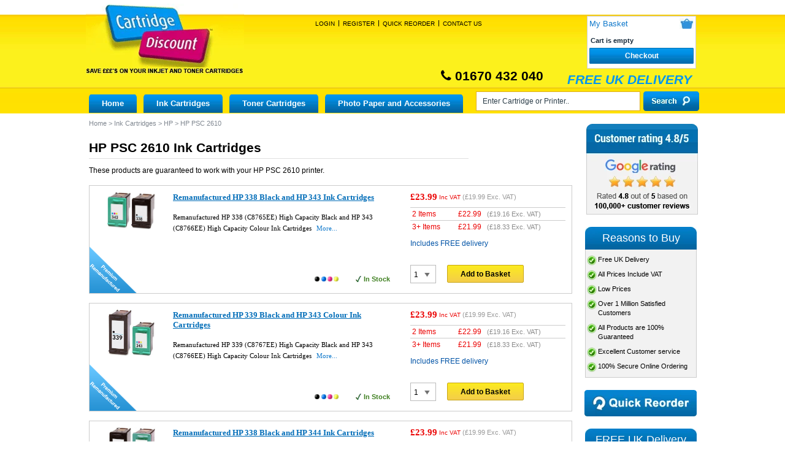

--- FILE ---
content_type: text/html; charset=UTF-8
request_url: https://www.cartridgediscount.co.uk/ink-cartridges/hp/psc-series/hp-psc-2610/
body_size: 18139
content:
<!DOCTYPE html>
<html>
<head>

    <meta http-equiv="content-type" content="text/html;charset=UTF-8" />
    <meta http-equiv="X-UA-Compatible" content="IE=edge">

            <title>HP PSC 2610 Ink Cartridges | Cartridge Discount</title>
        <meta name="robots" content="noodp,noydir" />

    <meta name="viewport" content="1000" id="viewport-meta" />
    <meta http-equiv="Content-Type" content="text/html; charset=UTF-8" />
    <meta http-equiv="X-UA-Compatible" content="IE=9" />
    <meta http-equiv="Content-Script-Type" content="text/javascript" />
    <meta http-equiv="Content-Style-Type" content="text/css" />
    <meta http-equiv="Content-Language" content="en" />
    <meta name="apple-mobile-web-app-capable" content="yes">
    <meta name="apple-mobile-web-app-status-bar-style" content="black">
    <!-- <meta name="sitelock-site-verification" content="6272" /> -->
    <meta name="google-site-verification" content="PqywCagj8QQu3WHAJSNlzuLQQvmCS0xfxNj52MsH1-I" />
    <meta name="sitelock-site-verification" content="3824" />
    <meta name="avgthreatlabs-verification" content="9b953710db335692370d611a7252ad729f923d18" />
            <meta name="description" content="Huge savings on HP PSC 2610 Ink Cartridges. All cartridges come with free delivery and 100% guarantee. Buy today at Cartridge Discount." />
        <meta name="_token" content="7B4BuXEWwTZwgyf0tPcXVJPuav7oOThrtVL2XqWM" />
    <script type="text/javascript">
        var viewport_meta = document.getElementById('viewport-meta');
        var viewports = {
            default: 'width=device-width, initial-scale=1, maximum-scale=1',
            landscape: 'width=1000'
        };
        var viewport_set = function() {
            if (screen.width > 767) {
                viewport_meta.setAttribute('content', viewports.landscape);
            } else {
                viewport_meta.setAttribute('content', viewports.default)
            }
        }
        viewport_set();
    </script>
         <link rel="shortcut icon" type="image/png" href="https://www.cartridgediscount.co.uk/frontend/images/favicon.ico">
    <link rel="canonical" href="https://www.cartridgediscount.co.uk/ink-cartridges/hp/psc-series/hp-psc-2610/" />
    <link rel="stylesheet" href="https://www.cartridgediscount.co.uk/frontend/css/style.css">
    <link rel="stylesheet" href="https://www.cartridgediscount.co.uk/frontend/css/jquery.ui.theme.css">
    <link rel="stylesheet" href="https://www.cartridgediscount.co.uk/frontend/css/uniform.default.css">
    <link rel="stylesheet" href="https://www.cartridgediscount.co.uk/frontend/font-awesome/css/font-awesome.css">
    <link rel="stylesheet" media="all and (max-width:767px)" href="https://www.cartridgediscount.co.uk/frontend/css/lessthan768.css">
    <style type="text/css">
        #crafty_postcode_result_display_{
            color: red;
        }
    </style>

    
<script>
    var AJAX_LOADER_URL = '';
</script>
<style type="text/css">
    #Footer .newsletter input[type="email"] {
        border: solid 1px
        #9e9e9e;
        border-radius: 3px;
        margin: 0 0 5px 0;
        width: 238px;
        padding: 6px 0 6px 10px;
    }
</style>
<style type="text/css">
.sagepay-error{
  border: 2px solid red !important;
}
#cboxClose {
  top: 9px;
  right: 8px;
}
</style>
<!-- 18-01-2021 -->

<script>
    window.dataLayer = window.dataLayer || [];
    function gtag() {
        dataLayer.push(arguments);
    }
    gtag("consent", "default", {
        ad_storage: "granted",
        ad_user_data: "granted",
        ad_personalization: "granted",
        analytics_storage: "granted",
        functionality_storage: "granted",
        personalization_storage: "granted",
        security_storage: "granted",
        wait_for_update: 2000,
    });
    gtag("set", "ads_data_redaction", true);
    gtag("set", "url_passthrough", true);
</script>



<!-- Global site tag (gtag.js) - Google Analytics -->
<script async src="https://www.googletagmanager.com/gtag/js?id=UA-3004698-1"></script>
<script>
  window.dataLayer = window.dataLayer || [];
  function gtag(){dataLayer.push(arguments);}
  gtag('js', new Date());

  gtag('config', 'UA-3004698-1');
  gtag('config', 'AW-1063960484');
  gtag('config', 'G-44PT0NQY86');



//   Listrak Analytics - Script Source
var biJsHost = (("https:" == document.location.protocol) ? "https://" : "http://");
(function (d, s, id, tid, vid) { var js, ljs = d.getElementsByTagName(s)[0];
if (d.getElementById(id)) return;
js = d.createElement(s);
js.id = id;
js.src = biJsHost + "cdn.listrakbi.com/scripts/script.js?m=" + tid + "&v=" + vid; ljs.parentNode.insertBefore(js, ljs);
 }) (document, 'script', 'ltkSDK', '1jmO0yBYpumR', '1');

//  Listrak Analytics - Submit Tracking Click

(function(d) {
if (document.addEventListener) document.addEventListener('ltkAsyncListener', d);
else {
e = document.documentElement; e.ltkAsyncProperty = 0;
e.attachEvent('onpropertychange', function (e) { if (e.propertyName == 'ltkAsyncProperty'){d();}});}})(function() {
/********** Begin Custom Code **********/
_ltk.Click.Submit();
 /********** End Custom Code **********/
 });

</script>

<script>(function(w,d,t,r,u){var f,n,i;w[u]=w[u]||[],f=function(){var o={ti:"4019631", enableAutoSpaTracking: true};o.q=w[u],w[u]=new UET(o),w[u].push("pageLoad")},n=d.createElement(t),n.src=r,n.async=1,n.onload=n.onreadystatechange=function(){var s=this.readyState;s&&s!=="loaded"&&s!=="complete"||(f(),n.onload=n.onreadystatechange=null)},i=d.getElementsByTagName(t)[0],i.parentNode.insertBefore(n,i)})(window,document,"script","//bat.bing.com/bat.js","uetq");</script>

<script>
window.uetq = window.uetq || [];
window.uetq.push('consent', 'default', {
    'ad_storage': 'granted'
    });
</script>


<script type="text/javascript">!function(e,t,n){function a(){var e=t.getElementsByTagName("script")[0],n=t.createElement("script");n.type="text/javascript",n.async=!0,n.src="https://beacon-v2.helpscout.net",e.parentNode.insertBefore(n,e)}if(e.Beacon=n=function(t,n,a){e.Beacon.readyQueue.push({method:t,options:n,data:a})},n.readyQueue=[],"complete"===t.readyState)return a();e.attachEvent?e.attachEvent("onload",a):e.addEventListener("load",a,!1)}(window,document,window.Beacon||function(){});</script> <script type="text/javascript">window.Beacon('init', '91ec6cff-ddbe-4986-955d-178883a3345b')</script>
<script>Beacon('config', {enableFabAnimation:false} );</script>


<!-- code for Lucky Orange  -->

<script async defer src="https://tools.luckyorange.com/core/lo.js?site-id=e4a68eee"></script>
<!-- end code for Lucky Orange  -->

<!-- end 18-01-2021 -->
</head>
<body class="fancycat-page-skin-icons fancycat-page-subskin-e">
<div class="ie_browser_message" style="display: none;">
    <div id="MainWrapper">
        <div class="left_icon">
            <img src="https://www.cartridgediscount.co.uk/frontend/images/alert-icon.png">
        </div>
        <div class="ie_msgtext">
            <h2>Your Browser is not supported</h2>
            <p>To use our site please upgrade your browser to the latest version of Chrome, Firefox, Safari or Edge</p>
        </div>
    </div>
</div>
    <div id="page-container">
        <div id="page-container2">
            <div id="OuterWrapper">
                <div id="MainWrapper">
                    <div id="Wrapper">
                        <div id="Header">
        <div class="header_top">
            <div class="Logo">

                <a href="https://www.cartridgediscount.co.uk/"><img src="https://www.cartridgediscount.co.uk/frontend/images/logo.gif" alt="logo" width="247" height="94" border="0" /></a>

            </div>
                         <div class="topBar">
                   
                        <div class="nav">
                            <ul>
                                                                <li><a href="https://www.cartridgediscount.co.uk/login/" class="">Login</a></li>
                                <li><a href="https://www.cartridgediscount.co.uk/register/" title="Register">Register</a></li>
                                
                                                                <li><a href="https://www.cartridgediscount.co.uk/favourite_cat/?mode=reorder">Quick Reorder</a></li>

                                <li class="last"><a href="https://www.cartridgediscount.co.uk/contact-us.html/">Contact Us</a></li>

                                
                            </ul>
                        </div>


                        <div class="mob-login-regwrap">
                            <div class="mob-login-reg">
                                                               <li>
                                <a href="https://www.cartridgediscount.co.uk/login/" class="account-sign-in">Login</a>
                               |
                                <a href="https://www.cartridgediscount.co.uk/register/" title="Register">Register</a>
                                |
                                <a href="https://www.cartridgediscount.co.uk/login/">Quick Reorder</a>
                                </li>
                                                                
                            </div>
                        </div>

                    </div>

                    
                    <div class="cartTop menu-minicart" id="minicart_custom">
                        <div class="kart" id="minicart-button-new">
                            <div class="row">
                                <div class="minicart">
                                    <div class="minicart aa">
                                        <p class="row">
                                            <a href="https://www.cartridgediscount.co.uk/cart/">My Basket</a>
                                            <span class="basKet a">
                                                <a href="https://www.cartridgediscount.co.uk/cart/"></a>
                                                <span class="minicartpriceRes">(<span id="responsive_cart_items">0</span>)</span>
                                            </span>

                                        </p>

                                        <input type="hidden" name="responsive_cart" id="responsive_cart" value="0" />

                                        <div class="valign-middle empty">

                                            <table width="100%" cellspacing="0" summary="Your cart">

                                                <tr>
                                                                                                        <td class="minicartempty">Cart is empty</td>
                                                    <td class="mincart_qty" style="display: none;">
                                                        <span id="mincart_qty_items" class="mincart_qty_items">
                                                        </span>
                                                    </td>
                                                    <td class="minicartprice" style="display: none;"><span class="minicartpriceDesk"><span id="currency" class="currency"></span></span> <span class="minicartpriceRes cc"></span> </td>
                                                    

                                                </tr>

                                            </table>

                                        </div>


                                    </div>

                                </div>
                            </div>
                           
                            <input type="hidden" id="checkout_btn_link" value="https://www.cartridgediscount.co.uk/cart/">
                           
                            <a href="https://www.cartridgediscount.co.uk/cart/" id="checkout-anchor"><button type="submit" class="btn">Checkout</button></a>

                            <div id="mainminnicart" class="dropCrat">
                            </div>

                        </div>
                    </div>

                    <noscript>
                        <div class="noscript-warning">
                            <div class="content">This site requires JavaScript to function properly.
                                <br />Please enable JavaScript in your web browser.</div>
                            </div>
                    </noscript>
                    </div>
                    <div class="header_call">
                        <h2>
                            <span><i class="fa fa-phone" aria-hidden="true"></i> 01670 432 040</span>
                            FREE UK DELIVERY
                        </h2>
                    </div>
                    <div id="topmenu">
                        <ul>
                            <li><a href="https://www.cartridgediscount.co.uk/">Home</a></li>

                            
                            
                            <li class="taphover">
                                <a title="Ink Cartridges" href="https://www.cartridgediscount.co.uk/ink-cartridges/">Ink Cartridges</a>
                                                                <ul>
                                    <div class="ulMenu">
                                                                                                                                                                                                                        <li>
                                                    <a title="Advent" href="/ink-cartridges/advent/">Advent Ink</a>
                                                   
                                                </li>
                                                                                                                                                                                                                                <li>
                                                    <a title="Brother" href="/ink-cartridges/brother/">Brother Ink</a>
                                                   
                                                </li>
                                                                                                                                                                                                                                <li>
                                                    <a title="Canon" href="/ink-cartridges/canon/">Canon Ink</a>
                                                   
                                                </li>
                                                                                                                                                                                                                                <li>
                                                    <a title="Dell" href="/ink-cartridges/dell/">Dell Ink</a>
                                                   
                                                </li>
                                                                                                                                                                                                                                <li>
                                                    <a title="Epson" href="/ink-cartridges/epson/">Epson Ink</a>
                                                   
                                                </li>
                                                                                                                                                                                                                                <li>
                                                    <a title="HP" href="/ink-cartridges/hp/">HP Ink</a>
                                                   
                                                </li>
                                                                                                                                                                                                                                <li>
                                                    <a title="Kodak" href="/ink-cartridges/kodak/">Kodak Ink</a>
                                                   
                                                </li>
                                                                                                                                                                                                                                <li>
                                                    <a title="Lexmark" href="/ink-cartridges/lexmark/">Lexmark Ink</a>
                                                   
                                                </li>
                                                                                                                                                                                                                                <li>
                                                    <a title="Neopost" href="/ink-cartridges/neopost/">Neopost Ink</a>
                                                   
                                                </li>
                                                                                                                                                                                                                                <li>
                                                    <a title="Pitney Bowes" href="/ink-cartridges/pitney-bowes/">Pitney Bowes Ink</a>
                                                   
                                                </li>
                                                                                                                                                                                                                                <li>
                                                    <a title="Samsung" href="/ink-cartridges/samsung/">Samsung Ink</a>
                                                   
                                                </li>
                                                                                                                                                                                                                                <li>
                                                    <a title="Sharp" href="/ink-cartridges/sharp/">Sharp Ink</a>
                                                   
                                                </li>
                                                                                                                                                                                                                                <li>
                                                    <a title="Xerox" href="/ink-cartridges/xerox/">Xerox Ink</a>
                                                   
                                                </li>
                                                                                                                                                                                                                                <li>
                                                    <a title="Francotyp" href="/ink-cartridges/francotyp/">Francotyp Ink</a>
                                                   
                                                </li>
                                                                                                                                                                                                                                <li>
                                                    <a title="Compaq" href="/ink-cartridges/compaq/">Compaq Ink</a>
                                                   
                                                </li>
                                                                                                                                                                                                                                <li>
                                                    <a title="Apple" href="/ink-cartridges/apple/">Apple Ink</a>
                                                   
                                                </li>
                                                                                                                                                                                                                                <li>
                                                    <a title="BT" href="/ink-cartridges/bt/">BT Ink</a>
                                                   
                                                </li>
                                                                                                                                                                                                                                                                                                                                                                                                                                                                                                                                                                                                                                                                                                                                                                                                                                                                                                                                                                                                                                                                                                                                                                                                                                                                                                                                                                                                                                                                                                                                                                                                                                                                                                                                                                                                                                                                                                                                                                                                                                                                                                                                                                                                                                        </div>
                                </ul>
                                                            </li>
                            
                            
                            <li class="taphover">
                                <a title="Toner Cartridges" href="https://www.cartridgediscount.co.uk/toner-cartridges/">Toner Cartridges</a>
                                                                <ul>
                                    <div class="ulMenu">
                                                                                                                                                                                                                                                                                                                                                                                                                                                                                                                                                                                                                                                                                                                                                                                                                                                                                                                                                                                                                                                                                                                                                                                                                                                                                                                                                                                                                                                                                                                                                                                                                                                                                                                                                                                        <li>
                                                    <a title="Brother" href="/toner-cartridges/brother/">Brother Toner</a>
                                                   
                                                </li>
                                                                                                                                                                                                                                <li>
                                                    <a title="Canon" href="/toner-cartridges/canon/">Canon Toner</a>
                                                   
                                                </li>
                                                                                                                                                                                                                                <li>
                                                    <a title="Dell" href="/toner-cartridges/dell/">Dell Toner</a>
                                                   
                                                </li>
                                                                                                                                                                                                                                <li>
                                                    <a title="Epson" href="/toner-cartridges/epson/">Epson Toner</a>
                                                   
                                                </li>
                                                                                                                                                                                                                                <li>
                                                    <a title="HP" href="/toner-cartridges/hp/">HP Toner</a>
                                                   
                                                </li>
                                                                                                                                                                                                                                <li>
                                                    <a title="IBM" href="/toner-cartridges/ibm/">IBM Toner</a>
                                                   
                                                </li>
                                                                                                                                                                                                                                <li>
                                                    <a title="Konica Minolta" href="/toner-cartridges/konica-minolta/">Konica Minolta Toner</a>
                                                   
                                                </li>
                                                                                                                                                                                                                                <li>
                                                    <a title="Kyocera" href="/toner-cartridges/kyocera/">Kyocera Toner</a>
                                                   
                                                </li>
                                                                                                                                                                                                                                <li>
                                                    <a title="Lexmark" href="/toner-cartridges/lexmark/">Lexmark Toner</a>
                                                   
                                                </li>
                                                                                                                                                                                                                                <li>
                                                    <a title="OKI" href="/toner-cartridges/oki/">OKI Toner</a>
                                                   
                                                </li>
                                                                                                                                                                                                                                <li>
                                                    <a title="Panasonic" href="/toner-cartridges/panasonic/">Panasonic Toner</a>
                                                   
                                                </li>
                                                                                                                                                                                                                                <li>
                                                    <a title="Philips" href="/toner-cartridges/philips/">Philips Toner</a>
                                                   
                                                </li>
                                                                                                                                                                                                                                <li>
                                                    <a title="Ricoh" href="/toner-cartridges/ricoh/">Ricoh Toner</a>
                                                   
                                                </li>
                                                                                                                                                                                                                                <li>
                                                    <a title="Samsung" href="/toner-cartridges/samsung/">Samsung Toner</a>
                                                   
                                                </li>
                                                                                                                                                                                                                                <li>
                                                    <a title="Sharp" href="/toner-cartridges/sharp/">Sharp Toner</a>
                                                   
                                                </li>
                                                                                                                                                                                                                                <li>
                                                    <a title="Xerox" href="/toner-cartridges/xerox/">Xerox Toner</a>
                                                   
                                                </li>
                                                                                                                                                                                                                                                                                                                                                                                                                                                                                                                                                                                                                                                                                                                                                            </div>
                                </ul>
                                                            </li>
                            
                            
                            <li class="taphover">
                                <a title="Photo Paper and Accessories" href="https://www.cartridgediscount.co.uk/accessories/">Photo Paper and Accessories</a>
                                                                <ul>
                                    <div class="ulMenu">
                                                                                                                                                                                                                                                                                                                                                                                                                                                                                                                                                                                                                                                                                                                                                                                                                                                                                                                                                                                                                                                                                                                                                                                                                                                                                                                                                                                                                                                                                                                                                                                                                                                                                                                                                                                                                                                                                                                                                                                                                                                                                                                                                                                                                                                                                                                                                                                                                                                                                                                                                                                                                                                                                                                                                                                                                                                                                                                                                                                                                                                                                                                                                                                                                                                                    <li>
                                                    <a title="Cables" href="/accessories/usb-cable/">Cables </a>
                                                   
                                                </li>
                                                                                                                                                                                                                                <li>
                                                    <a title="CD&#039;s" href="/accessories/cds/">CD&#039;s </a>
                                                   
                                                </li>
                                                                                                                                                                                                                                <li>
                                                    <a title="DVD&#039;s" href="/accessories/dvds/">DVD&#039;s </a>
                                                   
                                                </li>
                                                                                                                                                                                                                                <li>
                                                    <a title="Ink Refill Kits" href="/accessories/ink-refill-kits/">Ink Refill Kits </a>
                                                   
                                                </li>
                                                                                                                                                                                                                                <li>
                                                    <a title="Memory Products" href="/accessories/usb-pen/">Memory Products </a>
                                                   
                                                </li>
                                                                                                                                                                                                                                <li>
                                                    <a title="Photo Paper" href="/accessories/paper/">Photo Paper </a>
                                                   
                                                </li>
                                                                                                                                                        </div>
                                </ul>
                                                            </li>
                                                    </ul>
                    </div>
                    <div class="search">
                        <div class="wrp">
                            <form method="get" action="https://www.cartridgediscount.co.uk/search.php/" name="productsearchform">
                                <input name="q" type="text" placeholder="Enter Cartridge or Printer.." id="searchStr" autocomplete="off"  value="" />
                                <input type="submit" />
                            </form>
                        </div>
                    </div>
                </div>
                <div class="menubgoverlay"></div>
                <div id="mobilemenu">
        <ul class="mobileParentMenu">
            <li><a href="https://www.cartridgediscount.co.uk/"><img src="https://www.cartridgediscount.co.uk/frontend/images/home.png"></a></li>
            
            
            <li class="taphover"><a title="Ink Cartridges" href="javascript:void(0)">Ink Cartridges</a> <div class="arrow_icon"></div>
                                <ul>
                     <div class="ulMenu">
                    
                                                                                <li>
                        <a title="Advent" href="https://www.cartridgediscount.co.uk/ink-cartridges/advent/">Advent Ink</a>
                        
                    </li>

                                                                                                    <li>
                        <a title="Brother" href="https://www.cartridgediscount.co.uk/ink-cartridges/brother/">Brother Ink</a>
                        
                    </li>

                                                                                                    <li>
                        <a title="Canon" href="https://www.cartridgediscount.co.uk/ink-cartridges/canon/">Canon Ink</a>
                        
                    </li>

                                                                                                    <li>
                        <a title="Dell" href="https://www.cartridgediscount.co.uk/ink-cartridges/dell/">Dell Ink</a>
                        
                    </li>

                                                                                                    <li>
                        <a title="Epson" href="https://www.cartridgediscount.co.uk/ink-cartridges/epson/">Epson Ink</a>
                        
                    </li>

                                                                                                    <li>
                        <a title="HP" href="https://www.cartridgediscount.co.uk/ink-cartridges/hp/">HP Ink</a>
                        
                    </li>

                                                                                                    <li>
                        <a title="Kodak" href="https://www.cartridgediscount.co.uk/ink-cartridges/kodak/">Kodak Ink</a>
                        
                    </li>

                                                                                                    <li>
                        <a title="Lexmark" href="https://www.cartridgediscount.co.uk/ink-cartridges/lexmark/">Lexmark Ink</a>
                        
                    </li>

                                                                                                    <li>
                        <a title="Neopost" href="https://www.cartridgediscount.co.uk/ink-cartridges/neopost/">Neopost Ink</a>
                        
                    </li>

                                                                                                    <li>
                        <a title="Pitney Bowes" href="https://www.cartridgediscount.co.uk/ink-cartridges/pitney-bowes/">Pitney Bowes Ink</a>
                        
                    </li>

                                                                                                    <li>
                        <a title="Samsung" href="https://www.cartridgediscount.co.uk/ink-cartridges/samsung/">Samsung Ink</a>
                        
                    </li>

                                                                                                    <li>
                        <a title="Sharp" href="https://www.cartridgediscount.co.uk/ink-cartridges/sharp/">Sharp Ink</a>
                        
                    </li>

                                                                                                    <li>
                        <a title="Xerox" href="https://www.cartridgediscount.co.uk/ink-cartridges/xerox/">Xerox Ink</a>
                        
                    </li>

                                                                                                    <li>
                        <a title="Francotyp" href="https://www.cartridgediscount.co.uk/ink-cartridges/francotyp/">Francotyp Ink</a>
                        
                    </li>

                                                                                                    <li>
                        <a title="Compaq" href="https://www.cartridgediscount.co.uk/ink-cartridges/compaq/">Compaq Ink</a>
                        
                    </li>

                                                                                                    <li>
                        <a title="Apple" href="https://www.cartridgediscount.co.uk/ink-cartridges/apple/">Apple Ink</a>
                        
                    </li>

                                                                                                    <li>
                        <a title="BT" href="https://www.cartridgediscount.co.uk/ink-cartridges/bt/">BT Ink</a>
                        
                    </li>

                                        
                    
                                                                                                                                                                                                                                                                                                                                                                                                                                                                                                                                                                                                                                                                                    
                    
                                                                                                                                                                                                                                                                    
                                    </div>
                </ul>
                            </li>
            
            
            <li class="taphover"><a title="Toner Cartridges" href="javascript:void(0)">Toner Cartridges</a> <div class="arrow_icon"></div>
                                <ul>
                     <div class="ulMenu">
                    
                                                                                                                                                                                                                                                                                                                                                                                                                                                                                                                                                                                                                                                                                                                            
                    
                                                                                <li>
                        <a title="Brother" href="https://www.cartridgediscount.co.uk/toner-cartridges/brother/">Brother Toner</a>
                        
                    </li>

                                                                                                    <li>
                        <a title="Canon" href="https://www.cartridgediscount.co.uk/toner-cartridges/canon/">Canon Toner</a>
                        
                    </li>

                                                                                                    <li>
                        <a title="Dell" href="https://www.cartridgediscount.co.uk/toner-cartridges/dell/">Dell Toner</a>
                        
                    </li>

                                                                                                    <li>
                        <a title="Epson" href="https://www.cartridgediscount.co.uk/toner-cartridges/epson/">Epson Toner</a>
                        
                    </li>

                                                                                                    <li>
                        <a title="HP" href="https://www.cartridgediscount.co.uk/toner-cartridges/hp/">HP Toner</a>
                        
                    </li>

                                                                                                    <li>
                        <a title="IBM" href="https://www.cartridgediscount.co.uk/toner-cartridges/ibm/">IBM Toner</a>
                        
                    </li>

                                                                                                    <li>
                        <a title="Konica Minolta" href="https://www.cartridgediscount.co.uk/toner-cartridges/konica-minolta/">Konica Minolta Toner</a>
                        
                    </li>

                                                                                                    <li>
                        <a title="Kyocera" href="https://www.cartridgediscount.co.uk/toner-cartridges/kyocera/">Kyocera Toner</a>
                        
                    </li>

                                                                                                    <li>
                        <a title="Lexmark" href="https://www.cartridgediscount.co.uk/toner-cartridges/lexmark/">Lexmark Toner</a>
                        
                    </li>

                                                                                                    <li>
                        <a title="OKI" href="https://www.cartridgediscount.co.uk/toner-cartridges/oki/">OKI Toner</a>
                        
                    </li>

                                                                                                    <li>
                        <a title="Panasonic" href="https://www.cartridgediscount.co.uk/toner-cartridges/panasonic/">Panasonic Toner</a>
                        
                    </li>

                                                                                                    <li>
                        <a title="Philips" href="https://www.cartridgediscount.co.uk/toner-cartridges/philips/">Philips Toner</a>
                        
                    </li>

                                                                                                    <li>
                        <a title="Ricoh" href="https://www.cartridgediscount.co.uk/toner-cartridges/ricoh/">Ricoh Toner</a>
                        
                    </li>

                                                                                                    <li>
                        <a title="Samsung" href="https://www.cartridgediscount.co.uk/toner-cartridges/samsung/">Samsung Toner</a>
                        
                    </li>

                                                                                                    <li>
                        <a title="Sharp" href="https://www.cartridgediscount.co.uk/toner-cartridges/sharp/">Sharp Toner</a>
                        
                    </li>

                                                                                                    <li>
                        <a title="Xerox" href="https://www.cartridgediscount.co.uk/toner-cartridges/xerox/">Xerox Toner</a>
                        
                    </li>

                                        
                    
                                                                                                                                                                                                                                                                    
                                    </div>
                </ul>
                            </li>
            
            
            <li class="taphover"><a title="Photo Paper and Accessories" href="javascript:void(0)">Photo Paper and Accessories</a> <div class="arrow_icon"></div>
                                <ul>
                     <div class="ulMenu">
                    
                                                                                                                                                                                                                                                                                                                                                                                                                                                                                                                                                                                                                                                                                                                            
                    
                                                                                                                                                                                                                                                                                                                                                                                                                                                                                                                                                                                                                                                                                    
                    
                                                                                <li>
                        <a title="Cables" href="https://www.cartridgediscount.co.uk/accessories/usb-cable/">Cables </a>
                        
                    </li>

                                                                                                    <li>
                        <a title="CD&#039;s" href="https://www.cartridgediscount.co.uk/accessories/cds/">CD&#039;s </a>
                        
                    </li>

                                                                                                    <li>
                        <a title="DVD&#039;s" href="https://www.cartridgediscount.co.uk/accessories/dvds/">DVD&#039;s </a>
                        
                    </li>

                                                                                                    <li>
                        <a title="Ink Refill Kits" href="https://www.cartridgediscount.co.uk/accessories/ink-refill-kits/">Ink Refill Kits </a>
                        
                    </li>

                                                                                                    <li>
                        <a title="Memory Products" href="https://www.cartridgediscount.co.uk/accessories/usb-pen/">Memory Products </a>
                        
                    </li>

                                                                                                    <li>
                        <a title="Photo Paper" href="https://www.cartridgediscount.co.uk/accessories/paper/">Photo Paper </a>
                        
                    </li>

                                        
                                    </div>
                </ul>
                            </li>
                        <li><a href="https://www.cartridgediscount.co.uk/contact-us.html/">Contact Us</a></li>            
        </ul>
    </div>


                <div style="clear:both;"></div>
               
                        

<div id="content-containerN">
<div id="content-container2">
<div id="main">
<div id="fb-root"></div>
<div id="center">
    <div id="center-main">
<!-- central space -->

<div id="location">
	<ul class="items" vocab="https://schema.org/" typeof="BreadcrumbList">
		<li class="item" property="itemListElement" typeof="ListItem"><a href="https://www.cartridgediscount.co.uk/" title="Go to Home Page" class="bread-crumb" property="item" typeof="WebPage" ><span property="name">Home</span></a>
			<meta property="position" content="1">
		</li>
		<li><span>&gt;</span></li>
		<li class="item" property="itemListElement" typeof="ListItem"><a href="https://www.cartridgediscount.co.uk/ink-cartridges/" class="bread-crumb" title="Ink Cartridges" property="item" typeof="WebPage" ><span property="name">Ink Cartridges</span></a>
			<meta property="position" content="2">
		</li>
		<li><span>&gt;</span></li>
		<li class="item" property="itemListElement" typeof="ListItem"><a href="https://www.cartridgediscount.co.uk/ink-cartridges/hp/" class="bread-crumb" title="HP" property="item" typeof="WebPage" ><span property="name">HP</span></a>
			<meta property="position" content="3">
		</li>
		<li><span>&gt;</span></li>
		<li class="item last-bread-crumb" property="itemListElement" typeof="ListItem"><span property="name">HP PSC 2610</span>
			<meta property="position" content="4">
		</li>
	</ul>
</div>

<div class="contentArea">
   <div class="catagory">
            <div class="product-Listing">
	  
	  		
         <div class="topCat">

            
            <input type="hidden" name="userid" id="userid" value="">
            <input type="hidden" name="srchmaincat" id="srchmaincat" value="249">
            <input type="hidden" name="srchManufactureid" id="srchManufactureid" value="276">
            <input type="hidden" name="srchsubcat" id="srchsubcat" value="943">
            <input type="hidden" name="srchsubsubcat" id="srchsubsubcat" value="1006">
                        <div class="catDes">

               <h1 style="width: 641px; font-weight:700 !important;">HP PSC 2610 Ink Cartridges </h1>
               <p>These products are guaranteed to work with your <strong>HP PSC 2610</strong> printer.</p>

                            </div>
            <div class="categoryClear"></div>

         </div>

         <div class="pro-listingWrap">
           

            <div class="sorting">
               <span></span>
            </div>

            
              
                                <div class="rows-pro">

                <div class="corner">
                                                                                                                                                                                            <img src="https://www.cartridgediscount.co.uk/frontend/images/premium-remanufactured.png" border="0" alt="Premium Remanufactured">
                                                                                        </div>
                
                <div class="lftCol">
                   <div class="lft-pic">
                        <a title="Remanufactured HP 338 (C8765EE) High Capacity Black and HP 343 (C8766EE) High Capacity Colour Ink Cartridges" href="/hp-338-black-and-hp-343-remanufactured-ink-cartridges.html">
                            <img src="https://www.cartridgediscount.co.uk/frontend/images/T/HP 343 + HP 338.jpg" width="79" height="" alt="Remanufactured HP 338 (C8765EE) High Capacity Black and HP 343 (C8766EE) High Capacity Colour Ink Cartridges">
                        </a>
                   </div>
                   <div class="des">
                     <h3>
                      <a title="Remanufactured HP 338 Black and HP 343 Ink Cartridges " href="/hp-338-black-and-hp-343-remanufactured-ink-cartridges.html" class="add_to_cart" data-name="Remanufactured HP 338 Black and HP 343 Ink Cartridges " id="product_name16160">Remanufactured HP 338 Black and HP 343 Ink Cartridges </a>

                        <input type="hidden" name="mainCatId" id="mainCatId" value="249">
                        <input type="hidden" name="catId" id="catId" value="1006">
                        <input type="hidden" name="is_featured_product" id="catType" value="ink-toner-cartridges">
                     </h3>
                     <p>Remanufactured HP 338 (C8765EE) High Capacity Black and HP 343 (C8766EE) High Capacity Colour Ink Cartridges
                        <a title="Remanufactured HP 338 (C8765EE) High Capacity Black and HP 343 (C8766EE) High Capacity Colour Ink Cartridges" href="/hp-338-black-and-hp-343-remanufactured-ink-cartridges.html">More...</a>
                     </p>
                     <!-- color option start-->
                     <span class="prdopt">
                                                                                                                                                                                                                                                                                                              <span class="vrtnopt">
                                 <span class="opt-black">
                                 </span>
                              </span>
                                                            <span class="vrtnopt">
                                 <span class="opt-colour">
                                 </span>
                              </span>
                                                                                                                                                                                             </span>
                     <!-- color option end-->
                     <!-- stock start-->
                                          <div class="stock">In Stock</div>
                                          <!-- stock end-->
                  </div>
               </div>
               <div class="rht-des">

                  <div class="priceList details">
                     <div class="main-price">
                        <span class="currency add_to_cart" id="16160" data-amount="284/286">
                            £23.99
                        </span>
                                                <span class="span"><span style="color: #EB0101;font-size: 10px;font-weight:normal;">Inc VAT</span> (<span class="">£19.99</span> Exc. VAT)</span>
                    </div>

                                                                                  <div class="priceRow">
                     <span class="item">2&nbsp;Items </span>
                     <span>
                     <em> <span class="currency">£<span id="wp0"></span>22.99</span>
                     </span>
                     </em> &nbsp; (<span class="currency">£19.16</span> Exc. VAT)
                     </span>
                     </div>
                                                                                   <div class="priceRow">
                     <span class="item">3+&nbsp;Items </span>
                     <span>
                     <em> <span class="currency">£<span id="wp0"></span>21.99</span>
                     </span>
                     </em> &nbsp; (<span class="currency">£18.33</span> Exc. VAT)
                     </span>
                     </div>
                                                                                  <div class="deliveryRow">Includes FREE delivery </div>
                                                                                         <div class="added-text"  id="prdcrtqnt16160" style="display:none;"><strong id="crtqnt16160"></strong> Item(s) In Your Basket</div>
                      
                     <!-- <div id="prdcrtqnt20920" style="display:none;"><span id="crtqnt20920">0</span> item(s) added in basket.</div> -->
                     <div class="bottom-row">
                        <div class="buy-now">
                           <div class="quantity">
                              
                                                            <div class="selector1">
                                 <select name="quantity" id="quantity_16160">
                                                                        <option value="1">1</option>
                                                                        <option value="2">2</option>
                                                                        <option value="3">3</option>
                                                                        <option value="4">4</option>
                                                                        <option value="5">5</option>
                                                                        <option value="6">6</option>
                                                                        <option value="7">7</option>
                                                                        <option value="8">8</option>
                                                                        <option value="9">9</option>
                                                                        <option value="10">10</option>
                                                                        <option value="11">11</option>
                                                                        <option value="12">12</option>
                                                                        <option value="13">13</option>
                                                                        <option value="14">14</option>
                                                                        <option value="15">15</option>
                                                                        <option value="16">16</option>
                                                                        <option value="17">17</option>
                                                                        <option value="18">18</option>
                                                                        <option value="19">19</option>
                                                                        <option value="20">20</option>
                                                                        <option value="21">21</option>
                                                                        <option value="22">22</option>
                                                                        <option value="23">23</option>
                                                                        <option value="24">24</option>
                                                                        <option value="25">25</option>
                                                                        <option value="26">26</option>
                                                                        <option value="27">27</option>
                                                                        <option value="28">28</option>
                                                                        <option value="29">29</option>
                                                                        <option value="30">30</option>
                                                                        <option value="31">31</option>
                                                                        <option value="32">32</option>
                                                                        <option value="33">33</option>
                                                                        <option value="34">34</option>
                                                                        <option value="35">35</option>
                                                                        <option value="36">36</option>
                                                                        <option value="37">37</option>
                                                                        <option value="38">38</option>
                                                                        <option value="39">39</option>
                                                                        <option value="40">40</option>
                                                                        <option value="41">41</option>
                                                                        <option value="42">42</option>
                                                                        <option value="43">43</option>
                                                                        <option value="44">44</option>
                                                                        <option value="45">45</option>
                                                                        <option value="46">46</option>
                                                                        <option value="47">47</option>
                                                                        <option value="48">48</option>
                                                                        <option value="49">49</option>
                                                                        <option value="50">50</option>
                                                                     </select>
                              </div>
                                                         </div>
                                                      <div class="buttons-row">
                              <button class="button main-button add-to-cart-button" type="button" title="Add to Basket" data-prev-qty="0" id="16160 ">
                              <span class="button-right">
                                <span class="button-left">Add to Basket</span>
                                <div class="button-loader">Adding...</div>
                              </span>
                              </button>
                           </div>
                                                      <div class="clearing"></div>
                           
                           <div class="list-soc-buttons">
                           </div>
                        </div>
                     </div>
                  </div>
               </div>
               <div class="clear"></div>
            </div>
            
              
                                <div class="rows-pro">

                <div class="corner">
                                                                                                                                                                                            <img src="https://www.cartridgediscount.co.uk/frontend/images/premium-remanufactured.png" border="0" alt="Premium Remanufactured">
                                                                                        </div>
                
                <div class="lftCol">
                   <div class="lft-pic">
                        <a title="Remanufactured HP 339 (C8767EE) High Capacity Black and HP 343 (C8766EE) High Capacity Colour Ink Cartridges" href="/hp-339-black-and-hp-343-colour-remanufactured-ink-cartridges.html">
                            <img src="https://www.cartridgediscount.co.uk/frontend/images/T/HP 339 + HP 343.jpg" width="79" height="" alt="Remanufactured HP 339 (C8767EE) High Capacity Black and HP 343 (C8766EE) High Capacity Colour Ink Cartridges">
                        </a>
                   </div>
                   <div class="des">
                     <h3>
                      <a title="Remanufactured HP 339 Black and HP 343 Colour Ink Cartridges " href="/hp-339-black-and-hp-343-colour-remanufactured-ink-cartridges.html" class="add_to_cart" data-name="Remanufactured HP 339 Black and HP 343 Colour Ink Cartridges " id="product_name16161">Remanufactured HP 339 Black and HP 343 Colour Ink Cartridges </a>

                        <input type="hidden" name="mainCatId" id="mainCatId" value="249">
                        <input type="hidden" name="catId" id="catId" value="1006">
                        <input type="hidden" name="is_featured_product" id="catType" value="ink-toner-cartridges">
                     </h3>
                     <p>Remanufactured HP 339 (C8767EE) High Capacity Black and HP 343 (C8766EE) High Capacity Colour Ink Cartridges
                        <a title="Remanufactured HP 339 (C8767EE) High Capacity Black and HP 343 (C8766EE) High Capacity Colour Ink Cartridges" href="/hp-339-black-and-hp-343-colour-remanufactured-ink-cartridges.html">More...</a>
                     </p>
                     <!-- color option start-->
                     <span class="prdopt">
                                                                                                                                                                                                                                                                                                              <span class="vrtnopt">
                                 <span class="opt-black">
                                 </span>
                              </span>
                                                            <span class="vrtnopt">
                                 <span class="opt-colour">
                                 </span>
                              </span>
                                                                                                                                                                                             </span>
                     <!-- color option end-->
                     <!-- stock start-->
                                          <div class="stock">In Stock</div>
                                          <!-- stock end-->
                  </div>
               </div>
               <div class="rht-des">

                  <div class="priceList details">
                     <div class="main-price">
                        <span class="currency add_to_cart" id="16161" data-amount="285/286">
                            £23.99
                        </span>
                                                <span class="span"><span style="color: #EB0101;font-size: 10px;font-weight:normal;">Inc VAT</span> (<span class="">£19.99</span> Exc. VAT)</span>
                    </div>

                                                                                  <div class="priceRow">
                     <span class="item">2&nbsp;Items </span>
                     <span>
                     <em> <span class="currency">£<span id="wp0"></span>22.99</span>
                     </span>
                     </em> &nbsp; (<span class="currency">£19.16</span> Exc. VAT)
                     </span>
                     </div>
                                                                                   <div class="priceRow">
                     <span class="item">3+&nbsp;Items </span>
                     <span>
                     <em> <span class="currency">£<span id="wp0"></span>21.99</span>
                     </span>
                     </em> &nbsp; (<span class="currency">£18.33</span> Exc. VAT)
                     </span>
                     </div>
                                                                                  <div class="deliveryRow">Includes FREE delivery </div>
                                                                                         <div class="added-text"  id="prdcrtqnt16161" style="display:none;"><strong id="crtqnt16161"></strong> Item(s) In Your Basket</div>
                      
                     <!-- <div id="prdcrtqnt20920" style="display:none;"><span id="crtqnt20920">0</span> item(s) added in basket.</div> -->
                     <div class="bottom-row">
                        <div class="buy-now">
                           <div class="quantity">
                              
                                                            <div class="selector1">
                                 <select name="quantity" id="quantity_16161">
                                                                        <option value="1">1</option>
                                                                        <option value="2">2</option>
                                                                        <option value="3">3</option>
                                                                        <option value="4">4</option>
                                                                        <option value="5">5</option>
                                                                        <option value="6">6</option>
                                                                        <option value="7">7</option>
                                                                        <option value="8">8</option>
                                                                        <option value="9">9</option>
                                                                        <option value="10">10</option>
                                                                        <option value="11">11</option>
                                                                        <option value="12">12</option>
                                                                        <option value="13">13</option>
                                                                        <option value="14">14</option>
                                                                        <option value="15">15</option>
                                                                        <option value="16">16</option>
                                                                        <option value="17">17</option>
                                                                        <option value="18">18</option>
                                                                        <option value="19">19</option>
                                                                        <option value="20">20</option>
                                                                        <option value="21">21</option>
                                                                        <option value="22">22</option>
                                                                        <option value="23">23</option>
                                                                        <option value="24">24</option>
                                                                        <option value="25">25</option>
                                                                        <option value="26">26</option>
                                                                        <option value="27">27</option>
                                                                        <option value="28">28</option>
                                                                        <option value="29">29</option>
                                                                        <option value="30">30</option>
                                                                        <option value="31">31</option>
                                                                        <option value="32">32</option>
                                                                        <option value="33">33</option>
                                                                        <option value="34">34</option>
                                                                        <option value="35">35</option>
                                                                        <option value="36">36</option>
                                                                        <option value="37">37</option>
                                                                        <option value="38">38</option>
                                                                        <option value="39">39</option>
                                                                        <option value="40">40</option>
                                                                        <option value="41">41</option>
                                                                        <option value="42">42</option>
                                                                        <option value="43">43</option>
                                                                        <option value="44">44</option>
                                                                        <option value="45">45</option>
                                                                        <option value="46">46</option>
                                                                        <option value="47">47</option>
                                                                        <option value="48">48</option>
                                                                        <option value="49">49</option>
                                                                        <option value="50">50</option>
                                                                     </select>
                              </div>
                                                         </div>
                                                      <div class="buttons-row">
                              <button class="button main-button add-to-cart-button" type="button" title="Add to Basket" data-prev-qty="0" id="16161 ">
                              <span class="button-right">
                                <span class="button-left">Add to Basket</span>
                                <div class="button-loader">Adding...</div>
                              </span>
                              </button>
                           </div>
                                                      <div class="clearing"></div>
                           
                           <div class="list-soc-buttons">
                           </div>
                        </div>
                     </div>
                  </div>
               </div>
               <div class="clear"></div>
            </div>
            
              
                                <div class="rows-pro">

                <div class="corner">
                                                                                                                                                                                            <img src="https://www.cartridgediscount.co.uk/frontend/images/premium-remanufactured.png" border="0" alt="Premium Remanufactured">
                                                                                        </div>
                
                <div class="lftCol">
                   <div class="lft-pic">
                        <a title="Remanufactured HP 338 (C8765EE) High Capacity Black and HP 344 (C9363EE) High Capacity Colour Ink Cartridges" href="/hp-338-black-and-hp-344-remanufactured-ink-cartridges.html">
                            <img src="https://www.cartridgediscount.co.uk/frontend/images/T/hp 338 + hp 344.jpg" width="79" height="" alt="Remanufactured HP 338 (C8765EE) High Capacity Black and HP 344 (C9363EE) High Capacity Colour Ink Cartridges">
                        </a>
                   </div>
                   <div class="des">
                     <h3>
                      <a title="Remanufactured HP 338 Black and HP 344 Ink Cartridges " href="/hp-338-black-and-hp-344-remanufactured-ink-cartridges.html" class="add_to_cart" data-name="Remanufactured HP 338 Black and HP 344 Ink Cartridges " id="product_name17229">Remanufactured HP 338 Black and HP 344 Ink Cartridges </a>

                        <input type="hidden" name="mainCatId" id="mainCatId" value="249">
                        <input type="hidden" name="catId" id="catId" value="1006">
                        <input type="hidden" name="is_featured_product" id="catType" value="ink-toner-cartridges">
                     </h3>
                     <p>Remanufactured HP 338 (C8765EE) High Capacity Black and HP 344 (C9363EE) High Capacity Colour Ink Cartridges
                        <a title="Remanufactured HP 338 (C8765EE) High Capacity Black and HP 344 (C9363EE) High Capacity Colour Ink Cartridges" href="/hp-338-black-and-hp-344-remanufactured-ink-cartridges.html">More...</a>
                     </p>
                     <!-- color option start-->
                     <span class="prdopt">
                                                                                                                                                                                                                                                                                                              <span class="vrtnopt">
                                 <span class="opt-black">
                                 </span>
                              </span>
                                                            <span class="vrtnopt">
                                 <span class="opt-colour">
                                 </span>
                              </span>
                                                                                                                                                                                             </span>
                     <!-- color option end-->
                     <!-- stock start-->
                                          <div class="stock">In Stock</div>
                                          <!-- stock end-->
                  </div>
               </div>
               <div class="rht-des">

                  <div class="priceList details">
                     <div class="main-price">
                        <span class="currency add_to_cart" id="17229" data-amount="284/381">
                            £23.99
                        </span>
                                                <span class="span"><span style="color: #EB0101;font-size: 10px;font-weight:normal;">Inc VAT</span> (<span class="">£19.99</span> Exc. VAT)</span>
                    </div>

                                                                                  <div class="priceRow">
                     <span class="item">2&nbsp;Items </span>
                     <span>
                     <em> <span class="currency">£<span id="wp0"></span>22.99</span>
                     </span>
                     </em> &nbsp; (<span class="currency">£19.16</span> Exc. VAT)
                     </span>
                     </div>
                                                                                   <div class="priceRow">
                     <span class="item">3+&nbsp;Items </span>
                     <span>
                     <em> <span class="currency">£<span id="wp0"></span>21.99</span>
                     </span>
                     </em> &nbsp; (<span class="currency">£18.33</span> Exc. VAT)
                     </span>
                     </div>
                                                                                  <div class="deliveryRow">Includes FREE delivery </div>
                                                                                         <div class="added-text"  id="prdcrtqnt17229" style="display:none;"><strong id="crtqnt17229"></strong> Item(s) In Your Basket</div>
                      
                     <!-- <div id="prdcrtqnt20920" style="display:none;"><span id="crtqnt20920">0</span> item(s) added in basket.</div> -->
                     <div class="bottom-row">
                        <div class="buy-now">
                           <div class="quantity">
                              
                                                            <div class="selector1">
                                 <select name="quantity" id="quantity_17229">
                                                                        <option value="1">1</option>
                                                                        <option value="2">2</option>
                                                                        <option value="3">3</option>
                                                                        <option value="4">4</option>
                                                                        <option value="5">5</option>
                                                                        <option value="6">6</option>
                                                                        <option value="7">7</option>
                                                                        <option value="8">8</option>
                                                                        <option value="9">9</option>
                                                                        <option value="10">10</option>
                                                                        <option value="11">11</option>
                                                                        <option value="12">12</option>
                                                                        <option value="13">13</option>
                                                                        <option value="14">14</option>
                                                                        <option value="15">15</option>
                                                                        <option value="16">16</option>
                                                                        <option value="17">17</option>
                                                                        <option value="18">18</option>
                                                                        <option value="19">19</option>
                                                                        <option value="20">20</option>
                                                                        <option value="21">21</option>
                                                                        <option value="22">22</option>
                                                                        <option value="23">23</option>
                                                                        <option value="24">24</option>
                                                                        <option value="25">25</option>
                                                                        <option value="26">26</option>
                                                                        <option value="27">27</option>
                                                                        <option value="28">28</option>
                                                                        <option value="29">29</option>
                                                                        <option value="30">30</option>
                                                                        <option value="31">31</option>
                                                                        <option value="32">32</option>
                                                                        <option value="33">33</option>
                                                                        <option value="34">34</option>
                                                                        <option value="35">35</option>
                                                                        <option value="36">36</option>
                                                                        <option value="37">37</option>
                                                                        <option value="38">38</option>
                                                                        <option value="39">39</option>
                                                                        <option value="40">40</option>
                                                                        <option value="41">41</option>
                                                                        <option value="42">42</option>
                                                                        <option value="43">43</option>
                                                                        <option value="44">44</option>
                                                                        <option value="45">45</option>
                                                                        <option value="46">46</option>
                                                                        <option value="47">47</option>
                                                                        <option value="48">48</option>
                                                                        <option value="49">49</option>
                                                                        <option value="50">50</option>
                                                                     </select>
                              </div>
                                                         </div>
                                                      <div class="buttons-row">
                              <button class="button main-button add-to-cart-button" type="button" title="Add to Basket" data-prev-qty="0" id="17229 ">
                              <span class="button-right">
                                <span class="button-left">Add to Basket</span>
                                <div class="button-loader">Adding...</div>
                              </span>
                              </button>
                           </div>
                                                      <div class="clearing"></div>
                           
                           <div class="list-soc-buttons">
                           </div>
                        </div>
                     </div>
                  </div>
               </div>
               <div class="clear"></div>
            </div>
            
              
                                <div class="rows-pro">

                <div class="corner">
                                                                                                                                                                                            <img src="https://www.cartridgediscount.co.uk/frontend/images/premium-remanufactured.png" border="0" alt="Premium Remanufactured">
                                                                                        </div>
                
                <div class="lftCol">
                   <div class="lft-pic">
                        <a title="Remanufactured HP 339 (C8767EE) High Capacity Black and HP 344 (C9363EE) High Capacity Colour Ink Cartridges" href="/hp-339-black-and-hp-344-colour-remanufactured-ink-cartridges.html">
                            <img src="https://www.cartridgediscount.co.uk/frontend/images/T/HP 339 + HP 344.jpg" width="79" height="" alt="Remanufactured HP 339 (C8767EE) High Capacity Black and HP 344 (C9363EE) High Capacity Colour Ink Cartridges">
                        </a>
                   </div>
                   <div class="des">
                     <h3>
                      <a title="Remanufactured HP 339 Black and HP 344 Colour Ink Cartridges " href="/hp-339-black-and-hp-344-colour-remanufactured-ink-cartridges.html" class="add_to_cart" data-name="Remanufactured HP 339 Black and HP 344 Colour Ink Cartridges " id="product_name17230">Remanufactured HP 339 Black and HP 344 Colour Ink Cartridges </a>

                        <input type="hidden" name="mainCatId" id="mainCatId" value="249">
                        <input type="hidden" name="catId" id="catId" value="1006">
                        <input type="hidden" name="is_featured_product" id="catType" value="ink-toner-cartridges">
                     </h3>
                     <p>Remanufactured HP 339 (C8767EE) High Capacity Black and HP 344 (C9363EE) High Capacity Colour Ink Cartridges
                        <a title="Remanufactured HP 339 (C8767EE) High Capacity Black and HP 344 (C9363EE) High Capacity Colour Ink Cartridges" href="/hp-339-black-and-hp-344-colour-remanufactured-ink-cartridges.html">More...</a>
                     </p>
                     <!-- color option start-->
                     <span class="prdopt">
                                                                                                                                                                                                                                                                                                              <span class="vrtnopt">
                                 <span class="opt-black">
                                 </span>
                              </span>
                                                            <span class="vrtnopt">
                                 <span class="opt-colour">
                                 </span>
                              </span>
                                                                                                                                                                                             </span>
                     <!-- color option end-->
                     <!-- stock start-->
                                          <div class="stock">In Stock</div>
                                          <!-- stock end-->
                  </div>
               </div>
               <div class="rht-des">

                  <div class="priceList details">
                     <div class="main-price">
                        <span class="currency add_to_cart" id="17230" data-amount="285/381">
                            £23.99
                        </span>
                                                <span class="span"><span style="color: #EB0101;font-size: 10px;font-weight:normal;">Inc VAT</span> (<span class="">£19.99</span> Exc. VAT)</span>
                    </div>

                                                                                  <div class="priceRow">
                     <span class="item">2&nbsp;Items </span>
                     <span>
                     <em> <span class="currency">£<span id="wp0"></span>22.99</span>
                     </span>
                     </em> &nbsp; (<span class="currency">£19.16</span> Exc. VAT)
                     </span>
                     </div>
                                                                                   <div class="priceRow">
                     <span class="item">3+&nbsp;Items </span>
                     <span>
                     <em> <span class="currency">£<span id="wp0"></span>21.99</span>
                     </span>
                     </em> &nbsp; (<span class="currency">£18.33</span> Exc. VAT)
                     </span>
                     </div>
                                                                                  <div class="deliveryRow">Includes FREE delivery </div>
                                                                                         <div class="added-text"  id="prdcrtqnt17230" style="display:none;"><strong id="crtqnt17230"></strong> Item(s) In Your Basket</div>
                      
                     <!-- <div id="prdcrtqnt20920" style="display:none;"><span id="crtqnt20920">0</span> item(s) added in basket.</div> -->
                     <div class="bottom-row">
                        <div class="buy-now">
                           <div class="quantity">
                              
                                                            <div class="selector1">
                                 <select name="quantity" id="quantity_17230">
                                                                        <option value="1">1</option>
                                                                        <option value="2">2</option>
                                                                        <option value="3">3</option>
                                                                        <option value="4">4</option>
                                                                        <option value="5">5</option>
                                                                        <option value="6">6</option>
                                                                        <option value="7">7</option>
                                                                        <option value="8">8</option>
                                                                        <option value="9">9</option>
                                                                        <option value="10">10</option>
                                                                        <option value="11">11</option>
                                                                        <option value="12">12</option>
                                                                        <option value="13">13</option>
                                                                        <option value="14">14</option>
                                                                        <option value="15">15</option>
                                                                        <option value="16">16</option>
                                                                        <option value="17">17</option>
                                                                        <option value="18">18</option>
                                                                        <option value="19">19</option>
                                                                        <option value="20">20</option>
                                                                        <option value="21">21</option>
                                                                        <option value="22">22</option>
                                                                        <option value="23">23</option>
                                                                        <option value="24">24</option>
                                                                        <option value="25">25</option>
                                                                        <option value="26">26</option>
                                                                        <option value="27">27</option>
                                                                        <option value="28">28</option>
                                                                        <option value="29">29</option>
                                                                        <option value="30">30</option>
                                                                        <option value="31">31</option>
                                                                        <option value="32">32</option>
                                                                        <option value="33">33</option>
                                                                        <option value="34">34</option>
                                                                        <option value="35">35</option>
                                                                        <option value="36">36</option>
                                                                        <option value="37">37</option>
                                                                        <option value="38">38</option>
                                                                        <option value="39">39</option>
                                                                        <option value="40">40</option>
                                                                        <option value="41">41</option>
                                                                        <option value="42">42</option>
                                                                        <option value="43">43</option>
                                                                        <option value="44">44</option>
                                                                        <option value="45">45</option>
                                                                        <option value="46">46</option>
                                                                        <option value="47">47</option>
                                                                        <option value="48">48</option>
                                                                        <option value="49">49</option>
                                                                        <option value="50">50</option>
                                                                     </select>
                              </div>
                                                         </div>
                                                      <div class="buttons-row">
                              <button class="button main-button add-to-cart-button" type="button" title="Add to Basket" data-prev-qty="0" id="17230 ">
                              <span class="button-right">
                                <span class="button-left">Add to Basket</span>
                                <div class="button-loader">Adding...</div>
                              </span>
                              </button>
                           </div>
                                                      <div class="clearing"></div>
                           
                           <div class="list-soc-buttons">
                           </div>
                        </div>
                     </div>
                  </div>
               </div>
               <div class="clear"></div>
            </div>
            
              
                                <div class="rows-pro">

                <div class="corner">
                                                                                                                                                                                            <img src="https://www.cartridgediscount.co.uk/frontend/images/premium-remanufactured.png" border="0" alt="Premium Remanufactured">
                                                                                        </div>
                
                <div class="lftCol">
                   <div class="lft-pic">
                        <a title="2 x Remanufactured HP 338 (C8765EE) High Capacity Black and 1 x Remanufactured HP 344 (C9363EE) High Capacity Colour Ink Cartridges" href="/hp-338-black-and-hp-344-remanufactured-ink-cartridges-extra-black.html">
                            <img src="https://www.cartridgediscount.co.uk/frontend/images/T/2 x hp 338 + 1 x hp 344.jpg" width="79" height="" alt="2 x Remanufactured HP 338 (C8765EE) High Capacity Black and 1 x Remanufactured HP 344 (C9363EE) High Capacity Colour Ink Cartridges">
                        </a>
                   </div>
                   <div class="des">
                     <h3>
                      <a title="Remanufactured HP 338 Black and HP 344 Ink Cartridges +EXTRA BLACK " href="/hp-338-black-and-hp-344-remanufactured-ink-cartridges-extra-black.html" class="add_to_cart" data-name="Remanufactured HP 338 Black and HP 344 Ink Cartridges +EXTRA BLACK " id="product_name20791">Remanufactured HP 338 Black and HP 344 Ink Cartridges +EXTRA BLACK </a>

                        <input type="hidden" name="mainCatId" id="mainCatId" value="249">
                        <input type="hidden" name="catId" id="catId" value="1006">
                        <input type="hidden" name="is_featured_product" id="catType" value="ink-toner-cartridges">
                     </h3>
                     <p>2 x Remanufactured HP 338 (C8765EE) High Capacity Black and 1 x Remanufactured HP 344 (C9363EE) High Capacity Colour Ink Cartridges
                        <a title="2 x Remanufactured HP 338 (C8765EE) High Capacity Black and 1 x Remanufactured HP 344 (C9363EE) High Capacity Colour Ink Cartridges" href="/hp-338-black-and-hp-344-remanufactured-ink-cartridges-extra-black.html">More...</a>
                     </p>
                     <!-- color option start-->
                     <span class="prdopt">
                                                                                                                                                                                                                                                                                                              <span class="vrtnopt">
                                 <span class="opt-black">
                                 </span>
                              </span>
                                                            <span class="vrtnopt">
                                 <span class="opt-colour">
                                 </span>
                              </span>
                                                                                                                                                                                             </span>
                     <!-- color option end-->
                     <!-- stock start-->
                                          <div class="stock">In Stock</div>
                                          <!-- stock end-->
                  </div>
               </div>
               <div class="rht-des">

                  <div class="priceList details">
                     <div class="main-price">
                        <span class="currency add_to_cart" id="20791" data-amount="284/284/381">
                            £31.99
                        </span>
                                                <span class="span"><span style="color: #EB0101;font-size: 10px;font-weight:normal;">Inc VAT</span> (<span class="">£26.66</span> Exc. VAT)</span>
                    </div>

                                                                                  <div class="priceRow">
                     <span class="item">2&nbsp;Items </span>
                     <span>
                     <em> <span class="currency">£<span id="wp0"></span>30.99</span>
                     </span>
                     </em> &nbsp; (<span class="currency">£25.83</span> Exc. VAT)
                     </span>
                     </div>
                                                                                   <div class="priceRow">
                     <span class="item">3+&nbsp;Items </span>
                     <span>
                     <em> <span class="currency">£<span id="wp0"></span>29.99</span>
                     </span>
                     </em> &nbsp; (<span class="currency">£24.99</span> Exc. VAT)
                     </span>
                     </div>
                                                                                  <div class="deliveryRow">Includes FREE delivery </div>
                                                                                         <div class="added-text"  id="prdcrtqnt20791" style="display:none;"><strong id="crtqnt20791"></strong> Item(s) In Your Basket</div>
                      
                     <!-- <div id="prdcrtqnt20920" style="display:none;"><span id="crtqnt20920">0</span> item(s) added in basket.</div> -->
                     <div class="bottom-row">
                        <div class="buy-now">
                           <div class="quantity">
                              
                                                            <div class="selector1">
                                 <select name="quantity" id="quantity_20791">
                                                                        <option value="1">1</option>
                                                                        <option value="2">2</option>
                                                                        <option value="3">3</option>
                                                                        <option value="4">4</option>
                                                                        <option value="5">5</option>
                                                                        <option value="6">6</option>
                                                                        <option value="7">7</option>
                                                                        <option value="8">8</option>
                                                                        <option value="9">9</option>
                                                                        <option value="10">10</option>
                                                                        <option value="11">11</option>
                                                                        <option value="12">12</option>
                                                                        <option value="13">13</option>
                                                                        <option value="14">14</option>
                                                                        <option value="15">15</option>
                                                                        <option value="16">16</option>
                                                                        <option value="17">17</option>
                                                                        <option value="18">18</option>
                                                                        <option value="19">19</option>
                                                                        <option value="20">20</option>
                                                                        <option value="21">21</option>
                                                                        <option value="22">22</option>
                                                                        <option value="23">23</option>
                                                                        <option value="24">24</option>
                                                                        <option value="25">25</option>
                                                                        <option value="26">26</option>
                                                                        <option value="27">27</option>
                                                                        <option value="28">28</option>
                                                                        <option value="29">29</option>
                                                                        <option value="30">30</option>
                                                                        <option value="31">31</option>
                                                                        <option value="32">32</option>
                                                                        <option value="33">33</option>
                                                                        <option value="34">34</option>
                                                                        <option value="35">35</option>
                                                                        <option value="36">36</option>
                                                                        <option value="37">37</option>
                                                                        <option value="38">38</option>
                                                                        <option value="39">39</option>
                                                                        <option value="40">40</option>
                                                                        <option value="41">41</option>
                                                                        <option value="42">42</option>
                                                                        <option value="43">43</option>
                                                                        <option value="44">44</option>
                                                                        <option value="45">45</option>
                                                                        <option value="46">46</option>
                                                                        <option value="47">47</option>
                                                                        <option value="48">48</option>
                                                                        <option value="49">49</option>
                                                                        <option value="50">50</option>
                                                                     </select>
                              </div>
                                                         </div>
                                                      <div class="buttons-row">
                              <button class="button main-button add-to-cart-button" type="button" title="Add to Basket" data-prev-qty="0" id="20791 ">
                              <span class="button-right">
                                <span class="button-left">Add to Basket</span>
                                <div class="button-loader">Adding...</div>
                              </span>
                              </button>
                           </div>
                                                      <div class="clearing"></div>
                           
                           <div class="list-soc-buttons">
                           </div>
                        </div>
                     </div>
                  </div>
               </div>
               <div class="clear"></div>
            </div>
            
              
                                <div class="rows-pro">

                <div class="corner">
                                                                                                                                                                                            <img src="https://www.cartridgediscount.co.uk/frontend/images/premium-remanufactured.png" border="0" alt="Premium Remanufactured">
                                                                                        </div>
                
                <div class="lftCol">
                   <div class="lft-pic">
                        <a title="2 x Remanufactured HP 338 (C8765EE) High Capacity Black and 1 x Remanufactured HP 343 (C8766EE) High Capacity Colour Ink Cartridges" href="/hp-338-black-and-hp-343-remanufactured-ink-cartridges-extra-black.html">
                            <img src="https://www.cartridgediscount.co.uk/frontend/images/T/2 x HP 338 + 1 x HP 343.jpg" width="79" height="" alt="2 x Remanufactured HP 338 (C8765EE) High Capacity Black and 1 x Remanufactured HP 343 (C8766EE) High Capacity Colour Ink Cartridges">
                        </a>
                   </div>
                   <div class="des">
                     <h3>
                      <a title="Remanufactured HP 338 Black and HP 343 Ink Cartridges + EXTRA BLACK " href="/hp-338-black-and-hp-343-remanufactured-ink-cartridges-extra-black.html" class="add_to_cart" data-name="Remanufactured HP 338 Black and HP 343 Ink Cartridges + EXTRA BLACK " id="product_name20792">Remanufactured HP 338 Black and HP 343 Ink Cartridges + EXTRA BLACK </a>

                        <input type="hidden" name="mainCatId" id="mainCatId" value="249">
                        <input type="hidden" name="catId" id="catId" value="1006">
                        <input type="hidden" name="is_featured_product" id="catType" value="ink-toner-cartridges">
                     </h3>
                     <p>2 x Remanufactured HP 338 (C8765EE) High Capacity Black and 1 x Remanufactured HP 343 (C8766EE) High Capacity Colour Ink Cartridges
                        <a title="2 x Remanufactured HP 338 (C8765EE) High Capacity Black and 1 x Remanufactured HP 343 (C8766EE) High Capacity Colour Ink Cartridges" href="/hp-338-black-and-hp-343-remanufactured-ink-cartridges-extra-black.html">More...</a>
                     </p>
                     <!-- color option start-->
                     <span class="prdopt">
                                                                                                                                                                                                                                                                                                              <span class="vrtnopt">
                                 <span class="opt-black">
                                 </span>
                              </span>
                                                            <span class="vrtnopt">
                                 <span class="opt-colour">
                                 </span>
                              </span>
                                                                                                                                                                                             </span>
                     <!-- color option end-->
                     <!-- stock start-->
                                          <div class="stock">In Stock</div>
                                          <!-- stock end-->
                  </div>
               </div>
               <div class="rht-des">

                  <div class="priceList details">
                     <div class="main-price">
                        <span class="currency add_to_cart" id="20792" data-amount="284/284/286">
                            £31.99
                        </span>
                                                <span class="span"><span style="color: #EB0101;font-size: 10px;font-weight:normal;">Inc VAT</span> (<span class="">£26.66</span> Exc. VAT)</span>
                    </div>

                                                                                  <div class="priceRow">
                     <span class="item">2&nbsp;Items </span>
                     <span>
                     <em> <span class="currency">£<span id="wp0"></span>30.99</span>
                     </span>
                     </em> &nbsp; (<span class="currency">£25.83</span> Exc. VAT)
                     </span>
                     </div>
                                                                                   <div class="priceRow">
                     <span class="item">3+&nbsp;Items </span>
                     <span>
                     <em> <span class="currency">£<span id="wp0"></span>29.99</span>
                     </span>
                     </em> &nbsp; (<span class="currency">£24.99</span> Exc. VAT)
                     </span>
                     </div>
                                                                                  <div class="deliveryRow">Includes FREE delivery </div>
                                                                                         <div class="added-text"  id="prdcrtqnt20792" style="display:none;"><strong id="crtqnt20792"></strong> Item(s) In Your Basket</div>
                      
                     <!-- <div id="prdcrtqnt20920" style="display:none;"><span id="crtqnt20920">0</span> item(s) added in basket.</div> -->
                     <div class="bottom-row">
                        <div class="buy-now">
                           <div class="quantity">
                              
                                                            <div class="selector1">
                                 <select name="quantity" id="quantity_20792">
                                                                        <option value="1">1</option>
                                                                        <option value="2">2</option>
                                                                        <option value="3">3</option>
                                                                        <option value="4">4</option>
                                                                        <option value="5">5</option>
                                                                        <option value="6">6</option>
                                                                        <option value="7">7</option>
                                                                        <option value="8">8</option>
                                                                        <option value="9">9</option>
                                                                        <option value="10">10</option>
                                                                        <option value="11">11</option>
                                                                        <option value="12">12</option>
                                                                        <option value="13">13</option>
                                                                        <option value="14">14</option>
                                                                        <option value="15">15</option>
                                                                        <option value="16">16</option>
                                                                        <option value="17">17</option>
                                                                        <option value="18">18</option>
                                                                        <option value="19">19</option>
                                                                        <option value="20">20</option>
                                                                        <option value="21">21</option>
                                                                        <option value="22">22</option>
                                                                        <option value="23">23</option>
                                                                        <option value="24">24</option>
                                                                        <option value="25">25</option>
                                                                        <option value="26">26</option>
                                                                        <option value="27">27</option>
                                                                        <option value="28">28</option>
                                                                        <option value="29">29</option>
                                                                        <option value="30">30</option>
                                                                        <option value="31">31</option>
                                                                        <option value="32">32</option>
                                                                        <option value="33">33</option>
                                                                        <option value="34">34</option>
                                                                        <option value="35">35</option>
                                                                        <option value="36">36</option>
                                                                        <option value="37">37</option>
                                                                        <option value="38">38</option>
                                                                        <option value="39">39</option>
                                                                        <option value="40">40</option>
                                                                        <option value="41">41</option>
                                                                        <option value="42">42</option>
                                                                        <option value="43">43</option>
                                                                        <option value="44">44</option>
                                                                        <option value="45">45</option>
                                                                        <option value="46">46</option>
                                                                        <option value="47">47</option>
                                                                        <option value="48">48</option>
                                                                        <option value="49">49</option>
                                                                        <option value="50">50</option>
                                                                     </select>
                              </div>
                                                         </div>
                                                      <div class="buttons-row">
                              <button class="button main-button add-to-cart-button" type="button" title="Add to Basket" data-prev-qty="0" id="20792 ">
                              <span class="button-right">
                                <span class="button-left">Add to Basket</span>
                                <div class="button-loader">Adding...</div>
                              </span>
                              </button>
                           </div>
                                                      <div class="clearing"></div>
                           
                           <div class="list-soc-buttons">
                           </div>
                        </div>
                     </div>
                  </div>
               </div>
               <div class="clear"></div>
            </div>
            
              
                                <div class="rows-pro">

                <div class="corner">
                                                                                                                                                                                            <img src="https://www.cartridgediscount.co.uk/frontend/images/premium-remanufactured.png" border="0" alt="Premium Remanufactured">
                                                                                        </div>
                
                <div class="lftCol">
                   <div class="lft-pic">
                        <a title="2 x Remanufactured HP 339 (C8767EE) High Capacity Black and 1 x Remanufactured HP 343 (C8766EE) High Capacity Colour Ink Cartridges" href="/hp-339-black-and-hp-343-colour-remanufactured-ink-cartridges-extra-black.html">
                            <img src="https://www.cartridgediscount.co.uk/frontend/images/T/2 x HP 339 + 1 x HP 343.jpg" width="79" height="" alt="2 x Remanufactured HP 339 (C8767EE) High Capacity Black and 1 x Remanufactured HP 343 (C8766EE) High Capacity Colour Ink Cartridges">
                        </a>
                   </div>
                   <div class="des">
                     <h3>
                      <a title="Remanufactured HP 339 Black and HP 343 Colour Ink Cartridges + EXTRA BLACK " href="/hp-339-black-and-hp-343-colour-remanufactured-ink-cartridges-extra-black.html" class="add_to_cart" data-name="Remanufactured HP 339 Black and HP 343 Colour Ink Cartridges + EXTRA BLACK " id="product_name20793">Remanufactured HP 339 Black and HP 343 Colour Ink Cartridges + EXTRA BLACK </a>

                        <input type="hidden" name="mainCatId" id="mainCatId" value="249">
                        <input type="hidden" name="catId" id="catId" value="1006">
                        <input type="hidden" name="is_featured_product" id="catType" value="ink-toner-cartridges">
                     </h3>
                     <p>2 x Remanufactured HP 339 (C8767EE) High Capacity Black and 1 x Remanufactured HP 343 (C8766EE) High Capacity Colour Ink Cartridges
                        <a title="2 x Remanufactured HP 339 (C8767EE) High Capacity Black and 1 x Remanufactured HP 343 (C8766EE) High Capacity Colour Ink Cartridges" href="/hp-339-black-and-hp-343-colour-remanufactured-ink-cartridges-extra-black.html">More...</a>
                     </p>
                     <!-- color option start-->
                     <span class="prdopt">
                                                                                                                                                                                                                                                                                                              <span class="vrtnopt">
                                 <span class="opt-black">
                                 </span>
                              </span>
                                                            <span class="vrtnopt">
                                 <span class="opt-colour">
                                 </span>
                              </span>
                                                                                                                                                                                             </span>
                     <!-- color option end-->
                     <!-- stock start-->
                                          <div class="stock">In Stock</div>
                                          <!-- stock end-->
                  </div>
               </div>
               <div class="rht-des">

                  <div class="priceList details">
                     <div class="main-price">
                        <span class="currency add_to_cart" id="20793" data-amount="285/285/286">
                            £31.99
                        </span>
                                                <span class="span"><span style="color: #EB0101;font-size: 10px;font-weight:normal;">Inc VAT</span> (<span class="">£26.66</span> Exc. VAT)</span>
                    </div>

                                                                                  <div class="priceRow">
                     <span class="item">2&nbsp;Items </span>
                     <span>
                     <em> <span class="currency">£<span id="wp0"></span>30.99</span>
                     </span>
                     </em> &nbsp; (<span class="currency">£25.83</span> Exc. VAT)
                     </span>
                     </div>
                                                                                   <div class="priceRow">
                     <span class="item">3+&nbsp;Items </span>
                     <span>
                     <em> <span class="currency">£<span id="wp0"></span>29.99</span>
                     </span>
                     </em> &nbsp; (<span class="currency">£24.99</span> Exc. VAT)
                     </span>
                     </div>
                                                                                  <div class="deliveryRow">Includes FREE delivery </div>
                                                                                         <div class="added-text"  id="prdcrtqnt20793" style="display:none;"><strong id="crtqnt20793"></strong> Item(s) In Your Basket</div>
                      
                     <!-- <div id="prdcrtqnt20920" style="display:none;"><span id="crtqnt20920">0</span> item(s) added in basket.</div> -->
                     <div class="bottom-row">
                        <div class="buy-now">
                           <div class="quantity">
                              
                                                            <div class="selector1">
                                 <select name="quantity" id="quantity_20793">
                                                                        <option value="1">1</option>
                                                                        <option value="2">2</option>
                                                                        <option value="3">3</option>
                                                                        <option value="4">4</option>
                                                                        <option value="5">5</option>
                                                                        <option value="6">6</option>
                                                                        <option value="7">7</option>
                                                                        <option value="8">8</option>
                                                                        <option value="9">9</option>
                                                                        <option value="10">10</option>
                                                                        <option value="11">11</option>
                                                                        <option value="12">12</option>
                                                                        <option value="13">13</option>
                                                                        <option value="14">14</option>
                                                                        <option value="15">15</option>
                                                                        <option value="16">16</option>
                                                                        <option value="17">17</option>
                                                                        <option value="18">18</option>
                                                                        <option value="19">19</option>
                                                                        <option value="20">20</option>
                                                                        <option value="21">21</option>
                                                                        <option value="22">22</option>
                                                                        <option value="23">23</option>
                                                                        <option value="24">24</option>
                                                                        <option value="25">25</option>
                                                                        <option value="26">26</option>
                                                                        <option value="27">27</option>
                                                                        <option value="28">28</option>
                                                                        <option value="29">29</option>
                                                                        <option value="30">30</option>
                                                                        <option value="31">31</option>
                                                                        <option value="32">32</option>
                                                                        <option value="33">33</option>
                                                                        <option value="34">34</option>
                                                                        <option value="35">35</option>
                                                                        <option value="36">36</option>
                                                                        <option value="37">37</option>
                                                                        <option value="38">38</option>
                                                                        <option value="39">39</option>
                                                                        <option value="40">40</option>
                                                                        <option value="41">41</option>
                                                                        <option value="42">42</option>
                                                                        <option value="43">43</option>
                                                                        <option value="44">44</option>
                                                                        <option value="45">45</option>
                                                                        <option value="46">46</option>
                                                                        <option value="47">47</option>
                                                                        <option value="48">48</option>
                                                                        <option value="49">49</option>
                                                                        <option value="50">50</option>
                                                                     </select>
                              </div>
                                                         </div>
                                                      <div class="buttons-row">
                              <button class="button main-button add-to-cart-button" type="button" title="Add to Basket" data-prev-qty="0" id="20793 ">
                              <span class="button-right">
                                <span class="button-left">Add to Basket</span>
                                <div class="button-loader">Adding...</div>
                              </span>
                              </button>
                           </div>
                                                      <div class="clearing"></div>
                           
                           <div class="list-soc-buttons">
                           </div>
                        </div>
                     </div>
                  </div>
               </div>
               <div class="clear"></div>
            </div>
            
              
                                <div class="rows-pro">

                <div class="corner">
                                                                                                                                                                                            <img src="https://www.cartridgediscount.co.uk/frontend/images/premium-remanufactured.png" border="0" alt="Premium Remanufactured">
                                                                                        </div>
                
                <div class="lftCol">
                   <div class="lft-pic">
                        <a title="2 x Remanufactured HP 339 (C8767EE) High Capacity Black and 1 x Remanufactured HP 344 (C9363EE) High Capacity Colour Ink Cartridges" href="/hp-339-black-and-hp-344-colour-remanufactured-ink-cartridges-extra-black.html">
                            <img src="https://www.cartridgediscount.co.uk/frontend/images/T/2 x HP 339 + 1 x HP 344.jpg" width="79" height="" alt="2 x Remanufactured HP 339 (C8767EE) High Capacity Black and 1 x Remanufactured HP 344 (C9363EE) High Capacity Colour Ink Cartridges">
                        </a>
                   </div>
                   <div class="des">
                     <h3>
                      <a title="Remanufactured HP 339 Black and HP 344 Colour Ink Cartridges + EXTRA BLACK " href="/hp-339-black-and-hp-344-colour-remanufactured-ink-cartridges-extra-black.html" class="add_to_cart" data-name="Remanufactured HP 339 Black and HP 344 Colour Ink Cartridges + EXTRA BLACK " id="product_name20794">Remanufactured HP 339 Black and HP 344 Colour Ink Cartridges + EXTRA BLACK </a>

                        <input type="hidden" name="mainCatId" id="mainCatId" value="249">
                        <input type="hidden" name="catId" id="catId" value="1006">
                        <input type="hidden" name="is_featured_product" id="catType" value="ink-toner-cartridges">
                     </h3>
                     <p>2 x Remanufactured HP 339 (C8767EE) High Capacity Black and 1 x Remanufactured HP 344 (C9363EE) High Capacity Colour Ink Cartridges
                        <a title="2 x Remanufactured HP 339 (C8767EE) High Capacity Black and 1 x Remanufactured HP 344 (C9363EE) High Capacity Colour Ink Cartridges" href="/hp-339-black-and-hp-344-colour-remanufactured-ink-cartridges-extra-black.html">More...</a>
                     </p>
                     <!-- color option start-->
                     <span class="prdopt">
                                                                                                                                                                                                                                                                                                              <span class="vrtnopt">
                                 <span class="opt-black">
                                 </span>
                              </span>
                                                            <span class="vrtnopt">
                                 <span class="opt-colour">
                                 </span>
                              </span>
                                                                                                                                                                                             </span>
                     <!-- color option end-->
                     <!-- stock start-->
                                          <div class="stock">In Stock</div>
                                          <!-- stock end-->
                  </div>
               </div>
               <div class="rht-des">

                  <div class="priceList details">
                     <div class="main-price">
                        <span class="currency add_to_cart" id="20794" data-amount="285/285/381">
                            £31.99
                        </span>
                                                <span class="span"><span style="color: #EB0101;font-size: 10px;font-weight:normal;">Inc VAT</span> (<span class="">£26.66</span> Exc. VAT)</span>
                    </div>

                                                                                  <div class="priceRow">
                     <span class="item">2&nbsp;Items </span>
                     <span>
                     <em> <span class="currency">£<span id="wp0"></span>30.99</span>
                     </span>
                     </em> &nbsp; (<span class="currency">£25.83</span> Exc. VAT)
                     </span>
                     </div>
                                                                                   <div class="priceRow">
                     <span class="item">3+&nbsp;Items </span>
                     <span>
                     <em> <span class="currency">£<span id="wp0"></span>29.99</span>
                     </span>
                     </em> &nbsp; (<span class="currency">£24.99</span> Exc. VAT)
                     </span>
                     </div>
                                                                                  <div class="deliveryRow">Includes FREE delivery </div>
                                                                                         <div class="added-text"  id="prdcrtqnt20794" style="display:none;"><strong id="crtqnt20794"></strong> Item(s) In Your Basket</div>
                      
                     <!-- <div id="prdcrtqnt20920" style="display:none;"><span id="crtqnt20920">0</span> item(s) added in basket.</div> -->
                     <div class="bottom-row">
                        <div class="buy-now">
                           <div class="quantity">
                              
                                                            <div class="selector1">
                                 <select name="quantity" id="quantity_20794">
                                                                        <option value="1">1</option>
                                                                        <option value="2">2</option>
                                                                        <option value="3">3</option>
                                                                        <option value="4">4</option>
                                                                        <option value="5">5</option>
                                                                        <option value="6">6</option>
                                                                        <option value="7">7</option>
                                                                        <option value="8">8</option>
                                                                        <option value="9">9</option>
                                                                        <option value="10">10</option>
                                                                        <option value="11">11</option>
                                                                        <option value="12">12</option>
                                                                        <option value="13">13</option>
                                                                        <option value="14">14</option>
                                                                        <option value="15">15</option>
                                                                        <option value="16">16</option>
                                                                        <option value="17">17</option>
                                                                        <option value="18">18</option>
                                                                        <option value="19">19</option>
                                                                        <option value="20">20</option>
                                                                        <option value="21">21</option>
                                                                        <option value="22">22</option>
                                                                        <option value="23">23</option>
                                                                        <option value="24">24</option>
                                                                        <option value="25">25</option>
                                                                        <option value="26">26</option>
                                                                        <option value="27">27</option>
                                                                        <option value="28">28</option>
                                                                        <option value="29">29</option>
                                                                        <option value="30">30</option>
                                                                        <option value="31">31</option>
                                                                        <option value="32">32</option>
                                                                        <option value="33">33</option>
                                                                        <option value="34">34</option>
                                                                        <option value="35">35</option>
                                                                        <option value="36">36</option>
                                                                        <option value="37">37</option>
                                                                        <option value="38">38</option>
                                                                        <option value="39">39</option>
                                                                        <option value="40">40</option>
                                                                        <option value="41">41</option>
                                                                        <option value="42">42</option>
                                                                        <option value="43">43</option>
                                                                        <option value="44">44</option>
                                                                        <option value="45">45</option>
                                                                        <option value="46">46</option>
                                                                        <option value="47">47</option>
                                                                        <option value="48">48</option>
                                                                        <option value="49">49</option>
                                                                        <option value="50">50</option>
                                                                     </select>
                              </div>
                                                         </div>
                                                      <div class="buttons-row">
                              <button class="button main-button add-to-cart-button" type="button" title="Add to Basket" data-prev-qty="0" id="20794 ">
                              <span class="button-right">
                                <span class="button-left">Add to Basket</span>
                                <div class="button-loader">Adding...</div>
                              </span>
                              </button>
                           </div>
                                                      <div class="clearing"></div>
                           
                           <div class="list-soc-buttons">
                           </div>
                        </div>
                     </div>
                  </div>
               </div>
               <div class="clear"></div>
            </div>
            
              
                                <div class="rows-pro">

                <div class="corner">
                                                                                                                                                                                            <img src="https://www.cartridgediscount.co.uk/frontend/images/premium-remanufactured.png" border="0" alt="Premium Remanufactured">
                                                                                        </div>
                
                <div class="lftCol">
                   <div class="lft-pic">
                        <a title="Remanufactured HP 348 (C9369EE) High Capacity Photo and HP 343 (C8766EE) High Capacity Colour Ink Cartridges" href="/hp-348-photo-and-hp-343-colour-remanufactured-ink-cartridge.html">
                            <img src="https://www.cartridgediscount.co.uk/frontend/images/T/HP 343 + hp 348.jpg" width="79" height="" alt="Remanufactured HP 348 (C9369EE) High Capacity Photo and HP 343 (C8766EE) High Capacity Colour Ink Cartridges">
                        </a>
                   </div>
                   <div class="des">
                     <h3>
                      <a title="Remanufactured HP 348 Photo and HP 343 Colour Ink Cartridge " href="/hp-348-photo-and-hp-343-colour-remanufactured-ink-cartridge.html" class="add_to_cart" data-name="Remanufactured HP 348 Photo and HP 343 Colour Ink Cartridge " id="product_name16162">Remanufactured HP 348 Photo and HP 343 Colour Ink Cartridge </a>

                        <input type="hidden" name="mainCatId" id="mainCatId" value="249">
                        <input type="hidden" name="catId" id="catId" value="1006">
                        <input type="hidden" name="is_featured_product" id="catType" value="ink-toner-cartridges">
                     </h3>
                     <p>Remanufactured HP 348 (C9369EE) High Capacity Photo and HP 343 (C8766EE) High Capacity Colour Ink Cartridges
                        <a title="Remanufactured HP 348 (C9369EE) High Capacity Photo and HP 343 (C8766EE) High Capacity Colour Ink Cartridges" href="/hp-348-photo-and-hp-343-colour-remanufactured-ink-cartridge.html">More...</a>
                     </p>
                     <!-- color option start-->
                     <span class="prdopt">
                                                                                                                                                                                                                                                                                                              <span class="vrtnopt">
                                 <span class="opt-colour">
                                 </span>
                              </span>
                                                            <span class="vrtnopt">
                                 <span class="opt-photo">
                                 </span>
                              </span>
                                                                                                                                                                                             </span>
                     <!-- color option end-->
                     <!-- stock start-->
                                          <div class="stock">In Stock</div>
                                          <!-- stock end-->
                  </div>
               </div>
               <div class="rht-des">

                  <div class="priceList details">
                     <div class="main-price">
                        <span class="currency add_to_cart" id="16162" data-amount="287/286">
                            £23.99
                        </span>
                                                <span class="span"><span style="color: #EB0101;font-size: 10px;font-weight:normal;">Inc VAT</span> (<span class="">£19.99</span> Exc. VAT)</span>
                    </div>

                                                                                  <div class="priceRow">
                     <span class="item">2&nbsp;Items </span>
                     <span>
                     <em> <span class="currency">£<span id="wp0"></span>22.99</span>
                     </span>
                     </em> &nbsp; (<span class="currency">£19.16</span> Exc. VAT)
                     </span>
                     </div>
                                                                                   <div class="priceRow">
                     <span class="item">3+&nbsp;Items </span>
                     <span>
                     <em> <span class="currency">£<span id="wp0"></span>21.99</span>
                     </span>
                     </em> &nbsp; (<span class="currency">£18.33</span> Exc. VAT)
                     </span>
                     </div>
                                                                                  <div class="deliveryRow">Includes FREE delivery </div>
                                                                                         <div class="added-text"  id="prdcrtqnt16162" style="display:none;"><strong id="crtqnt16162"></strong> Item(s) In Your Basket</div>
                      
                     <!-- <div id="prdcrtqnt20920" style="display:none;"><span id="crtqnt20920">0</span> item(s) added in basket.</div> -->
                     <div class="bottom-row">
                        <div class="buy-now">
                           <div class="quantity">
                              
                                                            <div class="selector1">
                                 <select name="quantity" id="quantity_16162">
                                                                        <option value="1">1</option>
                                                                        <option value="2">2</option>
                                                                        <option value="3">3</option>
                                                                        <option value="4">4</option>
                                                                        <option value="5">5</option>
                                                                        <option value="6">6</option>
                                                                        <option value="7">7</option>
                                                                        <option value="8">8</option>
                                                                        <option value="9">9</option>
                                                                        <option value="10">10</option>
                                                                        <option value="11">11</option>
                                                                        <option value="12">12</option>
                                                                        <option value="13">13</option>
                                                                        <option value="14">14</option>
                                                                        <option value="15">15</option>
                                                                        <option value="16">16</option>
                                                                        <option value="17">17</option>
                                                                        <option value="18">18</option>
                                                                        <option value="19">19</option>
                                                                        <option value="20">20</option>
                                                                        <option value="21">21</option>
                                                                        <option value="22">22</option>
                                                                        <option value="23">23</option>
                                                                        <option value="24">24</option>
                                                                        <option value="25">25</option>
                                                                        <option value="26">26</option>
                                                                        <option value="27">27</option>
                                                                        <option value="28">28</option>
                                                                        <option value="29">29</option>
                                                                        <option value="30">30</option>
                                                                        <option value="31">31</option>
                                                                        <option value="32">32</option>
                                                                        <option value="33">33</option>
                                                                        <option value="34">34</option>
                                                                        <option value="35">35</option>
                                                                        <option value="36">36</option>
                                                                        <option value="37">37</option>
                                                                        <option value="38">38</option>
                                                                        <option value="39">39</option>
                                                                        <option value="40">40</option>
                                                                        <option value="41">41</option>
                                                                        <option value="42">42</option>
                                                                        <option value="43">43</option>
                                                                        <option value="44">44</option>
                                                                        <option value="45">45</option>
                                                                        <option value="46">46</option>
                                                                        <option value="47">47</option>
                                                                        <option value="48">48</option>
                                                                        <option value="49">49</option>
                                                                        <option value="50">50</option>
                                                                     </select>
                              </div>
                                                         </div>
                                                      <div class="buttons-row">
                              <button class="button main-button add-to-cart-button" type="button" title="Add to Basket" data-prev-qty="0" id="16162 ">
                              <span class="button-right">
                                <span class="button-left">Add to Basket</span>
                                <div class="button-loader">Adding...</div>
                              </span>
                              </button>
                           </div>
                                                      <div class="clearing"></div>
                           
                           <div class="list-soc-buttons">
                           </div>
                        </div>
                     </div>
                  </div>
               </div>
               <div class="clear"></div>
            </div>
            
              
                                <div class="rows-pro">

                <div class="corner">
                                                                                                                                                                                            <img src="https://www.cartridgediscount.co.uk/frontend/images/premium-remanufactured.png" border="0" alt="Premium Remanufactured">
                                                                                        </div>
                
                <div class="lftCol">
                   <div class="lft-pic">
                        <a title="Remanufactured HP 348 (C9369EE) High Capacity Photo and HP 344 (C9363EE) High Capacity Colour Ink Cartridges" href="/hp-348-photo-and-hp-344-colour-remanufactured-ink-cartridge.html">
                            <img src="https://www.cartridgediscount.co.uk/frontend/images/T/hp 344 + hp 348.jpg" width="79" height="" alt="Remanufactured HP 348 (C9369EE) High Capacity Photo and HP 344 (C9363EE) High Capacity Colour Ink Cartridges">
                        </a>
                   </div>
                   <div class="des">
                     <h3>
                      <a title="Remanufactured HP 348 Photo and HP 344 Colour Ink Cartridge " href="/hp-348-photo-and-hp-344-colour-remanufactured-ink-cartridge.html" class="add_to_cart" data-name="Remanufactured HP 348 Photo and HP 344 Colour Ink Cartridge " id="product_name17232">Remanufactured HP 348 Photo and HP 344 Colour Ink Cartridge </a>

                        <input type="hidden" name="mainCatId" id="mainCatId" value="249">
                        <input type="hidden" name="catId" id="catId" value="1006">
                        <input type="hidden" name="is_featured_product" id="catType" value="ink-toner-cartridges">
                     </h3>
                     <p>Remanufactured HP 348 (C9369EE) High Capacity Photo and HP 344 (C9363EE) High Capacity Colour Ink Cartridges
                        <a title="Remanufactured HP 348 (C9369EE) High Capacity Photo and HP 344 (C9363EE) High Capacity Colour Ink Cartridges" href="/hp-348-photo-and-hp-344-colour-remanufactured-ink-cartridge.html">More...</a>
                     </p>
                     <!-- color option start-->
                     <span class="prdopt">
                                                                                                                                                                                                                                                                                                              <span class="vrtnopt">
                                 <span class="opt-colour">
                                 </span>
                              </span>
                                                            <span class="vrtnopt">
                                 <span class="opt-photo">
                                 </span>
                              </span>
                                                                                                                                                                                             </span>
                     <!-- color option end-->
                     <!-- stock start-->
                                          <div class="stock">In Stock</div>
                                          <!-- stock end-->
                  </div>
               </div>
               <div class="rht-des">

                  <div class="priceList details">
                     <div class="main-price">
                        <span class="currency add_to_cart" id="17232" data-amount="287/381">
                            £23.99
                        </span>
                                                <span class="span"><span style="color: #EB0101;font-size: 10px;font-weight:normal;">Inc VAT</span> (<span class="">£19.99</span> Exc. VAT)</span>
                    </div>

                                                                                  <div class="priceRow">
                     <span class="item">2&nbsp;Items </span>
                     <span>
                     <em> <span class="currency">£<span id="wp0"></span>22.99</span>
                     </span>
                     </em> &nbsp; (<span class="currency">£19.16</span> Exc. VAT)
                     </span>
                     </div>
                                                                                   <div class="priceRow">
                     <span class="item">3+&nbsp;Items </span>
                     <span>
                     <em> <span class="currency">£<span id="wp0"></span>21.99</span>
                     </span>
                     </em> &nbsp; (<span class="currency">£18.33</span> Exc. VAT)
                     </span>
                     </div>
                                                                                  <div class="deliveryRow">Includes FREE delivery </div>
                                                                                         <div class="added-text"  id="prdcrtqnt17232" style="display:none;"><strong id="crtqnt17232"></strong> Item(s) In Your Basket</div>
                      
                     <!-- <div id="prdcrtqnt20920" style="display:none;"><span id="crtqnt20920">0</span> item(s) added in basket.</div> -->
                     <div class="bottom-row">
                        <div class="buy-now">
                           <div class="quantity">
                              
                                                            <div class="selector1">
                                 <select name="quantity" id="quantity_17232">
                                                                        <option value="1">1</option>
                                                                        <option value="2">2</option>
                                                                        <option value="3">3</option>
                                                                        <option value="4">4</option>
                                                                        <option value="5">5</option>
                                                                        <option value="6">6</option>
                                                                        <option value="7">7</option>
                                                                        <option value="8">8</option>
                                                                        <option value="9">9</option>
                                                                        <option value="10">10</option>
                                                                        <option value="11">11</option>
                                                                        <option value="12">12</option>
                                                                        <option value="13">13</option>
                                                                        <option value="14">14</option>
                                                                        <option value="15">15</option>
                                                                        <option value="16">16</option>
                                                                        <option value="17">17</option>
                                                                        <option value="18">18</option>
                                                                        <option value="19">19</option>
                                                                        <option value="20">20</option>
                                                                        <option value="21">21</option>
                                                                        <option value="22">22</option>
                                                                        <option value="23">23</option>
                                                                        <option value="24">24</option>
                                                                        <option value="25">25</option>
                                                                        <option value="26">26</option>
                                                                        <option value="27">27</option>
                                                                        <option value="28">28</option>
                                                                        <option value="29">29</option>
                                                                        <option value="30">30</option>
                                                                        <option value="31">31</option>
                                                                        <option value="32">32</option>
                                                                        <option value="33">33</option>
                                                                        <option value="34">34</option>
                                                                        <option value="35">35</option>
                                                                        <option value="36">36</option>
                                                                        <option value="37">37</option>
                                                                        <option value="38">38</option>
                                                                        <option value="39">39</option>
                                                                        <option value="40">40</option>
                                                                        <option value="41">41</option>
                                                                        <option value="42">42</option>
                                                                        <option value="43">43</option>
                                                                        <option value="44">44</option>
                                                                        <option value="45">45</option>
                                                                        <option value="46">46</option>
                                                                        <option value="47">47</option>
                                                                        <option value="48">48</option>
                                                                        <option value="49">49</option>
                                                                        <option value="50">50</option>
                                                                     </select>
                              </div>
                                                         </div>
                                                      <div class="buttons-row">
                              <button class="button main-button add-to-cart-button" type="button" title="Add to Basket" data-prev-qty="0" id="17232 ">
                              <span class="button-right">
                                <span class="button-left">Add to Basket</span>
                                <div class="button-loader">Adding...</div>
                              </span>
                              </button>
                           </div>
                                                      <div class="clearing"></div>
                           
                           <div class="list-soc-buttons">
                           </div>
                        </div>
                     </div>
                  </div>
               </div>
               <div class="clear"></div>
            </div>
            
              
                                <div class="rows-pro">

                <div class="corner">
                                                                                                                                                                                            <img src="https://www.cartridgediscount.co.uk/frontend/images/premium-remanufactured.png" border="0" alt="Premium Remanufactured">
                                                                                        </div>
                
                <div class="lftCol">
                   <div class="lft-pic">
                        <a title="Remanufactured HP 338 (C8765EE) High Capacity Black Ink Cartridge" href="/hp-338-black-remanufactured-ink-cartridge.html">
                            <img src="https://www.cartridgediscount.co.uk/frontend/images/T/HP 338.jpg" width="79" height="" alt="Remanufactured HP 338 (C8765EE) High Capacity Black Ink Cartridge">
                        </a>
                   </div>
                   <div class="des">
                     <h3>
                      <a title="Remanufactured HP 338 Black Ink Cartridge " href="/hp-338-black-remanufactured-ink-cartridge.html" class="add_to_cart" data-name="Remanufactured HP 338 Black Ink Cartridge " id="product_name16156">Remanufactured HP 338 Black Ink Cartridge </a>

                        <input type="hidden" name="mainCatId" id="mainCatId" value="249">
                        <input type="hidden" name="catId" id="catId" value="1006">
                        <input type="hidden" name="is_featured_product" id="catType" value="ink-toner-cartridges">
                     </h3>
                     <p>Remanufactured HP 338 (C8765EE) High Capacity Black Ink Cartridge
                        <a title="Remanufactured HP 338 (C8765EE) High Capacity Black Ink Cartridge" href="/hp-338-black-remanufactured-ink-cartridge.html">More...</a>
                     </p>
                     <!-- color option start-->
                     <span class="prdopt">
                                                                                                                                                                                                                                                                                                                                            <span class="vrtnopt">
                                 <span class="opt-black"></span>
                              </span>
                                                                                                                                                               </span>
                     <!-- color option end-->
                     <!-- stock start-->
                                          <div class="stock">In Stock</div>
                                          <!-- stock end-->
                  </div>
               </div>
               <div class="rht-des">

                  <div class="priceList details">
                     <div class="main-price">
                        <span class="currency add_to_cart" id="16156" data-amount="284">
                            £12.99
                        </span>
                                                <span class="span"><span style="color: #EB0101;font-size: 10px;font-weight:normal;">Inc VAT</span> (<span class="">£10.83</span> Exc. VAT)</span>
                    </div>

                                                                                  <div class="priceRow">
                     <span class="item">2&nbsp;Items </span>
                     <span>
                     <em> <span class="currency">£<span id="wp0"></span>11.99</span>
                     </span>
                     </em> &nbsp; (<span class="currency">£9.99</span> Exc. VAT)
                     </span>
                     </div>
                                                                                   <div class="priceRow">
                     <span class="item">3+&nbsp;Items </span>
                     <span>
                     <em> <span class="currency">£<span id="wp0"></span>10.99</span>
                     </span>
                     </em> &nbsp; (<span class="currency">£9.16</span> Exc. VAT)
                     </span>
                     </div>
                                                                                  <div class="deliveryRow">Includes FREE delivery </div>
                                                                                         <div class="added-text"  id="prdcrtqnt16156" style="display:none;"><strong id="crtqnt16156"></strong> Item(s) In Your Basket</div>
                      
                     <!-- <div id="prdcrtqnt20920" style="display:none;"><span id="crtqnt20920">0</span> item(s) added in basket.</div> -->
                     <div class="bottom-row">
                        <div class="buy-now">
                           <div class="quantity">
                              
                                                            <div class="selector1">
                                 <select name="quantity" id="quantity_16156">
                                                                        <option value="1">1</option>
                                                                        <option value="2">2</option>
                                                                        <option value="3">3</option>
                                                                        <option value="4">4</option>
                                                                        <option value="5">5</option>
                                                                        <option value="6">6</option>
                                                                        <option value="7">7</option>
                                                                        <option value="8">8</option>
                                                                        <option value="9">9</option>
                                                                        <option value="10">10</option>
                                                                        <option value="11">11</option>
                                                                        <option value="12">12</option>
                                                                        <option value="13">13</option>
                                                                        <option value="14">14</option>
                                                                        <option value="15">15</option>
                                                                        <option value="16">16</option>
                                                                        <option value="17">17</option>
                                                                        <option value="18">18</option>
                                                                        <option value="19">19</option>
                                                                        <option value="20">20</option>
                                                                        <option value="21">21</option>
                                                                        <option value="22">22</option>
                                                                        <option value="23">23</option>
                                                                        <option value="24">24</option>
                                                                        <option value="25">25</option>
                                                                        <option value="26">26</option>
                                                                        <option value="27">27</option>
                                                                        <option value="28">28</option>
                                                                        <option value="29">29</option>
                                                                        <option value="30">30</option>
                                                                        <option value="31">31</option>
                                                                        <option value="32">32</option>
                                                                        <option value="33">33</option>
                                                                        <option value="34">34</option>
                                                                        <option value="35">35</option>
                                                                        <option value="36">36</option>
                                                                        <option value="37">37</option>
                                                                        <option value="38">38</option>
                                                                        <option value="39">39</option>
                                                                        <option value="40">40</option>
                                                                        <option value="41">41</option>
                                                                        <option value="42">42</option>
                                                                        <option value="43">43</option>
                                                                        <option value="44">44</option>
                                                                        <option value="45">45</option>
                                                                        <option value="46">46</option>
                                                                        <option value="47">47</option>
                                                                        <option value="48">48</option>
                                                                        <option value="49">49</option>
                                                                        <option value="50">50</option>
                                                                     </select>
                              </div>
                                                         </div>
                                                      <div class="buttons-row">
                              <button class="button main-button add-to-cart-button" type="button" title="Add to Basket" data-prev-qty="0" id="16156 ">
                              <span class="button-right">
                                <span class="button-left">Add to Basket</span>
                                <div class="button-loader">Adding...</div>
                              </span>
                              </button>
                           </div>
                                                      <div class="clearing"></div>
                           
                           <div class="list-soc-buttons">
                           </div>
                        </div>
                     </div>
                  </div>
               </div>
               <div class="clear"></div>
            </div>
            
              
                                <div class="rows-pro">

                <div class="corner">
                                                                                                                                                                                            <img src="https://www.cartridgediscount.co.uk/frontend/images/premium-remanufactured.png" border="0" alt="Premium Remanufactured">
                                                                                        </div>
                
                <div class="lftCol">
                   <div class="lft-pic">
                        <a title="Remanufactured HP 339 (C8767EE) High Capacity Black Ink Cartridge" href="/hp-339-black-remanufactured-ink-cartridge.html">
                            <img src="https://www.cartridgediscount.co.uk/frontend/images/T/hp 339.jpg" width="79" height="" alt="Remanufactured HP 339 (C8767EE) High Capacity Black Ink Cartridge">
                        </a>
                   </div>
                   <div class="des">
                     <h3>
                      <a title="Remanufactured HP 339 Black Ink Cartridge " href="/hp-339-black-remanufactured-ink-cartridge.html" class="add_to_cart" data-name="Remanufactured HP 339 Black Ink Cartridge " id="product_name16157">Remanufactured HP 339 Black Ink Cartridge </a>

                        <input type="hidden" name="mainCatId" id="mainCatId" value="249">
                        <input type="hidden" name="catId" id="catId" value="1006">
                        <input type="hidden" name="is_featured_product" id="catType" value="ink-toner-cartridges">
                     </h3>
                     <p>Remanufactured HP 339 (C8767EE) High Capacity Black Ink Cartridge
                        <a title="Remanufactured HP 339 (C8767EE) High Capacity Black Ink Cartridge" href="/hp-339-black-remanufactured-ink-cartridge.html">More...</a>
                     </p>
                     <!-- color option start-->
                     <span class="prdopt">
                                                                                                                                                                                                                                                                                                                                            <span class="vrtnopt">
                                 <span class="opt-black"></span>
                              </span>
                                                                                                                                                               </span>
                     <!-- color option end-->
                     <!-- stock start-->
                                          <div class="stock">In Stock</div>
                                          <!-- stock end-->
                  </div>
               </div>
               <div class="rht-des">

                  <div class="priceList details">
                     <div class="main-price">
                        <span class="currency add_to_cart" id="16157" data-amount="285">
                            £12.99
                        </span>
                                                <span class="span"><span style="color: #EB0101;font-size: 10px;font-weight:normal;">Inc VAT</span> (<span class="">£10.83</span> Exc. VAT)</span>
                    </div>

                                                                                  <div class="priceRow">
                     <span class="item">2&nbsp;Items </span>
                     <span>
                     <em> <span class="currency">£<span id="wp0"></span>11.99</span>
                     </span>
                     </em> &nbsp; (<span class="currency">£9.99</span> Exc. VAT)
                     </span>
                     </div>
                                                                                   <div class="priceRow">
                     <span class="item">3+&nbsp;Items </span>
                     <span>
                     <em> <span class="currency">£<span id="wp0"></span>10.99</span>
                     </span>
                     </em> &nbsp; (<span class="currency">£9.16</span> Exc. VAT)
                     </span>
                     </div>
                                                                                  <div class="deliveryRow">Includes FREE delivery </div>
                                                                                         <div class="added-text"  id="prdcrtqnt16157" style="display:none;"><strong id="crtqnt16157"></strong> Item(s) In Your Basket</div>
                      
                     <!-- <div id="prdcrtqnt20920" style="display:none;"><span id="crtqnt20920">0</span> item(s) added in basket.</div> -->
                     <div class="bottom-row">
                        <div class="buy-now">
                           <div class="quantity">
                              
                                                            <div class="selector1">
                                 <select name="quantity" id="quantity_16157">
                                                                        <option value="1">1</option>
                                                                        <option value="2">2</option>
                                                                        <option value="3">3</option>
                                                                        <option value="4">4</option>
                                                                        <option value="5">5</option>
                                                                        <option value="6">6</option>
                                                                        <option value="7">7</option>
                                                                        <option value="8">8</option>
                                                                        <option value="9">9</option>
                                                                        <option value="10">10</option>
                                                                        <option value="11">11</option>
                                                                        <option value="12">12</option>
                                                                        <option value="13">13</option>
                                                                        <option value="14">14</option>
                                                                        <option value="15">15</option>
                                                                        <option value="16">16</option>
                                                                        <option value="17">17</option>
                                                                        <option value="18">18</option>
                                                                        <option value="19">19</option>
                                                                        <option value="20">20</option>
                                                                        <option value="21">21</option>
                                                                        <option value="22">22</option>
                                                                        <option value="23">23</option>
                                                                        <option value="24">24</option>
                                                                        <option value="25">25</option>
                                                                        <option value="26">26</option>
                                                                        <option value="27">27</option>
                                                                        <option value="28">28</option>
                                                                        <option value="29">29</option>
                                                                        <option value="30">30</option>
                                                                        <option value="31">31</option>
                                                                        <option value="32">32</option>
                                                                        <option value="33">33</option>
                                                                        <option value="34">34</option>
                                                                        <option value="35">35</option>
                                                                        <option value="36">36</option>
                                                                        <option value="37">37</option>
                                                                        <option value="38">38</option>
                                                                        <option value="39">39</option>
                                                                        <option value="40">40</option>
                                                                        <option value="41">41</option>
                                                                        <option value="42">42</option>
                                                                        <option value="43">43</option>
                                                                        <option value="44">44</option>
                                                                        <option value="45">45</option>
                                                                        <option value="46">46</option>
                                                                        <option value="47">47</option>
                                                                        <option value="48">48</option>
                                                                        <option value="49">49</option>
                                                                        <option value="50">50</option>
                                                                     </select>
                              </div>
                                                         </div>
                                                      <div class="buttons-row">
                              <button class="button main-button add-to-cart-button" type="button" title="Add to Basket" data-prev-qty="0" id="16157 ">
                              <span class="button-right">
                                <span class="button-left">Add to Basket</span>
                                <div class="button-loader">Adding...</div>
                              </span>
                              </button>
                           </div>
                                                      <div class="clearing"></div>
                           
                           <div class="list-soc-buttons">
                           </div>
                        </div>
                     </div>
                  </div>
               </div>
               <div class="clear"></div>
            </div>
            
              
                                <div class="rows-pro">

                <div class="corner">
                                                                                                                                                                                            <img src="https://www.cartridgediscount.co.uk/frontend/images/premium-remanufactured.png" border="0" alt="Premium Remanufactured">
                                                                                        </div>
                
                <div class="lftCol">
                   <div class="lft-pic">
                        <a title="Remanufactured HP 343 (C8766EE) High Capacity Colour Ink Cartridge" href="/hp-343-colour-remanufactured-ink-cartridge.html">
                            <img src="https://www.cartridgediscount.co.uk/frontend/images/T/HP 343.jpg" width="79" height="" alt="Remanufactured HP 343 (C8766EE) High Capacity Colour Ink Cartridge">
                        </a>
                   </div>
                   <div class="des">
                     <h3>
                      <a title="Remanufactured HP 343 Colour Ink Cartridge " href="/hp-343-colour-remanufactured-ink-cartridge.html" class="add_to_cart" data-name="Remanufactured HP 343 Colour Ink Cartridge " id="product_name16158">Remanufactured HP 343 Colour Ink Cartridge </a>

                        <input type="hidden" name="mainCatId" id="mainCatId" value="249">
                        <input type="hidden" name="catId" id="catId" value="1006">
                        <input type="hidden" name="is_featured_product" id="catType" value="ink-toner-cartridges">
                     </h3>
                     <p>Remanufactured HP 343 (C8766EE) High Capacity Colour Ink Cartridge
                        <a title="Remanufactured HP 343 (C8766EE) High Capacity Colour Ink Cartridge" href="/hp-343-colour-remanufactured-ink-cartridge.html">More...</a>
                     </p>
                     <!-- color option start-->
                     <span class="prdopt">
                                                                                                                                                                                                                                                                                                                                            <span class="vrtnopt">
                                 <span class="opt-colour"></span>
                              </span>
                                                                                                                                                               </span>
                     <!-- color option end-->
                     <!-- stock start-->
                                          <div class="stock">In Stock</div>
                                          <!-- stock end-->
                  </div>
               </div>
               <div class="rht-des">

                  <div class="priceList details">
                     <div class="main-price">
                        <span class="currency add_to_cart" id="16158" data-amount="286">
                            £13.99
                        </span>
                                                <span class="span"><span style="color: #EB0101;font-size: 10px;font-weight:normal;">Inc VAT</span> (<span class="">£11.66</span> Exc. VAT)</span>
                    </div>

                                                                                  <div class="priceRow">
                     <span class="item">2&nbsp;Items </span>
                     <span>
                     <em> <span class="currency">£<span id="wp0"></span>12.99</span>
                     </span>
                     </em> &nbsp; (<span class="currency">£10.83</span> Exc. VAT)
                     </span>
                     </div>
                                                                                   <div class="priceRow">
                     <span class="item">3+&nbsp;Items </span>
                     <span>
                     <em> <span class="currency">£<span id="wp0"></span>11.99</span>
                     </span>
                     </em> &nbsp; (<span class="currency">£9.99</span> Exc. VAT)
                     </span>
                     </div>
                                                                                  <div class="deliveryRow">Includes FREE delivery </div>
                                                                                         <div class="added-text"  id="prdcrtqnt16158" style="display:none;"><strong id="crtqnt16158"></strong> Item(s) In Your Basket</div>
                      
                     <!-- <div id="prdcrtqnt20920" style="display:none;"><span id="crtqnt20920">0</span> item(s) added in basket.</div> -->
                     <div class="bottom-row">
                        <div class="buy-now">
                           <div class="quantity">
                              
                                                            <div class="selector1">
                                 <select name="quantity" id="quantity_16158">
                                                                        <option value="1">1</option>
                                                                        <option value="2">2</option>
                                                                        <option value="3">3</option>
                                                                        <option value="4">4</option>
                                                                        <option value="5">5</option>
                                                                        <option value="6">6</option>
                                                                        <option value="7">7</option>
                                                                        <option value="8">8</option>
                                                                        <option value="9">9</option>
                                                                        <option value="10">10</option>
                                                                        <option value="11">11</option>
                                                                        <option value="12">12</option>
                                                                        <option value="13">13</option>
                                                                        <option value="14">14</option>
                                                                        <option value="15">15</option>
                                                                        <option value="16">16</option>
                                                                        <option value="17">17</option>
                                                                        <option value="18">18</option>
                                                                        <option value="19">19</option>
                                                                        <option value="20">20</option>
                                                                        <option value="21">21</option>
                                                                        <option value="22">22</option>
                                                                        <option value="23">23</option>
                                                                        <option value="24">24</option>
                                                                        <option value="25">25</option>
                                                                        <option value="26">26</option>
                                                                        <option value="27">27</option>
                                                                        <option value="28">28</option>
                                                                        <option value="29">29</option>
                                                                        <option value="30">30</option>
                                                                        <option value="31">31</option>
                                                                        <option value="32">32</option>
                                                                        <option value="33">33</option>
                                                                        <option value="34">34</option>
                                                                        <option value="35">35</option>
                                                                        <option value="36">36</option>
                                                                        <option value="37">37</option>
                                                                        <option value="38">38</option>
                                                                        <option value="39">39</option>
                                                                        <option value="40">40</option>
                                                                        <option value="41">41</option>
                                                                        <option value="42">42</option>
                                                                        <option value="43">43</option>
                                                                        <option value="44">44</option>
                                                                        <option value="45">45</option>
                                                                        <option value="46">46</option>
                                                                        <option value="47">47</option>
                                                                        <option value="48">48</option>
                                                                        <option value="49">49</option>
                                                                        <option value="50">50</option>
                                                                     </select>
                              </div>
                                                         </div>
                                                      <div class="buttons-row">
                              <button class="button main-button add-to-cart-button" type="button" title="Add to Basket" data-prev-qty="0" id="16158 ">
                              <span class="button-right">
                                <span class="button-left">Add to Basket</span>
                                <div class="button-loader">Adding...</div>
                              </span>
                              </button>
                           </div>
                                                      <div class="clearing"></div>
                           
                           <div class="list-soc-buttons">
                           </div>
                        </div>
                     </div>
                  </div>
               </div>
               <div class="clear"></div>
            </div>
            
              
                                <div class="rows-pro">

                <div class="corner">
                                                                                                                                                                                            <img src="https://www.cartridgediscount.co.uk/frontend/images/premium-remanufactured.png" border="0" alt="Premium Remanufactured">
                                                                                        </div>
                
                <div class="lftCol">
                   <div class="lft-pic">
                        <a title="Remanufactured HP 344 (C9363EE) High Capacity Colour Ink Cartridge" href="/hp-344-colour-remanufactured-ink-cartridge.html">
                            <img src="https://www.cartridgediscount.co.uk/frontend/images/T/hp 344.jpg" width="79" height="" alt="Remanufactured HP 344 (C9363EE) High Capacity Colour Ink Cartridge">
                        </a>
                   </div>
                   <div class="des">
                     <h3>
                      <a title="Remanufactured HP 344 Colour Ink Cartridge " href="/hp-344-colour-remanufactured-ink-cartridge.html" class="add_to_cart" data-name="Remanufactured HP 344 Colour Ink Cartridge " id="product_name17231">Remanufactured HP 344 Colour Ink Cartridge </a>

                        <input type="hidden" name="mainCatId" id="mainCatId" value="249">
                        <input type="hidden" name="catId" id="catId" value="1006">
                        <input type="hidden" name="is_featured_product" id="catType" value="ink-toner-cartridges">
                     </h3>
                     <p>Remanufactured HP 344 (C9363EE) High Capacity Colour Ink Cartridge
                        <a title="Remanufactured HP 344 (C9363EE) High Capacity Colour Ink Cartridge" href="/hp-344-colour-remanufactured-ink-cartridge.html">More...</a>
                     </p>
                     <!-- color option start-->
                     <span class="prdopt">
                                                                                                                                                                                                                                                                                                                                            <span class="vrtnopt">
                                 <span class="opt-colour"></span>
                              </span>
                                                                                                                                                               </span>
                     <!-- color option end-->
                     <!-- stock start-->
                                          <div class="stock">In Stock</div>
                                          <!-- stock end-->
                  </div>
               </div>
               <div class="rht-des">

                  <div class="priceList details">
                     <div class="main-price">
                        <span class="currency add_to_cart" id="17231" data-amount="381">
                            £13.99
                        </span>
                                                <span class="span"><span style="color: #EB0101;font-size: 10px;font-weight:normal;">Inc VAT</span> (<span class="">£11.66</span> Exc. VAT)</span>
                    </div>

                                                                                  <div class="priceRow">
                     <span class="item">2&nbsp;Items </span>
                     <span>
                     <em> <span class="currency">£<span id="wp0"></span>12.99</span>
                     </span>
                     </em> &nbsp; (<span class="currency">£10.83</span> Exc. VAT)
                     </span>
                     </div>
                                                                                   <div class="priceRow">
                     <span class="item">3+&nbsp;Items </span>
                     <span>
                     <em> <span class="currency">£<span id="wp0"></span>11.99</span>
                     </span>
                     </em> &nbsp; (<span class="currency">£9.99</span> Exc. VAT)
                     </span>
                     </div>
                                                                                  <div class="deliveryRow">Includes FREE delivery </div>
                                                                                         <div class="added-text"  id="prdcrtqnt17231" style="display:none;"><strong id="crtqnt17231"></strong> Item(s) In Your Basket</div>
                      
                     <!-- <div id="prdcrtqnt20920" style="display:none;"><span id="crtqnt20920">0</span> item(s) added in basket.</div> -->
                     <div class="bottom-row">
                        <div class="buy-now">
                           <div class="quantity">
                              
                                                            <div class="selector1">
                                 <select name="quantity" id="quantity_17231">
                                                                        <option value="1">1</option>
                                                                        <option value="2">2</option>
                                                                        <option value="3">3</option>
                                                                        <option value="4">4</option>
                                                                        <option value="5">5</option>
                                                                        <option value="6">6</option>
                                                                        <option value="7">7</option>
                                                                        <option value="8">8</option>
                                                                        <option value="9">9</option>
                                                                        <option value="10">10</option>
                                                                        <option value="11">11</option>
                                                                        <option value="12">12</option>
                                                                        <option value="13">13</option>
                                                                        <option value="14">14</option>
                                                                        <option value="15">15</option>
                                                                        <option value="16">16</option>
                                                                        <option value="17">17</option>
                                                                        <option value="18">18</option>
                                                                        <option value="19">19</option>
                                                                        <option value="20">20</option>
                                                                        <option value="21">21</option>
                                                                        <option value="22">22</option>
                                                                        <option value="23">23</option>
                                                                        <option value="24">24</option>
                                                                        <option value="25">25</option>
                                                                        <option value="26">26</option>
                                                                        <option value="27">27</option>
                                                                        <option value="28">28</option>
                                                                        <option value="29">29</option>
                                                                        <option value="30">30</option>
                                                                        <option value="31">31</option>
                                                                        <option value="32">32</option>
                                                                        <option value="33">33</option>
                                                                        <option value="34">34</option>
                                                                        <option value="35">35</option>
                                                                        <option value="36">36</option>
                                                                        <option value="37">37</option>
                                                                        <option value="38">38</option>
                                                                        <option value="39">39</option>
                                                                        <option value="40">40</option>
                                                                        <option value="41">41</option>
                                                                        <option value="42">42</option>
                                                                        <option value="43">43</option>
                                                                        <option value="44">44</option>
                                                                        <option value="45">45</option>
                                                                        <option value="46">46</option>
                                                                        <option value="47">47</option>
                                                                        <option value="48">48</option>
                                                                        <option value="49">49</option>
                                                                        <option value="50">50</option>
                                                                     </select>
                              </div>
                                                         </div>
                                                      <div class="buttons-row">
                              <button class="button main-button add-to-cart-button" type="button" title="Add to Basket" data-prev-qty="0" id="17231 ">
                              <span class="button-right">
                                <span class="button-left">Add to Basket</span>
                                <div class="button-loader">Adding...</div>
                              </span>
                              </button>
                           </div>
                                                      <div class="clearing"></div>
                           
                           <div class="list-soc-buttons">
                           </div>
                        </div>
                     </div>
                  </div>
               </div>
               <div class="clear"></div>
            </div>
            
              
                                <div class="rows-pro">

                <div class="corner">
                                                                                                                                                                                            <img src="https://www.cartridgediscount.co.uk/frontend/images/premium-remanufactured.png" border="0" alt="Premium Remanufactured">
                                                                                        </div>
                
                <div class="lftCol">
                   <div class="lft-pic">
                        <a title="Remanufactured HP 348 (C9369EE) High Capacity Photo Ink Cartridge" href="/hp-348-photo-remanufactured-ink-cartridge.html">
                            <img src="https://www.cartridgediscount.co.uk/frontend/images/T/hp 348.jpg" width="79" height="" alt="Remanufactured HP 348 (C9369EE) High Capacity Photo Ink Cartridge">
                        </a>
                   </div>
                   <div class="des">
                     <h3>
                      <a title="Remanufactured HP 348 Photo Ink Cartridge " href="/hp-348-photo-remanufactured-ink-cartridge.html" class="add_to_cart" data-name="Remanufactured HP 348 Photo Ink Cartridge " id="product_name16159">Remanufactured HP 348 Photo Ink Cartridge </a>

                        <input type="hidden" name="mainCatId" id="mainCatId" value="249">
                        <input type="hidden" name="catId" id="catId" value="1006">
                        <input type="hidden" name="is_featured_product" id="catType" value="ink-toner-cartridges">
                     </h3>
                     <p>Remanufactured HP 348 (C9369EE) High Capacity Photo Ink Cartridge
                        <a title="Remanufactured HP 348 (C9369EE) High Capacity Photo Ink Cartridge" href="/hp-348-photo-remanufactured-ink-cartridge.html">More...</a>
                     </p>
                     <!-- color option start-->
                     <span class="prdopt">
                                                                                                                                                                                                                                                                                                                                            <span class="vrtnopt">
                                 <span class="opt-photo"></span>
                              </span>
                                                                                                                                                               </span>
                     <!-- color option end-->
                     <!-- stock start-->
                                          <div class="stock">In Stock</div>
                                          <!-- stock end-->
                  </div>
               </div>
               <div class="rht-des">

                  <div class="priceList details">
                     <div class="main-price">
                        <span class="currency add_to_cart" id="16159" data-amount="287">
                            £12.99
                        </span>
                                                <span class="span"><span style="color: #EB0101;font-size: 10px;font-weight:normal;">Inc VAT</span> (<span class="">£10.83</span> Exc. VAT)</span>
                    </div>

                                                                                  <div class="priceRow">
                     <span class="item">2&nbsp;Items </span>
                     <span>
                     <em> <span class="currency">£<span id="wp0"></span>11.99</span>
                     </span>
                     </em> &nbsp; (<span class="currency">£9.99</span> Exc. VAT)
                     </span>
                     </div>
                                                                                   <div class="priceRow">
                     <span class="item">3+&nbsp;Items </span>
                     <span>
                     <em> <span class="currency">£<span id="wp0"></span>10.99</span>
                     </span>
                     </em> &nbsp; (<span class="currency">£9.16</span> Exc. VAT)
                     </span>
                     </div>
                                                                                  <div class="deliveryRow">Includes FREE delivery </div>
                                                                                         <div class="added-text"  id="prdcrtqnt16159" style="display:none;"><strong id="crtqnt16159"></strong> Item(s) In Your Basket</div>
                      
                     <!-- <div id="prdcrtqnt20920" style="display:none;"><span id="crtqnt20920">0</span> item(s) added in basket.</div> -->
                     <div class="bottom-row">
                        <div class="buy-now">
                           <div class="quantity">
                              
                                                            <div class="selector1">
                                 <select name="quantity" id="quantity_16159">
                                                                        <option value="1">1</option>
                                                                        <option value="2">2</option>
                                                                        <option value="3">3</option>
                                                                        <option value="4">4</option>
                                                                        <option value="5">5</option>
                                                                        <option value="6">6</option>
                                                                        <option value="7">7</option>
                                                                        <option value="8">8</option>
                                                                        <option value="9">9</option>
                                                                        <option value="10">10</option>
                                                                        <option value="11">11</option>
                                                                        <option value="12">12</option>
                                                                        <option value="13">13</option>
                                                                        <option value="14">14</option>
                                                                        <option value="15">15</option>
                                                                        <option value="16">16</option>
                                                                        <option value="17">17</option>
                                                                        <option value="18">18</option>
                                                                        <option value="19">19</option>
                                                                        <option value="20">20</option>
                                                                        <option value="21">21</option>
                                                                        <option value="22">22</option>
                                                                        <option value="23">23</option>
                                                                        <option value="24">24</option>
                                                                        <option value="25">25</option>
                                                                        <option value="26">26</option>
                                                                        <option value="27">27</option>
                                                                        <option value="28">28</option>
                                                                        <option value="29">29</option>
                                                                        <option value="30">30</option>
                                                                        <option value="31">31</option>
                                                                        <option value="32">32</option>
                                                                        <option value="33">33</option>
                                                                        <option value="34">34</option>
                                                                        <option value="35">35</option>
                                                                        <option value="36">36</option>
                                                                        <option value="37">37</option>
                                                                        <option value="38">38</option>
                                                                        <option value="39">39</option>
                                                                        <option value="40">40</option>
                                                                        <option value="41">41</option>
                                                                        <option value="42">42</option>
                                                                        <option value="43">43</option>
                                                                        <option value="44">44</option>
                                                                        <option value="45">45</option>
                                                                        <option value="46">46</option>
                                                                        <option value="47">47</option>
                                                                        <option value="48">48</option>
                                                                        <option value="49">49</option>
                                                                        <option value="50">50</option>
                                                                     </select>
                              </div>
                                                         </div>
                                                      <div class="buttons-row">
                              <button class="button main-button add-to-cart-button" type="button" title="Add to Basket" data-prev-qty="0" id="16159 ">
                              <span class="button-right">
                                <span class="button-left">Add to Basket</span>
                                <div class="button-loader">Adding...</div>
                              </span>
                              </button>
                           </div>
                                                      <div class="clearing"></div>
                           
                           <div class="list-soc-buttons">
                           </div>
                        </div>
                     </div>
                  </div>
               </div>
               <div class="clear"></div>
            </div>
            
              
                                <div class="rows-pro">

                <div class="corner">
                                                                                                                                                                <img src="https://www.cartridgediscount.co.uk/frontend/images/genuine-original.png" border="0" alt="Genuine Original">
                                                                                                                    </div>
                
                <div class="lftCol">
                   <div class="lft-pic">
                        <a title="Original HP 338 Black and HP 343 Colour Ink Cartridge Multipack
" href="/hp-338-343-combo-pack-inkjet-cartridges-sd449ee.html">
                            <img src="https://www.cartridgediscount.co.uk/frontend/images/T/SD449EE.jpg" width="79" height="" alt="Original HP 338 Black and HP 343 Colour Ink Cartridge Multipack
">
                        </a>
                   </div>
                   <div class="des">
                     <h3>
                      <a title="HP 338/343 Combo-pack Inkjet Cartridges (SD449EE)" href="/hp-338-343-combo-pack-inkjet-cartridges-sd449ee.html" class="add_to_cart" data-name="HP 338/343 Combo-pack Inkjet Cartridges (SD449EE)" id="product_name20952">HP 338/343 Combo-pack Inkjet Cartridges (SD449EE)</a>

                        <input type="hidden" name="mainCatId" id="mainCatId" value="249">
                        <input type="hidden" name="catId" id="catId" value="1006">
                        <input type="hidden" name="is_featured_product" id="catType" value="ink-toner-cartridges">
                     </h3>
                     <p>Original HP 338 Black and HP 343 Colour Ink Cartridge Multipack

                        <a title="Original HP 338 Black and HP 343 Colour Ink Cartridge Multipack
" href="/hp-338-343-combo-pack-inkjet-cartridges-sd449ee.html">More...</a>
                     </p>
                     <!-- color option start-->
                     <span class="prdopt">
                                                                                                                                                                                                                                                                                                              <span class="vrtnopt">
                                 <span class="opt-black">
                                 </span>
                              </span>
                                                            <span class="vrtnopt">
                                 <span class="opt-colour">
                                 </span>
                              </span>
                                                                                                                                                                                             </span>
                     <!-- color option end-->
                     <!-- stock start-->
                                          <div class="outstock">Out of stock</div>
                                          <!-- stock end-->
                  </div>
               </div>
               <div class="rht-des">

                  <div class="priceList details">
                     <div class="main-price">
                        <span class="currency add_to_cart" id="20952" data-amount="SD449EE">
                            £108.84
                        </span>
                                                <span class="span"><span style="color: #EB0101;font-size: 10px;font-weight:normal;">Inc VAT</span> (<span class="">£90.70</span> Exc. VAT)</span>
                    </div>

                                                                                  <div class="priceRow">
                     <span class="item">2&nbsp;Items </span>
                     <span>
                     <em> <span class="currency">£<span id="wp0"></span>106.66</span>
                     </span>
                     </em> &nbsp; (<span class="currency">£88.88</span> Exc. VAT)
                     </span>
                     </div>
                                                                                   <div class="priceRow">
                     <span class="item">3+&nbsp;Items </span>
                     <span>
                     <em> <span class="currency">£<span id="wp0"></span>104.48</span>
                     </span>
                     </em> &nbsp; (<span class="currency">£87.07</span> Exc. VAT)
                     </span>
                     </div>
                                                                                  <div class="deliveryRow">Includes FREE delivery </div>
                                                                                         <div class="added-text"  id="prdcrtqnt20952" style="display:none;"><strong id="crtqnt20952"></strong> Item(s) In Your Basket</div>
                      
                     <!-- <div id="prdcrtqnt20920" style="display:none;"><span id="crtqnt20920">0</span> item(s) added in basket.</div> -->
                     <div class="bottom-row">
                        <div class="buy-now">
                           <div class="quantity">
                              
                                                            <span class="out-of-stock">Out of stock</span>
                                                         </div>
                                                      <div class="clearing"></div>
                           
                           <div class="list-soc-buttons">
                           </div>
                        </div>
                     </div>
                  </div>
               </div>
               <div class="clear"></div>
            </div>
            
              
                                <div class="rows-pro">

                <div class="corner">
                                                                                                                                                                <img src="https://www.cartridgediscount.co.uk/frontend/images/genuine-original.png" border="0" alt="Genuine Original">
                                                                                                                    </div>
                
                <div class="lftCol">
                   <div class="lft-pic">
                        <a title="
	HP Original 339 (C8767EE) Maximum Capacity Black Ink Cartridge
" href="/hp-original-no.-339-black-print-cartridge-21ml.html">
                            <img src="https://www.cartridgediscount.co.uk/frontend/images/T/hp339.gif" width="79" height="" alt="
	HP Original 339 (C8767EE) Maximum Capacity Black Ink Cartridge
">
                        </a>
                   </div>
                   <div class="des">
                     <h3>
                      <a title="HP Original No. 339 Black Ink Cartridge (21ml)" href="/hp-original-no.-339-black-print-cartridge-21ml.html" class="add_to_cart" data-name="HP Original No. 339 Black Ink Cartridge (21ml)" id="product_name16692">HP Original No. 339 Black Ink Cartridge (21ml)</a>

                        <input type="hidden" name="mainCatId" id="mainCatId" value="249">
                        <input type="hidden" name="catId" id="catId" value="1006">
                        <input type="hidden" name="is_featured_product" id="catType" value="ink-toner-cartridges">
                     </h3>
                     <p>
	HP Original 339 (C8767EE) Maximum Capacity Black Ink Cartridge

                        <a title="
	HP Original 339 (C8767EE) Maximum Capacity Black Ink Cartridge
" href="/hp-original-no.-339-black-print-cartridge-21ml.html">More...</a>
                     </p>
                     <!-- color option start-->
                     <span class="prdopt">
                                                                                                                                                                                                                                                                                                                                            <span class="vrtnopt">
                                 <span class="opt-black"></span>
                              </span>
                                                                                                                                                               </span>
                     <!-- color option end-->
                     <!-- stock start-->
                                          <div class="outstock">Out of stock</div>
                                          <!-- stock end-->
                  </div>
               </div>
               <div class="rht-des">

                  <div class="priceList details">
                     <div class="main-price">
                        <span class="currency add_to_cart" id="16692" data-amount="C8767EE">
                            £54.45
                        </span>
                                                <span class="span"><span style="color: #EB0101;font-size: 10px;font-weight:normal;">Inc VAT</span> (<span class="">£45.38</span> Exc. VAT)</span>
                    </div>

                                                                                  <div class="priceRow">
                     <span class="item">2&nbsp;Items </span>
                     <span>
                     <em> <span class="currency">£<span id="wp0"></span>51.97</span>
                     </span>
                     </em> &nbsp; (<span class="currency">£43.31</span> Exc. VAT)
                     </span>
                     </div>
                                                                                   <div class="priceRow">
                     <span class="item">3+&nbsp;Items </span>
                     <span>
                     <em> <span class="currency">£<span id="wp0"></span>51.11</span>
                     </span>
                     </em> &nbsp; (<span class="currency">£42.59</span> Exc. VAT)
                     </span>
                     </div>
                                                                                  <div class="deliveryRow">Includes FREE delivery </div>
                                                                                         <div class="added-text"  id="prdcrtqnt16692" style="display:none;"><strong id="crtqnt16692"></strong> Item(s) In Your Basket</div>
                      
                     <!-- <div id="prdcrtqnt20920" style="display:none;"><span id="crtqnt20920">0</span> item(s) added in basket.</div> -->
                     <div class="bottom-row">
                        <div class="buy-now">
                           <div class="quantity">
                              
                                                            <span class="out-of-stock">Out of stock</span>
                                                         </div>
                                                      <div class="clearing"></div>
                           
                           <div class="list-soc-buttons">
                           </div>
                        </div>
                     </div>
                  </div>
               </div>
               <div class="clear"></div>
            </div>
            
              
                                <div class="rows-pro">

                <div class="corner">
                                                                                                                                                                <img src="https://www.cartridgediscount.co.uk/frontend/images/genuine-original.png" border="0" alt="Genuine Original">
                                                                                                                    </div>
                
                <div class="lftCol">
                   <div class="lft-pic">
                        <a title="
	HP Original 338 (C8765EE) Black Ink Cartridge
" href="/hp-original-no.-338-black-print-cartridge-11ml.html">
                            <img src="https://www.cartridgediscount.co.uk/frontend/images/T/hp338.gif" width="79" height="" alt="
	HP Original 338 (C8765EE) Black Ink Cartridge
">
                        </a>
                   </div>
                   <div class="des">
                     <h3>
                      <a title="HP Original No. 338 Black Ink Cartridge [11ml]" href="/hp-original-no.-338-black-print-cartridge-11ml.html" class="add_to_cart" data-name="HP Original No. 338 Black Ink Cartridge [11ml]" id="product_name16690">HP Original No. 338 Black Ink Cartridge [11ml]</a>

                        <input type="hidden" name="mainCatId" id="mainCatId" value="249">
                        <input type="hidden" name="catId" id="catId" value="1006">
                        <input type="hidden" name="is_featured_product" id="catType" value="ink-toner-cartridges">
                     </h3>
                     <p>
	HP Original 338 (C8765EE) Black Ink Cartridge

                        <a title="
	HP Original 338 (C8765EE) Black Ink Cartridge
" href="/hp-original-no.-338-black-print-cartridge-11ml.html">More...</a>
                     </p>
                     <!-- color option start-->
                     <span class="prdopt">
                                                                                                                                                                                                                                                                                                                                            <span class="vrtnopt">
                                 <span class="opt-black"></span>
                              </span>
                                                                                                                                                               </span>
                     <!-- color option end-->
                     <!-- stock start-->
                                          <div class="stock">In Stock</div>
                                          <!-- stock end-->
                  </div>
               </div>
               <div class="rht-des">

                  <div class="priceList details">
                     <div class="main-price">
                        <span class="currency add_to_cart" id="16690" data-amount="C8765EE">
                            £54.91
                        </span>
                                                <span class="span"><span style="color: #EB0101;font-size: 10px;font-weight:normal;">Inc VAT</span> (<span class="">£45.76</span> Exc. VAT)</span>
                    </div>

                                                                                  <div class="priceRow">
                     <span class="item">2&nbsp;Items </span>
                     <span>
                     <em> <span class="currency">£<span id="wp0"></span>53.81</span>
                     </span>
                     </em> &nbsp; (<span class="currency">£44.84</span> Exc. VAT)
                     </span>
                     </div>
                                                                                   <div class="priceRow">
                     <span class="item">3+&nbsp;Items </span>
                     <span>
                     <em> <span class="currency">£<span id="wp0"></span>52.71</span>
                     </span>
                     </em> &nbsp; (<span class="currency">£43.93</span> Exc. VAT)
                     </span>
                     </div>
                                                                                  <div class="deliveryRow">Includes FREE delivery </div>
                                                                                         <div class="added-text"  id="prdcrtqnt16690" style="display:none;"><strong id="crtqnt16690"></strong> Item(s) In Your Basket</div>
                      
                     <!-- <div id="prdcrtqnt20920" style="display:none;"><span id="crtqnt20920">0</span> item(s) added in basket.</div> -->
                     <div class="bottom-row">
                        <div class="buy-now">
                           <div class="quantity">
                              
                                                            <div class="selector1">
                                 <select name="quantity" id="quantity_16690">
                                                                        <option value="1">1</option>
                                                                        <option value="2">2</option>
                                                                        <option value="3">3</option>
                                                                        <option value="4">4</option>
                                                                        <option value="5">5</option>
                                                                        <option value="6">6</option>
                                                                        <option value="7">7</option>
                                                                        <option value="8">8</option>
                                                                        <option value="9">9</option>
                                                                        <option value="10">10</option>
                                                                        <option value="11">11</option>
                                                                        <option value="12">12</option>
                                                                        <option value="13">13</option>
                                                                        <option value="14">14</option>
                                                                        <option value="15">15</option>
                                                                        <option value="16">16</option>
                                                                        <option value="17">17</option>
                                                                        <option value="18">18</option>
                                                                        <option value="19">19</option>
                                                                        <option value="20">20</option>
                                                                        <option value="21">21</option>
                                                                        <option value="22">22</option>
                                                                        <option value="23">23</option>
                                                                        <option value="24">24</option>
                                                                        <option value="25">25</option>
                                                                        <option value="26">26</option>
                                                                        <option value="27">27</option>
                                                                        <option value="28">28</option>
                                                                        <option value="29">29</option>
                                                                        <option value="30">30</option>
                                                                        <option value="31">31</option>
                                                                        <option value="32">32</option>
                                                                        <option value="33">33</option>
                                                                        <option value="34">34</option>
                                                                        <option value="35">35</option>
                                                                        <option value="36">36</option>
                                                                        <option value="37">37</option>
                                                                        <option value="38">38</option>
                                                                        <option value="39">39</option>
                                                                        <option value="40">40</option>
                                                                        <option value="41">41</option>
                                                                        <option value="42">42</option>
                                                                        <option value="43">43</option>
                                                                        <option value="44">44</option>
                                                                        <option value="45">45</option>
                                                                        <option value="46">46</option>
                                                                        <option value="47">47</option>
                                                                        <option value="48">48</option>
                                                                        <option value="49">49</option>
                                                                        <option value="50">50</option>
                                                                     </select>
                              </div>
                                                         </div>
                                                      <div class="buttons-row">
                              <button class="button main-button add-to-cart-button" type="button" title="Add to Basket" data-prev-qty="0" id="16690 ">
                              <span class="button-right">
                                <span class="button-left">Add to Basket</span>
                                <div class="button-loader">Adding...</div>
                              </span>
                              </button>
                           </div>
                                                      <div class="clearing"></div>
                           
                           <div class="list-soc-buttons">
                           </div>
                        </div>
                     </div>
                  </div>
               </div>
               <div class="clear"></div>
            </div>
            
              
                                <div class="rows-pro">

                <div class="corner">
                                                                                                                                                                <img src="https://www.cartridgediscount.co.uk/frontend/images/genuine-original.png" border="0" alt="Genuine Original">
                                                                                                                    </div>
                
                <div class="lftCol">
                   <div class="lft-pic">
                        <a title="2 x HP Original 338 (CB331EE) Black Ink Cartridges
" href="/original-hp-338-black-twin-pack-print-cartridges-2-x-11ml.html">
                            <img src="https://www.cartridgediscount.co.uk/frontend/images/T/2xhp338.gif" width="79" height="" alt="2 x HP Original 338 (CB331EE) Black Ink Cartridges
">
                        </a>
                   </div>
                   <div class="des">
                     <h3>
                      <a title="Original HP 338 Black Twin Pack Ink Cartridges (2 x 11ml)" href="/original-hp-338-black-twin-pack-print-cartridges-2-x-11ml.html" class="add_to_cart" data-name="Original HP 338 Black Twin Pack Ink Cartridges (2 x 11ml)" id="product_name16689">Original HP 338 Black Twin Pack Ink Cartridges (2 x 11ml)</a>

                        <input type="hidden" name="mainCatId" id="mainCatId" value="249">
                        <input type="hidden" name="catId" id="catId" value="1006">
                        <input type="hidden" name="is_featured_product" id="catType" value="ink-toner-cartridges">
                     </h3>
                     <p>2 x HP Original 338 (CB331EE) Black Ink Cartridges

                        <a title="2 x HP Original 338 (CB331EE) Black Ink Cartridges
" href="/original-hp-338-black-twin-pack-print-cartridges-2-x-11ml.html">More...</a>
                     </p>
                     <!-- color option start-->
                     <span class="prdopt">
                                                                                                                                                                                                                                                                                                                                            <span class="vrtnopt">
                                 <span class="opt-black"></span>
                              </span>
                                                                                                                                                               </span>
                     <!-- color option end-->
                     <!-- stock start-->
                                          <div class="outstock">Out of stock</div>
                                          <!-- stock end-->
                  </div>
               </div>
               <div class="rht-des">

                  <div class="priceList details">
                     <div class="main-price">
                        <span class="currency add_to_cart" id="16689" data-amount="CB331EE">
                            £74.58
                        </span>
                                                <span class="span"><span style="color: #EB0101;font-size: 10px;font-weight:normal;">Inc VAT</span> (<span class="">£62.15</span> Exc. VAT)</span>
                    </div>

                                                                                  <div class="priceRow">
                     <span class="item">2&nbsp;Items </span>
                     <span>
                     <em> <span class="currency">£<span id="wp0"></span>70.03</span>
                     </span>
                     </em> &nbsp; (<span class="currency">£58.36</span> Exc. VAT)
                     </span>
                     </div>
                                                                                   <div class="priceRow">
                     <span class="item">3+&nbsp;Items </span>
                     <span>
                     <em> <span class="currency">£<span id="wp0"></span>68.47</span>
                     </span>
                     </em> &nbsp; (<span class="currency">£57.06</span> Exc. VAT)
                     </span>
                     </div>
                                                                                  <div class="deliveryRow">Includes FREE delivery </div>
                                                                                         <div class="added-text"  id="prdcrtqnt16689" style="display:none;"><strong id="crtqnt16689"></strong> Item(s) In Your Basket</div>
                      
                     <!-- <div id="prdcrtqnt20920" style="display:none;"><span id="crtqnt20920">0</span> item(s) added in basket.</div> -->
                     <div class="bottom-row">
                        <div class="buy-now">
                           <div class="quantity">
                              
                                                            <span class="out-of-stock">Out of stock</span>
                                                         </div>
                                                      <div class="clearing"></div>
                           
                           <div class="list-soc-buttons">
                           </div>
                        </div>
                     </div>
                  </div>
               </div>
               <div class="clear"></div>
            </div>
            
              
                                <div class="rows-pro">

                <div class="corner">
                                                                                                                                                                <img src="https://www.cartridgediscount.co.uk/frontend/images/genuine-original.png" border="0" alt="Genuine Original">
                                                                                                                    </div>
                
                <div class="lftCol">
                   <div class="lft-pic">
                        <a title="2 x HP Original 339 (C9504EE) Maximum Capacity Black Ink Cartridges
" href="/original-hp-339-black-twin-pack-print-cartridges-2-x-21ml.html">
                            <img src="https://www.cartridgediscount.co.uk/frontend/images/T/2xhp339.gif" width="79" height="" alt="2 x HP Original 339 (C9504EE) Maximum Capacity Black Ink Cartridges
">
                        </a>
                   </div>
                   <div class="des">
                     <h3>
                      <a title="Original HP 339 Black Twin Pack Ink Cartridges (2 x 21ml)" href="/original-hp-339-black-twin-pack-print-cartridges-2-x-21ml.html" class="add_to_cart" data-name="Original HP 339 Black Twin Pack Ink Cartridges (2 x 21ml)" id="product_name16691">Original HP 339 Black Twin Pack Ink Cartridges (2 x 21ml)</a>

                        <input type="hidden" name="mainCatId" id="mainCatId" value="249">
                        <input type="hidden" name="catId" id="catId" value="1006">
                        <input type="hidden" name="is_featured_product" id="catType" value="ink-toner-cartridges">
                     </h3>
                     <p>2 x HP Original 339 (C9504EE) Maximum Capacity Black Ink Cartridges

                        <a title="2 x HP Original 339 (C9504EE) Maximum Capacity Black Ink Cartridges
" href="/original-hp-339-black-twin-pack-print-cartridges-2-x-21ml.html">More...</a>
                     </p>
                     <!-- color option start-->
                     <span class="prdopt">
                                                                                                                                                                                                                                                                                                                                            <span class="vrtnopt">
                                 <span class="opt-black"></span>
                              </span>
                                                                                                                                                               </span>
                     <!-- color option end-->
                     <!-- stock start-->
                                          <div class="outstock">Out of stock</div>
                                          <!-- stock end-->
                  </div>
               </div>
               <div class="rht-des">

                  <div class="priceList details">
                     <div class="main-price">
                        <span class="currency add_to_cart" id="16691" data-amount="C9504EE">
                            £108.98
                        </span>
                                                <span class="span"><span style="color: #EB0101;font-size: 10px;font-weight:normal;">Inc VAT</span> (<span class="">£90.82</span> Exc. VAT)</span>
                    </div>

                                                                                  <div class="priceRow">
                     <span class="item">2&nbsp;Items </span>
                     <span>
                     <em> <span class="currency">£<span id="wp0"></span>105.41</span>
                     </span>
                     </em> &nbsp; (<span class="currency">£87.84</span> Exc. VAT)
                     </span>
                     </div>
                                                                                   <div class="priceRow">
                     <span class="item">3+&nbsp;Items </span>
                     <span>
                     <em> <span class="currency">£<span id="wp0"></span>104.16</span>
                     </span>
                     </em> &nbsp; (<span class="currency">£86.80</span> Exc. VAT)
                     </span>
                     </div>
                                                                                  <div class="deliveryRow">Includes FREE delivery </div>
                                                                                         <div class="added-text"  id="prdcrtqnt16691" style="display:none;"><strong id="crtqnt16691"></strong> Item(s) In Your Basket</div>
                      
                     <!-- <div id="prdcrtqnt20920" style="display:none;"><span id="crtqnt20920">0</span> item(s) added in basket.</div> -->
                     <div class="bottom-row">
                        <div class="buy-now">
                           <div class="quantity">
                              
                                                            <span class="out-of-stock">Out of stock</span>
                                                         </div>
                                                      <div class="clearing"></div>
                           
                           <div class="list-soc-buttons">
                           </div>
                        </div>
                     </div>
                  </div>
               </div>
               <div class="clear"></div>
            </div>
            
              
                                <div class="rows-pro">

                <div class="corner">
                                                                                                                                                                <img src="https://www.cartridgediscount.co.uk/frontend/images/genuine-original.png" border="0" alt="Genuine Original">
                                                                                                                    </div>
                
                <div class="lftCol">
                   <div class="lft-pic">
                        <a title="2 x HP Original 343 (CB332EE) Colour Ink Cartridges
" href="/original-hp-343-colour-twin-pack-print-cartridges-2-x-7ml.html">
                            <img src="https://www.cartridgediscount.co.uk/frontend/images/T/2xhp343.gif" width="79" height="" alt="2 x HP Original 343 (CB332EE) Colour Ink Cartridges
">
                        </a>
                   </div>
                   <div class="des">
                     <h3>
                      <a title="Original HP 343 Colour Twin Pack Ink Cartridges (2 x 7ml)" href="/original-hp-343-colour-twin-pack-print-cartridges-2-x-7ml.html" class="add_to_cart" data-name="Original HP 343 Colour Twin Pack Ink Cartridges (2 x 7ml)" id="product_name16693">Original HP 343 Colour Twin Pack Ink Cartridges (2 x 7ml)</a>

                        <input type="hidden" name="mainCatId" id="mainCatId" value="249">
                        <input type="hidden" name="catId" id="catId" value="1006">
                        <input type="hidden" name="is_featured_product" id="catType" value="ink-toner-cartridges">
                     </h3>
                     <p>2 x HP Original 343 (CB332EE) Colour Ink Cartridges

                        <a title="2 x HP Original 343 (CB332EE) Colour Ink Cartridges
" href="/original-hp-343-colour-twin-pack-print-cartridges-2-x-7ml.html">More...</a>
                     </p>
                     <!-- color option start-->
                     <span class="prdopt">
                                                                                                                                                                                                                                                                                                                                            <span class="vrtnopt">
                                 <span class="opt-colour"></span>
                              </span>
                                                                                                                                                               </span>
                     <!-- color option end-->
                     <!-- stock start-->
                                          <div class="outstock">Out of stock</div>
                                          <!-- stock end-->
                  </div>
               </div>
               <div class="rht-des">

                  <div class="priceList details">
                     <div class="main-price">
                        <span class="currency add_to_cart" id="16693" data-amount="CB332EE">
                            £59.74
                        </span>
                                                <span class="span"><span style="color: #EB0101;font-size: 10px;font-weight:normal;">Inc VAT</span> (<span class="">£49.78</span> Exc. VAT)</span>
                    </div>

                                                                                  <div class="priceRow">
                     <span class="item">2&nbsp;Items </span>
                     <span>
                     <em> <span class="currency">£<span id="wp0"></span>57.59</span>
                     </span>
                     </em> &nbsp; (<span class="currency">£47.99</span> Exc. VAT)
                     </span>
                     </div>
                                                                                   <div class="priceRow">
                     <span class="item">3+&nbsp;Items </span>
                     <span>
                     <em> <span class="currency">£<span id="wp0"></span>56.84</span>
                     </span>
                     </em> &nbsp; (<span class="currency">£47.37</span> Exc. VAT)
                     </span>
                     </div>
                                                                                  <div class="deliveryRow">Includes FREE delivery </div>
                                                                                         <div class="added-text"  id="prdcrtqnt16693" style="display:none;"><strong id="crtqnt16693"></strong> Item(s) In Your Basket</div>
                      
                     <!-- <div id="prdcrtqnt20920" style="display:none;"><span id="crtqnt20920">0</span> item(s) added in basket.</div> -->
                     <div class="bottom-row">
                        <div class="buy-now">
                           <div class="quantity">
                              
                                                            <span class="out-of-stock">Out of stock</span>
                                                         </div>
                                                      <div class="clearing"></div>
                           
                           <div class="list-soc-buttons">
                           </div>
                        </div>
                     </div>
                  </div>
               </div>
               <div class="clear"></div>
            </div>
            
              
                                <div class="rows-pro">

                <div class="corner">
                                                                                                                                                                <img src="https://www.cartridgediscount.co.uk/frontend/images/genuine-original.png" border="0" alt="Genuine Original">
                                                                                                                    </div>
                
                <div class="lftCol">
                   <div class="lft-pic">
                        <a title="HP Original 343 (CB332EE) Colour Ink Cartridge
" href="/original-hp-343-colour-print-cartridge-7ml.html">
                            <img src="https://www.cartridgediscount.co.uk/frontend/images/T/hp343-01.gif" width="79" height="" alt="HP Original 343 (CB332EE) Colour Ink Cartridge
">
                        </a>
                   </div>
                   <div class="des">
                     <h3>
                      <a title="Original HP 343 Colour Ink Cartridge (7ml)" href="/original-hp-343-colour-print-cartridge-7ml.html" class="add_to_cart" data-name="Original HP 343 Colour Ink Cartridge (7ml)" id="product_name16778">Original HP 343 Colour Ink Cartridge (7ml)</a>

                        <input type="hidden" name="mainCatId" id="mainCatId" value="249">
                        <input type="hidden" name="catId" id="catId" value="1006">
                        <input type="hidden" name="is_featured_product" id="catType" value="ink-toner-cartridges">
                     </h3>
                     <p>HP Original 343 (CB332EE) Colour Ink Cartridge

                        <a title="HP Original 343 (CB332EE) Colour Ink Cartridge
" href="/original-hp-343-colour-print-cartridge-7ml.html">More...</a>
                     </p>
                     <!-- color option start-->
                     <span class="prdopt">
                                                                                                                                                                                                                                                                                                                                            <span class="vrtnopt">
                                 <span class="opt-colour"></span>
                              </span>
                                                                                                                                                               </span>
                     <!-- color option end-->
                     <!-- stock start-->
                                          <div class="stock">In Stock</div>
                                          <!-- stock end-->
                  </div>
               </div>
               <div class="rht-des">

                  <div class="priceList details">
                     <div class="main-price">
                        <span class="currency add_to_cart" id="16778" data-amount="C8766EE">
                            £63.03
                        </span>
                                                <span class="span"><span style="color: #EB0101;font-size: 10px;font-weight:normal;">Inc VAT</span> (<span class="">£52.53</span> Exc. VAT)</span>
                    </div>

                                                                                  <div class="priceRow">
                     <span class="item">2&nbsp;Items </span>
                     <span>
                     <em> <span class="currency">£<span id="wp0"></span>61.77</span>
                     </span>
                     </em> &nbsp; (<span class="currency">£51.48</span> Exc. VAT)
                     </span>
                     </div>
                                                                                   <div class="priceRow">
                     <span class="item">3+&nbsp;Items </span>
                     <span>
                     <em> <span class="currency">£<span id="wp0"></span>60.51</span>
                     </span>
                     </em> &nbsp; (<span class="currency">£50.43</span> Exc. VAT)
                     </span>
                     </div>
                                                                                  <div class="deliveryRow">Includes FREE delivery </div>
                                                                                         <div class="added-text"  id="prdcrtqnt16778" style="display:none;"><strong id="crtqnt16778"></strong> Item(s) In Your Basket</div>
                      
                     <!-- <div id="prdcrtqnt20920" style="display:none;"><span id="crtqnt20920">0</span> item(s) added in basket.</div> -->
                     <div class="bottom-row">
                        <div class="buy-now">
                           <div class="quantity">
                              
                                                            <div class="selector1">
                                 <select name="quantity" id="quantity_16778">
                                                                        <option value="1">1</option>
                                                                        <option value="2">2</option>
                                                                        <option value="3">3</option>
                                                                        <option value="4">4</option>
                                                                        <option value="5">5</option>
                                                                        <option value="6">6</option>
                                                                        <option value="7">7</option>
                                                                        <option value="8">8</option>
                                                                        <option value="9">9</option>
                                                                        <option value="10">10</option>
                                                                        <option value="11">11</option>
                                                                        <option value="12">12</option>
                                                                        <option value="13">13</option>
                                                                        <option value="14">14</option>
                                                                        <option value="15">15</option>
                                                                        <option value="16">16</option>
                                                                        <option value="17">17</option>
                                                                        <option value="18">18</option>
                                                                        <option value="19">19</option>
                                                                        <option value="20">20</option>
                                                                        <option value="21">21</option>
                                                                        <option value="22">22</option>
                                                                        <option value="23">23</option>
                                                                        <option value="24">24</option>
                                                                        <option value="25">25</option>
                                                                        <option value="26">26</option>
                                                                        <option value="27">27</option>
                                                                        <option value="28">28</option>
                                                                        <option value="29">29</option>
                                                                        <option value="30">30</option>
                                                                        <option value="31">31</option>
                                                                        <option value="32">32</option>
                                                                        <option value="33">33</option>
                                                                        <option value="34">34</option>
                                                                        <option value="35">35</option>
                                                                        <option value="36">36</option>
                                                                        <option value="37">37</option>
                                                                        <option value="38">38</option>
                                                                        <option value="39">39</option>
                                                                        <option value="40">40</option>
                                                                        <option value="41">41</option>
                                                                        <option value="42">42</option>
                                                                        <option value="43">43</option>
                                                                        <option value="44">44</option>
                                                                        <option value="45">45</option>
                                                                        <option value="46">46</option>
                                                                        <option value="47">47</option>
                                                                        <option value="48">48</option>
                                                                        <option value="49">49</option>
                                                                        <option value="50">50</option>
                                                                     </select>
                              </div>
                                                         </div>
                                                      <div class="buttons-row">
                              <button class="button main-button add-to-cart-button" type="button" title="Add to Basket" data-prev-qty="0" id="16778 ">
                              <span class="button-right">
                                <span class="button-left">Add to Basket</span>
                                <div class="button-loader">Adding...</div>
                              </span>
                              </button>
                           </div>
                                                      <div class="clearing"></div>
                           
                           <div class="list-soc-buttons">
                           </div>
                        </div>
                     </div>
                  </div>
               </div>
               <div class="clear"></div>
            </div>
            
              
                                <div class="rows-pro">

                <div class="corner">
                                                                                                                                                                <img src="https://www.cartridgediscount.co.uk/frontend/images/genuine-original.png" border="0" alt="Genuine Original">
                                                                                                                    </div>
                
                <div class="lftCol">
                   <div class="lft-pic">
                        <a title="2 x HP Original 344 (C9505EE) Maximum Capacity Colour Ink Cartridges
" href="/original-hp-344-colour-twin-pack-print-cartridges-2-x-14ml.html">
                            <img src="https://www.cartridgediscount.co.uk/frontend/images/T/2xhp344.gif" width="79" height="" alt="2 x HP Original 344 (C9505EE) Maximum Capacity Colour Ink Cartridges
">
                        </a>
                   </div>
                   <div class="des">
                     <h3>
                      <a title="Original HP 344 Colour Twin Pack Ink Cartridges (2 x 14ml)" href="/original-hp-344-colour-twin-pack-print-cartridges-2-x-14ml.html" class="add_to_cart" data-name="Original HP 344 Colour Twin Pack Ink Cartridges (2 x 14ml)" id="product_name16695">Original HP 344 Colour Twin Pack Ink Cartridges (2 x 14ml)</a>

                        <input type="hidden" name="mainCatId" id="mainCatId" value="249">
                        <input type="hidden" name="catId" id="catId" value="1006">
                        <input type="hidden" name="is_featured_product" id="catType" value="ink-toner-cartridges">
                     </h3>
                     <p>2 x HP Original 344 (C9505EE) Maximum Capacity Colour Ink Cartridges

                        <a title="2 x HP Original 344 (C9505EE) Maximum Capacity Colour Ink Cartridges
" href="/original-hp-344-colour-twin-pack-print-cartridges-2-x-14ml.html">More...</a>
                     </p>
                     <!-- color option start-->
                     <span class="prdopt">
                                                                                                                                                                                                                                                                                                                                            <span class="vrtnopt">
                                 <span class="opt-colour"></span>
                              </span>
                                                                                                                                                               </span>
                     <!-- color option end-->
                     <!-- stock start-->
                                          <div class="outstock">Out of stock</div>
                                          <!-- stock end-->
                  </div>
               </div>
               <div class="rht-des">

                  <div class="priceList details">
                     <div class="main-price">
                        <span class="currency add_to_cart" id="16695" data-amount="C9505EE">
                            £89.62
                        </span>
                                                <span class="span"><span style="color: #EB0101;font-size: 10px;font-weight:normal;">Inc VAT</span> (<span class="">£74.68</span> Exc. VAT)</span>
                    </div>

                                                                                  <div class="priceRow">
                     <span class="item">2&nbsp;Items </span>
                     <span>
                     <em> <span class="currency">£<span id="wp0"></span>87.34</span>
                     </span>
                     </em> &nbsp; (<span class="currency">£72.78</span> Exc. VAT)
                     </span>
                     </div>
                                                                                   <div class="priceRow">
                     <span class="item">3+&nbsp;Items </span>
                     <span>
                     <em> <span class="currency">£<span id="wp0"></span>86.41</span>
                     </span>
                     </em> &nbsp; (<span class="currency">£72.01</span> Exc. VAT)
                     </span>
                     </div>
                                                                                  <div class="deliveryRow">Includes FREE delivery </div>
                                                                                         <div class="added-text"  id="prdcrtqnt16695" style="display:none;"><strong id="crtqnt16695"></strong> Item(s) In Your Basket</div>
                      
                     <!-- <div id="prdcrtqnt20920" style="display:none;"><span id="crtqnt20920">0</span> item(s) added in basket.</div> -->
                     <div class="bottom-row">
                        <div class="buy-now">
                           <div class="quantity">
                              
                                                            <span class="out-of-stock">Out of stock</span>
                                                         </div>
                                                      <div class="clearing"></div>
                           
                           <div class="list-soc-buttons">
                           </div>
                        </div>
                     </div>
                  </div>
               </div>
               <div class="clear"></div>
            </div>
            
              
                                <div class="rows-pro">

                <div class="corner">
                                                                                                                                                                <img src="https://www.cartridgediscount.co.uk/frontend/images/genuine-original.png" border="0" alt="Genuine Original">
                                                                                                                    </div>
                
                <div class="lftCol">
                   <div class="lft-pic">
                        <a title="
	HP Original 344 (C9363EE) Maximum Capacity Colour Cartridge
" href="/hp-original-no.-344-colour-print-cartridge-14ml.html">
                            <img src="https://www.cartridgediscount.co.uk/frontend/images/T/hp344.gif" width="79" height="" alt="
	HP Original 344 (C9363EE) Maximum Capacity Colour Cartridge
">
                        </a>
                   </div>
                   <div class="des">
                     <h3>
                      <a title="HP Original No. 344 Colour Ink Cartridge (14ml)" href="/hp-original-no.-344-colour-print-cartridge-14ml.html" class="add_to_cart" data-name="HP Original No. 344 Colour Ink Cartridge (14ml)" id="product_name16696">HP Original No. 344 Colour Ink Cartridge (14ml)</a>

                        <input type="hidden" name="mainCatId" id="mainCatId" value="249">
                        <input type="hidden" name="catId" id="catId" value="1006">
                        <input type="hidden" name="is_featured_product" id="catType" value="ink-toner-cartridges">
                     </h3>
                     <p>
	HP Original 344 (C9363EE) Maximum Capacity Colour Cartridge

                        <a title="
	HP Original 344 (C9363EE) Maximum Capacity Colour Cartridge
" href="/hp-original-no.-344-colour-print-cartridge-14ml.html">More...</a>
                     </p>
                     <!-- color option start-->
                     <span class="prdopt">
                                                                                                                                                                                                                                                                                                                                            <span class="vrtnopt">
                                 <span class="opt-colour"></span>
                              </span>
                                                                                                                                                               </span>
                     <!-- color option end-->
                     <!-- stock start-->
                                          <div class="stock">In Stock</div>
                                          <!-- stock end-->
                  </div>
               </div>
               <div class="rht-des">

                  <div class="priceList details">
                     <div class="main-price">
                        <span class="currency add_to_cart" id="16696" data-amount="C9363EE">
                            £92.23
                        </span>
                                                <span class="span"><span style="color: #EB0101;font-size: 10px;font-weight:normal;">Inc VAT</span> (<span class="">£76.86</span> Exc. VAT)</span>
                    </div>

                                                                                  <div class="priceRow">
                     <span class="item">2&nbsp;Items </span>
                     <span>
                     <em> <span class="currency">£<span id="wp0"></span>90.39</span>
                     </span>
                     </em> &nbsp; (<span class="currency">£75.33</span> Exc. VAT)
                     </span>
                     </div>
                                                                                   <div class="priceRow">
                     <span class="item">3+&nbsp;Items </span>
                     <span>
                     <em> <span class="currency">£<span id="wp0"></span>88.54</span>
                     </span>
                     </em> &nbsp; (<span class="currency">£73.78</span> Exc. VAT)
                     </span>
                     </div>
                                                                                  <div class="deliveryRow">Includes FREE delivery </div>
                                                                                         <div class="added-text"  id="prdcrtqnt16696" style="display:none;"><strong id="crtqnt16696"></strong> Item(s) In Your Basket</div>
                      
                     <!-- <div id="prdcrtqnt20920" style="display:none;"><span id="crtqnt20920">0</span> item(s) added in basket.</div> -->
                     <div class="bottom-row">
                        <div class="buy-now">
                           <div class="quantity">
                              
                                                            <div class="selector1">
                                 <select name="quantity" id="quantity_16696">
                                                                        <option value="1">1</option>
                                                                        <option value="2">2</option>
                                                                        <option value="3">3</option>
                                                                        <option value="4">4</option>
                                                                        <option value="5">5</option>
                                                                        <option value="6">6</option>
                                                                        <option value="7">7</option>
                                                                        <option value="8">8</option>
                                                                        <option value="9">9</option>
                                                                        <option value="10">10</option>
                                                                        <option value="11">11</option>
                                                                        <option value="12">12</option>
                                                                        <option value="13">13</option>
                                                                        <option value="14">14</option>
                                                                        <option value="15">15</option>
                                                                        <option value="16">16</option>
                                                                        <option value="17">17</option>
                                                                        <option value="18">18</option>
                                                                        <option value="19">19</option>
                                                                        <option value="20">20</option>
                                                                        <option value="21">21</option>
                                                                        <option value="22">22</option>
                                                                        <option value="23">23</option>
                                                                        <option value="24">24</option>
                                                                        <option value="25">25</option>
                                                                        <option value="26">26</option>
                                                                        <option value="27">27</option>
                                                                        <option value="28">28</option>
                                                                        <option value="29">29</option>
                                                                        <option value="30">30</option>
                                                                        <option value="31">31</option>
                                                                        <option value="32">32</option>
                                                                        <option value="33">33</option>
                                                                        <option value="34">34</option>
                                                                        <option value="35">35</option>
                                                                        <option value="36">36</option>
                                                                        <option value="37">37</option>
                                                                        <option value="38">38</option>
                                                                        <option value="39">39</option>
                                                                        <option value="40">40</option>
                                                                        <option value="41">41</option>
                                                                        <option value="42">42</option>
                                                                        <option value="43">43</option>
                                                                        <option value="44">44</option>
                                                                        <option value="45">45</option>
                                                                        <option value="46">46</option>
                                                                        <option value="47">47</option>
                                                                        <option value="48">48</option>
                                                                        <option value="49">49</option>
                                                                        <option value="50">50</option>
                                                                     </select>
                              </div>
                                                         </div>
                                                      <div class="buttons-row">
                              <button class="button main-button add-to-cart-button" type="button" title="Add to Basket" data-prev-qty="0" id="16696 ">
                              <span class="button-right">
                                <span class="button-left">Add to Basket</span>
                                <div class="button-loader">Adding...</div>
                              </span>
                              </button>
                           </div>
                                                      <div class="clearing"></div>
                           
                           <div class="list-soc-buttons">
                           </div>
                        </div>
                     </div>
                  </div>
               </div>
               <div class="clear"></div>
            </div>
                     </div>
      </div>
              
      
      <div id="meddes">
          <h2>Hp Psc 2610</h2><p>The HP PSC 2610 is a multi function printer from the brand of HP. It comes with the facilities of printing, scanning and copying along with the facility of fax. The device has a printing speed of 11.6 pages per minute for printing in draft mode and 7 pages in a minute for printing in normal mode. The HP device has USB 2.0 connectivity along with memory card slots for 11 different types of cards. The device has connectors for fax and phones. The device employs three ink mechanisms for printing.</p>
        <!-- <h2>Hp Psc 2610</h2><p>The HP PSC 2610 is a multi function printer from the brand of HP. It comes with the facilities of printing, scanning and copying along with the facility of fax. The device has a printing speed of 11.6 pages per minute for printing in draft mode and 7 pages in a minute for printing in normal mode. The HP device has USB 2.0 connectivity along with memory card slots for 11 different types of cards. The device has connectors for fax and phones. The device employs three ink mechanisms for printing.</p> -->

      </div>
      <!-- /central space -->
</div>
</div>
<!-- /center -->

<script type="text/javascript" src="https://www.cartridgediscount.co.uk/frontend/js/jquery_new.js"></script>
<script type="text/javascript">

$(document).ready(function(){

   if (!!window.performance && window.performance.navigation.type === 2) {
           window.location.reload(); // reload whole page
     }

 gtag('event','view_item_list', {
    'value':'',
    'items': [{"id":"284/286","google_business_vertical":"retail"},{"id":"285/286","google_business_vertical":"retail"},{"id":"284/381","google_business_vertical":"retail"},{"id":"285/381","google_business_vertical":"retail"},{"id":"284/284/381","google_business_vertical":"retail"},{"id":"284/284/286","google_business_vertical":"retail"},{"id":"285/285/286","google_business_vertical":"retail"},{"id":"285/285/381","google_business_vertical":"retail"},{"id":"287/286","google_business_vertical":"retail"},{"id":"287/381","google_business_vertical":"retail"},{"id":"284","google_business_vertical":"retail"},{"id":"285","google_business_vertical":"retail"},{"id":"286","google_business_vertical":"retail"},{"id":"381","google_business_vertical":"retail"},{"id":"287","google_business_vertical":"retail"},{"id":"SD449EE","google_business_vertical":"retail"},{"id":"C8767EE","google_business_vertical":"retail"},{"id":"C8765EE","google_business_vertical":"retail"},{"id":"CB331EE","google_business_vertical":"retail"},{"id":"C9504EE","google_business_vertical":"retail"},{"id":"CB332EE","google_business_vertical":"retail"},{"id":"C8766EE","google_business_vertical":"retail"},{"id":"C9505EE","google_business_vertical":"retail"},{"id":"C9363EE","google_business_vertical":"retail"}]  });

  
   $("#adfavbtn").on('click',function(){
     $(this).attr('disabled','disabled');
       var customer_id = $("#userid").val();
       var category_id = $("#srchsubsubcat").val();
       var main_id = $("#srchmaincat").val();
       var sub_id = $("#srchManufactureid").val();
       var parent_id = $("#srchsubcat").val();
       $.ajaxSetup({
          headers: {
              'X-CSRF-TOKEN': "7B4BuXEWwTZwgyf0tPcXVJPuav7oOThrtVL2XqWM"
          }
      });
        $.ajax({
             url: 'https://www.cartridgediscount.co.uk/addFavCat/'+'/',
                type: 'POST',
                data: {customer_id : customer_id, category_id : category_id, main_id : main_id, sub_id : sub_id, parent_id : parent_id },
                success: function(result){

                    if(result.status == 202) {
                      $(this).attr('disabled',false);
                      //alert(result.msg);
                        //window.location.href = "/favourite_cat";
                        location.reload();
                    }
                }
        });
    });
   });
</script>
                        <style>
    .welcomeguest {
    opacity: 0;
    position: absolute;
    top: 0;
    left: 0;
    height: 0;
    width: 0;
    z-index: -1;
}
</style>
<div id="Footer">
   <div class="wrpFixed">
    <div class="row-ft-02 hide_desktop hidden_chekout_basket">
        <div class="lft">
          <h4>Sign up for offers</h4>
        </div>
        <div class="rht">
          <form action="#" class="newsletterform" name="subscribeform" method="post">
                <input type="hidden" name="_token" value="7B4BuXEWwTZwgyf0tPcXVJPuav7oOThrtVL2XqWM">
                <div class="form-params" style="display: none;">
                  <input type="hidden" name="target" value="NewsletterSubscribe" />
                  <input type="hidden" name="action" value="subscribe" />
                  <input type="hidden" name="returnURL" value="/" />
                </div>
                 <input type="hidden" name="newsError" id="newsError" value="">
                <input type="hidden" name="subscribe_lng" value="en" />
                <input type="email" id="semail" name="newsemailpot" placeholder="Email address">
                <input type="email" class="welcomeguest" name="newsemail">
                <input type="submit" class="nletter2" value="Sign up">
                <p class="newsletter-error" style="display: none;"> Invalid Email Address </p>
            </form>
        </div>
      </div>
      <div class="row-ft-01">
         
         <div class="col first">
            <h3>Customer info</h3>
            <ul>
               <li><a href="https://www.cartridgediscount.co.uk/contact-us.html/">Contact us</a></li>
               <li><a href="https://www.cartridgediscount.co.uk/about-us.html" title="About Us" >About Us</a></li>
               <li><a href="https://www.cartridgediscount.co.uk/delivery.html" title="Delivery">Delivery</a></li>
               <li><a href="https://www.cartridgediscount.co.uk/returns-policy.html" title="Returns policy">Returns policy</a></li>
               <li><a href="https://www.cartridgediscount.co.uk/faqs.html" title="FAQs">FAQs</a></li>
               <li><a href="https://www.cartridgediscount.co.uk/terms-conditions.html" title="Terms &amp; Conditions">Terms &amp; Conditions</a></li>
               <li><a href="https://www.cartridgediscount.co.uk/privacy-cookies-policy.html" title="Privacy statement">Privacy and Cookies</a></li>
            </ul>
         </div>
         <div class="col ">
            <h3>Customer services</h3>
            <ul>               
                            <li><a href="https://www.cartridgediscount.co.uk/login/" class="account-sign-in">Login</a>
              <li><a href="https://www.cartridgediscount.co.uk/register.php" title="Register">Register</a></li>
                             <li><a href="https://www.cartridgediscount.co.uk/troubleshooting.html/" title="Troubleshooting">Troubleshooting</a></li>
               <li><a href="https://customerreviews.google.com/v/merchant?q=cartridgediscount.co.uk&c=GB&v=19" target="_blank">Reviews</a>
                
               </li>
            </ul>
         </div>
         <div class="col">
            <h3>The Website</h3>
            <ul>
               <li><a href="https://www.cartridgediscount.co.uk/sitemap.html">Sitemap</a></li>
               <li><a href="https://www.cartridgediscount.co.uk/sitemap.xml">XML Sitemap</a></li>
  
            </ul>
         </div>
         <div class="col">
            <h3>Categories</h3>
            <ul>
               <li><a href="https://www.cartridgediscount.co.uk/ink-cartridges/">Ink Cartridges</a></li>
               <li><a href="https://www.cartridgediscount.co.uk/toner-cartridges/">Toner Cartridges</a></li>
               <li><a href="https://www.cartridgediscount.co.uk/accessories/paper/">Photo Paper</a></li>
               <li><a href="https://www.cartridgediscount.co.uk/accessories/">Accessories</a></li>
            </ul>
         </div>
         <div class="col last">
            <h3>Other</h3>
            <ul>
               <li><a href="https://www.cartridgediscount.co.uk/empty-cartridge-recycling.html">Empty Cartridge Recycling</a></li>
                 
            </ul>
         </div>
         <div class="clear"></div>
         <div class="social">
          <a href="https://www.facebook.com/CartridgeDiscount" target="_blank">
            <img width="33" height="33" src="https://www.cartridgediscount.co.uk/frontend/images/fb.png" alt="Fackbook Link">
          </a>
          <a href="https://twitter.com/ukcartridges" target="_blank">

            <img width="33" height="33" src=" https://www.cartridgediscount.co.uk/frontend/images/twitter.png" alt="Twitter Link">
          </a>
        </div>
         <p align="center"></p>
      </div>
      <div class="clear"></div>

      <div class="clear"></div>
      <div class="bottom-row">
       <div class="row-ft-02 hidden_chekout_basket">
        <div class="lft">
          <h4>Sign up for offers</h4>
        </div>
        <div class="rht">
          <form action="#" class="newsletterform" name="subscribeform" method="post">
                <input type="hidden" name="_token" value="7B4BuXEWwTZwgyf0tPcXVJPuav7oOThrtVL2XqWM">
                <div class="form-params" style="display: none;">
                  <input type="hidden" name="target" value="NewsletterSubscribe" />
                  <input type="hidden" name="action" value="subscribe" />
                  <input type="hidden" name="returnURL" value="/" />
                </div>
                 <input type="hidden" name="newsError" id="newsError" value="">
                <input type="hidden" name="subscribe_lng" value="en" />
                <input type="email" id="semail" name="newsemailpot" placeholder="Email address">
                <input type="email" class="welcomeguest" name="newsemail">
                <input type="submit" class="nletter2" value="Sign up">
                <p class="newsletter-error" style="display: none;"> Invalid Email Address </p>
            </form>
        </div>
      </div>
         <div class="clear"></div>
         <div class="copyRight"> 
             Copyright © 1999-2026 Cartridge Discount - Ink and Toner Cartridge Supplier. All rights reserved.
            </div>
            <div class="brand_logo">
              <div class="social">
                <a href="https://www.facebook.com/CartridgeDiscount" target="_blank">
                  <img width="33" height="33" src="https://www.cartridgediscount.co.uk/frontend/images/fb.png" alt="Fackbook Link">
                </a>
                <a href="https://twitter.com/ukcartridges" target="_blank">

                  <img width="33" height="33" src=" https://www.cartridgediscount.co.uk/frontend/images/twitter.png" alt="Twitter Link">
                </a>
              </div>
              </div>
         
      </div>
   </div>
</div>
</div>
</div>
<div id="right-bar">
   <div class="rightArea">
      <div class="box-01"> 
         <a href="https://customerreviews.google.com/v/merchant?q=cartridgediscount.co.uk&c=GB&v=19" target="_blank">
         <img src="https://www.cartridgediscount.co.uk/frontend/images/banner-google-rating_v4_only_banner.png" border="0" alt="Google Review">
         </a> 
      </div>
      <div class="secure">
         <h2>Reasons to Buy</h2>
         <div class="mid">
            <ul>
               <li>Free UK Delivery</li>
               <li>All Prices Include VAT</li>
               <li>Low Prices</li>
               <li>Over 1 Million Satisfied Customers</li>
               <li>All Products are 100% Guaranteed </li>
               <li>Excellent Customer service</li>
               <li>100% Secure Online Ordering</li>
            </ul>
         </div>
      </div>
      <p>
         <a href="https://www.cartridgediscount.co.uk/favourite_cat/">

         <img src="https://www.cartridgediscount.co.uk/frontend/images/quickreorder.png" border="0" alt="Fast re-order">
         </a>
      </p>
      <div class="secure">
         <h2>FREE UK Delivery</h2>
         <div class="mid">
            <p class="car"><img src="https://www.cartridgediscount.co.uk/frontend/images/car.jpg" alt="Cartridge Discount Free Delivery Car" title="Cartridge Discount Free Delivery Car" width="139" height="85" border="0"></p>
            <p class="blue"> FREE DELIVERY <br>
               INCLUDED ON <br>
               ALL ORDERS 
            </p>
         </div>
      </div>
      
      <div class="secure">
         <h2>Secure Shopping</h2>
         <div class="mid"> 
            <a href="https://www.safebuy.org.uk/certificate/febc9ee8-1f38-48fe-b911-8ac729955bd1.html" rel="nofollow">
            <img src="https://www.cartridgediscount.co.uk/frontend/images/safebuy.png" width="74" height="53" border="0" alt="Safe Buy">
            </a> 
            <img src="https://www.cartridgediscount.co.uk/frontend/images/geo.png" width="90" border="0" alt="Geo Trust"> 
            <img src="https://www.cartridgediscount.co.uk/frontend/images/visa_new.png" width="157" border="0" alt="Visa, Master and Mestro Cart"> 
            <img src="https://www.cartridgediscount.co.uk/frontend/images/sage-pay_new.jpg" width="86" height="42" border="0" alt="Sage Pay"> 
            <img src="https://www.cartridgediscount.co.uk/frontend/images/pay-pal-large_new.jpg" width="82" height="42" border="0" alt="Pay Pal"> 
            <img src="https://www.cartridgediscount.co.uk/frontend/images/verified_new.jpg" width="164" height="40" border="0" alt="Verified"> 
         </div>
      </div>
      <div class="box-01"> 
         <img src="https://www.cartridgediscount.co.uk/frontend/images/garantee.jpg" alt="100% Garantee" title="100% Garantee" width="129" height="24">
      </div>
      <div class="box-01"> 
         <img src="https://www.cartridgediscount.co.uk/frontend/images/saveee.jpg" alt="Save £££ on your inkjet and Laser Cartridges" title="Save £££ on your inkjet and Laser Cartridges" width="139" height="136">
      </div>
   </div>
</div>
 
<div class="rightArea blog_pages">
<li class="categories"><div class="secure">
<h2>Categories</h2>
<div class="mid"><ul> <li class="cat-item cat-item-1"><a href="https://www.cartridgediscount.co.uk/blog/category/cartridge-discount/">Cartridge Discount</a>
</li>
<li class="cat-item cat-item-872"><a href="https://www.cartridgediscount.co.uk/blog/category/choosing-a-printer/">Choosing a printer</a>
</li>
<li class="cat-item cat-item-860"><a href="https://www.cartridgediscount.co.uk/blog/category/christmas/">Christmas</a>
</li>
<li class="cat-item cat-item-806"><a href="https://www.cartridgediscount.co.uk/blog/category/continuously-updating-technology/">Continuously updating technology</a>
</li>
<li class="cat-item cat-item-85"><a href="https://www.cartridgediscount.co.uk/blog/category/how-do-wireless-printers-work/">How do wireless printers work?</a>
</li>
</ul></div></div></li>

</div>

<div class="clear"></div>
</div>

</div>
<div class="ft">
   <div class="copyRight"> 
      <img src="https://www.cartridgediscount.co.uk/images/paypal-ft.gif" alt="PayPal 100% secure" width="180" height="42" align="right"> Copyright © 1999-2019 Cartridge Discount - Ink and Toner Cartridge Supplier. All rights reserved.
   </div>
</div>
</div>


                    </div>
                </div>
            </div>
        </div>
    </div>


<script>(function(){function c(){var b=a.contentDocument||a.contentWindow.document;if(b){var d=b.createElement('script');d.innerHTML="window.__CF$cv$params={r:'9c53d2aa6e5290c0',t:'MTc2OTYzODI1OA=='};var a=document.createElement('script');a.src='/cdn-cgi/challenge-platform/scripts/jsd/main.js';document.getElementsByTagName('head')[0].appendChild(a);";b.getElementsByTagName('head')[0].appendChild(d)}}if(document.body){var a=document.createElement('iframe');a.height=1;a.width=1;a.style.position='absolute';a.style.top=0;a.style.left=0;a.style.border='none';a.style.visibility='hidden';document.body.appendChild(a);if('loading'!==document.readyState)c();else if(window.addEventListener)document.addEventListener('DOMContentLoaded',c);else{var e=document.onreadystatechange||function(){};document.onreadystatechange=function(b){e(b);'loading'!==document.readyState&&(document.onreadystatechange=e,c())}}}})();</script></body>
<div class="message_2 err showdisp" style="display: none;" >
  <div class="text_message"> <span id="showdispmessage"> </span><div class="closed" ></div></div>
</div>
<div id="successMessage">

</div>
<div id="newsletterMessage">
    <div class="box">
        <span></span>
        <div class="closeMessage" onClick="javascript: document.getElementById('newsletterMessage').style.display = 'none'; return false;"></div>
    </div>
</div>
<div id="newsletterMessageError">
    <div class="box error-message ">
        <span></span>
        <div class="closeMessage" onClick="javascript: document.getElementById('newsletterMessageError').style.display = 'none'; return false;"></div>
    </div>
</div>



<script type="text/javascript" src="https://www.cartridgediscount.co.uk/frontend/js/jquery_new.js"></script>
<script type="text/javascript" src="https://www.cartridgediscount.co.uk/frontend/js/menu-dropdown.js"></script>
<script type="text/javascript" src="https://www.cartridgediscount.co.uk/frontend/js/rhinoslider-1.05.js"></script>
<script type="text/javascript" src="https://www.cartridgediscount.co.uk/frontend/js/responsive.js"></script>
<script type="text/javascript" src="https://www.cartridgediscount.co.uk/frontend/js/customform.js"></script>
<script type="text/javascript" src="https://www.cartridgediscount.co.uk/frontend/js/jquery.uniform.min.js"></script>
<script type="text/javascript" src="https://www.cartridgediscount.co.uk/frontend/js/jquery.ui.core.min.js"></script>
<script type="text/javascript" src="https://www.cartridgediscount.co.uk/frontend/js/jquery.ui.widget.min.js"></script>
<script type="text/javascript" src="https://www.cartridgediscount.co.uk/frontend/js/jquery.ui.tabs.min.js"></script>
<script type="text/javascript" src="https://www.cartridgediscount.co.uk/frontend/js/enlargeit.js"></script>
<script type="text/javascript" src="https://www.cartridgediscount.co.uk/frontend/js/parsley.min.js"></script>
<script  src="https://www.cartridgediscount.co.uk/admin/js/sweetalert.min.js"></script>
<script type="text/javascript" src="https://www.cartridgediscount.co.uk/frontend/js/jquery.creditCardValidator.js"></script>

<script>
    var orderId = "";
    var orderSuccessNumber = "";
    var clientIpAddress = "18.116.35.220";
    var user_agent = "Mozilla/5.0 (Macintosh; Intel Mac OS X 10_15_7) AppleWebKit/537.36 (KHTML, like Gecko) Chrome/131.0.0.0 Safari/537.36; ClaudeBot/1.0; +claudebot@anthropic.com)"
    var shippingId = ""
    var shippingCost = ""
</script>
<script src="https://www.cartridgediscount.co.uk/js/frontend/common.js"></script>
<script type="text/javascript">
enl_speed = 20;
enl_shadowintens = 35;
enl_shadowcolor = '#dddddd';
enl_shadowsize = 5;
enl_shadow = 5;
enl_dark = 0;
enl_opaglide = 1;
enl_ani = 4;
enl_buttonurl[0] = 'prev';
enl_buttontxt[0] = 'Previous picture [left arrow key]';
enl_buttonoff[0] = -500;
enl_buttonurl[1] = 'next';
enl_buttontxt[1] = 'Next picture [right arrow key]';
enl_buttonoff[1] = -500;
enl_buttonurl[2] = 'close';
enl_buttontxt[2] = 'Close [Esc key]';
enl_buttonoff[2] = -126;

function hideSession() {
    $("#error-box").css('display', 'none');
}

// <script type="text/javascript">
$(function() {

    navigator.sayswho = ( function () {
        var ua = navigator.userAgent, tem,
            M = ua.match( /(opera|chrome|safari|firefox|msie|trident(?=\/))\/?\s*(\d+)/i ) || [];
        if ( /trident/i.test( M[1] ) ) {
            tem = /\brv[ :]+(\d+)/g.exec( ua ) || [];
            return 'IE ' + ( tem[1] || '' );
        }
        if ( M[1] === 'Chrome' ) {
            tem = ua.match( /\b(OPR|Edge)\/(\d+)/ );
            if ( tem != null ) return tem.slice( 1 ).join( ' ' ).replace( 'OPR', 'Opera' );
        }
        M = M[2] ? [M[1], M[2]] : [navigator.appName, navigator.appVersion, '-?'];
        if ( ( tem = ua.match( /version\/(\d+)/i ) ) != null ) M.splice( 1, 1, tem[1] );
        return M.join( ' ' );
    } )();

    var str = navigator.sayswho;
    console.log(str);
    var browser = str.substring( 0, str.indexOf( " " ) );
    var version = str.substring( str.indexOf( " " ) );
    version = version.trim();
    version = parseInt( version );
    console.log('browser', browser );
    console.log( 'version',version );
    if ( browser == 'MSIE' && version < 11 || browser == 'IE' && version == 11) {
        $('body').addClass('not_supp_ie');
    }


});
</script>

<script type="text/javascript">
    viewport_set();
    var viewport_meta = document.getElementById('viewport-meta');
    var viewports = {
        default: 'width=device-width, initial-scale=1, maximum-scale=1',
        landscape: 'width=1000'
    };
    var viewport_set = function() {
        if (screen.width > 767) {
            viewport_meta.setAttribute('content', viewports.landscape);
        } else {
            viewport_meta.setAttribute('content', viewports.default)
        }
    }
    viewport_set();
</script>
<script type="text/javascript">
    $( window ).resize(function() {
    viewport_set()
    });
</script>
<script type="text/javascript">
$(function() {
    var days = ('function' != typeof window.func_is_allowed_cookie || func_is_allowed_cookie('ui-tabs-')) ? 1 : -1;
    var tOpts = {
        idPrefix: 'product-tabs-',
        cookie: {
            expires: days
        }
    };
    $('#product-tabs-container').tabs(tOpts);
    $('#product-tabs-container').tabs("select", 0);
});

document.write(' <div class="fb-like" data-href="https://www.facebook.com/pages/Cartridge-Ink/196817927144392" data-send="false" data-layout="button_count" data-show-faces="false"></div> ');


function goBack() {
    window.history.back();
}
$(".popuploader").on("click", function loader() {
    $(".pop-up-loader").show();

    setTimeout(function() {
        $('.pop-up-loader').hide();
        $('.pop-up-loader').css('display', 'none');

    }, 1300);
});
// $('#downloadPDF').on('click', function() {
//     domtoimage.toPng(document.getElementById('content2'))
//         .then(function(blob) {
//             var pdf = new jsPDF('l', 'pt', [$('#content2').width(), $('#content2').height()]);

//             pdf.addImage(blob, 'PNG', 0, 0, $('#content2').width(), $('#content2').height());
//             pdf.save("invoice.pdf");

//             that.options.api.optionsChanged();
//         });
// });

// $('#downloadPDFmultiple').on('click', function() {
//     domtoimage.toPng(document.getElementById('contectformultiple'))
//         .then(function(blob) {
//             var pdf = new jsPDF('l', 'pt', [$('#contectformultiple').width(), $('#contectformultiple').height()]);

//             pdf.addImage(blob, 'PNG', 0, 0, $('#contectformultiple').width(), $('#contectformultiple').height());
//             pdf.save("invoice-multiple.pdf");

//             that.options.api.optionsChanged();
//         });
// });

$(window).on('load', function() {
    $('#srchManufactureid').trigger('change');
})


$('#serchfrm').hide();
$('body').on('click','#warning-popup .ui-button-text', function(){
    $('#warning-popup').hide();
});

$(document).on('click', '#closeMessage', function(){
    $('#successMessage').css('display','none');
});

$(window).load(function(){
    let sessionCart = "0";
    $('#responsive_cart_items').text(sessionCart);

});
</script>
<script type="text/javascript">
setTimeout(function() {
    $('#dialog-message').fadeOut();
}, 5000);

function css_browser_selector(u) {
    var ua = u.toLowerCase(),
        is = function(t) {
            return ua.indexOf(t) > -1
        },
        g = 'gecko',
        w = 'webkit',
        s = 'safari',
        o = 'opera',
        m = 'mobile',
        h = document.documentElement,
        b = [(!(/opera|webtv/i.test(ua)) && /msie\s(\d)/.test(ua)) ? ('ie ie' + (/trident\/4\.0/.test(ua) ? '8' : RegExp.$1)) : is('firefox/2') ? g + ' ff2' : is('firefox/3.5') ? g + ' ff3 ff3_5' : is('firefox/3.6') ? g + ' ff3 ff3_6' : is('firefox/3') ? g + ' ff3' : is('gecko/') ? g : is('opera') ? o + (/version\/(\d+)/.test(ua) ? ' ' + o + RegExp.$1 : (/opera(\s|\/)(\d+)/.test(ua) ? ' ' + o + RegExp.$2 : '')) : is('konqueror') ? 'konqueror' : is('blackberry') ? m + ' blackberry' : is('android') ? m + ' android' : is('chrome') ? w + ' chrome' : is('iron') ? w + ' iron' : is('applewebkit/') ? w + ' ' + s + (/version\/(\d+)/.test(ua) ? ' ' + s + RegExp.$1 : '') : is('mozilla/') ? g : '', is('j2me') ? m + ' j2me' : is('iphone') ? m + ' iphone' : is('ipod') ? m + ' ipod' : is('ipad') ? m + ' ipad' : is('mac') ? 'mac' : is('darwin') ? 'mac' : is('webtv') ? 'webtv' : is('win') ? 'win' + (is('windows nt 6.0') ? ' vista' : '') : is('freebsd') ? 'freebsd' : (is('x11') || is('linux')) ? 'linux' : '', 'js'];
    c = b.join(' ');
    h.className += ' ' + c;
    return c;
};
css_browser_selector(navigator.userAgent);

$(document).ready(function(){
  var mac=0;
  if(navigator.userAgent.indexOf('Mac') > 0){
    mac=1;
  }else{
    mac=0;
  }
  if(1==mac){

    $('body').addClass('mac-os');
  }else{

    $("body").addClass('win-os');
  }

    if (typeof console._commandLineAPI !== 'undefined') {
        console.API = console._commandLineAPI;
    } else if (typeof console._inspectorCommandLineAPI !== 'undefined') {
        console.API = console._inspectorCommandLineAPI;
    } else if (typeof console.clear !== 'undefined') {
        console.API = console;
    }
    // console.API.clear();

});


$(document).ready(function(){
    var IS_IPAD = navigator.userAgent.match(/Android|iPad/i) != null;
    if(IS_IPAD == true){
        $('#checkout-anchor').attr('href','javascript:;');
        $('#checkout-anchor').addClass('dblClikcCheckout');
    }else{
        $('#checkout-anchor').removeClass('dblClikcCheckout');
        let actionUrl = $('#checkout_btn_link').val();
        $('#checkout-anchor').attr('href',actionUrl);
    }
});

$('.closed').click(function(){
    $(".message_2 ").hide();
  });

    $(document).on("click", ".simple-delete-button", function() {
        $(".cartLoader").show();
    });

</script>
<script>
    $(document).ready(function(){
        $('a').each(function(){
            let url = $(this).attr('href');
            if(url != '' && url != undefined && url!= null){
                if(url.indexOf('.html/') > -1 || url.indexOf('.xml/') > -1){
                    if(url.indexOf('.html/') > -1){
                        let newurl = url.replace(".html/", ".html");
                        $(this).attr('href',newurl);
                    }else if(url.indexOf('.xml/') > -1){
                        let newurl = url.replace(".xml/", ".xml");
                        $(this).attr('href',newurl);
                    }

                }
            }
        })
    })
</script>

<!-- Start cookieyes banner -->
<script id="cookieyes" type="text/javascript" src="https://cdn-cookieyes.com/client_data/b0038f0ffe2e9690b5e85121/script.js"></script>
<!-- End cookieyes banner --> 
</html>

--- FILE ---
content_type: text/css
request_url: https://www.cartridgediscount.co.uk/frontend/css/uniform.default.css
body_size: 1408
content:
div.selector, div.selector span, div.checker span, div.radio span, div.uploader, div.uploader span.action{background-image:url(../images/sprite.png);background-repeat:no-repeat;-webkit-font-smoothing:antialiased;}
div.selector1, div.selector1 span{background-image:url("../images/sprite2.png");background-repeat:no-repeat;}
div.selector, div.checker, div.radio, div.uploader{display:-moz-inline-box;display:inline-block;*display:inline;zoom:1;vertical-align:middle;}
div.selector:focus, div.checker:focus, div.uploader:focus{outline:0;}
div.selector, div.selector *, div.radio, div.radio *, div.checker, div.checker *, div.uploader, div.uploader *{margin:0;padding:0;}
.highContrastDetect{background:url("../images/bg-input.png") repeat-x 0 0;width:0px;height:0px;}
input.uniform-input,
select.uniform-multiselect,
textarea.uniform{padding:3px;background:url("../images/bg-input.png") repeat-x 0 0;outline:0;}
input.uniform-input.active,
select.uniform-multiselect.active,
textarea.uniform.active{background:url("../images/bg-input-focus.png") repeat-x 0 0;}
div.checker input,
input[type="search"],
input[type="search"]:active{-moz-appearance:none;-webkit-appearance:none;}
div.selector{width:194px;margin-bottom:7px;float:left;background:#fff;border:solid 1px #bbbbbb;height:auto;line-height:normal;padding:3px 0 3px 5px;position:relative;overflow:hidden;}
div.selector1 {
    font-family: Arial, Helvetica, sans-serif;
    line-height: 23px;
    height:28px;
    padding: 0 0 0 10px;
    position: relative;
    overflow: hidden;
    border: solid 1px #bbbbbb;
    width:30px;
    background: #fff!important;
    /*margin-left: 5px;*/
    float: left;
}
select#product_avail{width:54px;}
div.selector span{text-overflow:ellipsis;display:block;overflow:hidden;white-space:nowrap;background-position:right 4px;font-family:Arial, Helvetica, sans-serif;height:auto;line-height:normal;padding-right:25px;cursor:pointer;display:block;font-size:12px;width:119px;background-image:url(../images/sprite.png);background-repeat:no-repeat;-webkit-font-smoothing:antialiased;width:170px !important;}
div.selector1 span{text-overflow:ellipsis;display:block;overflow:hidden;white-space:nowrap;background-position:right 8px;height:22px;padding-right:25px;cursor:pointer;display:block;padding:0;color:#000;}
div.selector.fixedWidth{width:190px;}
div.selector.fixedWidth span{width:155px;}
div.selector select{opacity:0;filter:alpha(opacity=0);-moz-opacity:0;border:none;background:none;position:absolute;height:29px;top:2px;left:0px;width:100%;}
div.selector1 select::-ms-expand{
    display: none;
} 


div.selector1 select {
    border: none;
    background: none;
    position: absolute;
    height:29px;
    top: 0px;
    left: 0px;
    width: 100%;
    -webkit-appearance: none;
    -moz-appearance: none;
    background-image: url(../images/sprite.png);
    background-repeat: no-repeat;
    -webkit-font-smoothing: antialiased;
    background-position: 21px 12px;
    padding: 7px 0 6px 5px;
}
div.checker{position:relative;}
div.checker, div.checker span, div.checker input{width:19px;height:19px;}
div.checker span{display:-moz-inline-box;display:inline-block;*display:inline;zoom:1;text-align:center;background-position:0 -260px;}
div.checker span.checked{background-position:-76px -260px;}
div.checker input{opacity:0;filter:alpha(opacity=0);-moz-opacity:0;border:none;background:none;display:-moz-inline-box;display:inline-block;*display:inline;zoom:1;}
div.checker.active span{background-position:-19px -260px;}
div.checker.active span.checked{background-position:-95px -260px;}
div.checker.hover span, div.checker.focus span{background-position:-38px -260px;}
div.checker.hover span.checked, div.checker.focus span.checked{background-position:-114px -260px;}
div.checker.hover.active span, div.checker.focus.active span{background-position:-57px -260px;}
div.checker.hover.active span.checked, div.checker.focus.active span.checked{background-position:-133px -260px;}
div.checker.disabled, div.checker.disabled.active{background-position:-152px -260px;}
div.checker.disabled span.checked, div.checker.disabled.active span.checked{background-position:-171px -260px;}
div.radio{position:relative;}
div.radio, div.radio span, div.radio input{width:18px;height:18px;}
div.radio span{display:-moz-inline-box;display:inline-block;*display:inline;zoom:1;text-align:center;background-position:0 -279px;}
div.radio span.checked{background-position:-72px -279px;}
div.radio input{opacity:0;filter:alpha(opacity=0);-moz-opacity:0;border:none;background:none;display:-moz-inline-box;display:inline-block;*display:inline;zoom:1;text-align:center;}
div.radio.active span{background-position:-18px -18px -279px;}
div.radio.active span.checked{background-position:-90px -279px;}
div.radio.hover span, div.radio.focus span{background-position:-36px -36px -279px;}
div.radio.hover span.checked, div.radio.focus span.checked{background-position:-108px -279px;}
div.radio.hover.active span, div.radio.focus.active span{background-position:-54px -279px;}
div.radio.hover.active span.checked, div.radio.focus.active span.checked{background-position:-126px -279px;}
div.radio.disabled span, div.radio.disabled.active span{background-position:-144px -279px;}
div.radio.disabled span.checked, div.radio.disabled.active span.checked{background-position:-162px -279px;}
div.uploader{background-position:0 -297px;height:28px;width:190px;cursor:pointer;position:relative;overflow:hidden;}
div.uploader span.action{background-position:right -409px;height:28px;line-height:28px;width:82px;text-align:center;float:left;display:inline;overflow:hidden;cursor:pointer;}
div.uploader span.filename{text-overflow:ellipsis;display:block;overflow:hidden;white-space:nowrap;float:left;cursor:default;height:24px;margin:2px 0 2px 2px;line-height:24px;width:85px;padding:0 10px;}
div.uploader input{opacity:0;filter:alpha(opacity=0);-moz-opacity:0;border:none;background:none;position:absolute;top:0;right:0;float:right;cursor:default;width:100%;height:100%;}
div.uploader.active span.action{background-position:right -465px;}
div.uploader.hover, div.uploader.focus{background-position:0 -353px;}
div.uploader.hover span.action, div.uploader.focus span.action{background-position:right -437px;}
div.uploader.hover.active span.action, div.uploader.focus.active span.action{background-position:right -493px;}
div.uploader.disabled, div.uploader.disabled.active{background-position:0 -325px;}
div.uploader.disabled span.action, div.uploader.disabled.active span.action{background-position:right -381px;}
input.uniform-input,
select.uniform-multiselect,
textarea.uniform{font-size:12px;font-family:"Helvetica Neue", Arial, Helvetica, sans-serif;font-weight:normal;color:#777;border-top:solid 1px #aaaaaa;border-left:solid 1px #aaaaaa;border-bottom:solid 1px #cccccc;border-right:solid 1px #cccccc;-webkit-border-radius:3px;-moz-border-radius:3px;border-radius:3px;}
input.uniform-input.hover, input.uniform-input.focus,
select.uniform-multiselect.hover,
select.uniform-multiselect.focus,
textarea.uniform.hover,
textarea.uniform.focus{-webkit-box-shadow:0px 0px 4px rgba(0, 0, 0, 0.3);-moz-box-shadow:0px 0px 4px rgba(0, 0, 0, 0.3);box-shadow:0px 0px 4px rgba(0, 0, 0, 0.3);border-color:#999;}
div.button span{div.selector{font-size:12px;}
div.selector span{color:#333;font-size:14px;text-shadow:0 1px 0 white;}
div.selector select{font-family:"Helvetica Neue", Arial, Helvetica, sans-serif;font-size:12px;}
div.selector.disabled span, div.selector.disabled.active span{color:#bbb;}
div.checker{margin-right:5px;}
div.radio{margin-right:3px;}
div.uploader span.action{text-shadow:white 0px 1px 0px;background-color:#fff;font-size:11px;font-weight:bold;}
div.uploader span.filename{color:#777;border-right:solid 1px #bbbbbb;font-size:11px;}
div.uploader.disabled span.action, div.uploader.disabled.active span.action{color:#aaa;}
div.uploader.disabled span.filename, div.uploader.disabled.active span.filename{border-color:#ddd;color:#aaa;}
input.uniform-input, input.uniform-input:focus{background-color:#fff;}
form .selector{background:none!important}
.selector select option{padding:4px 5px}
.selector select{width:390px!important}

--- FILE ---
content_type: application/javascript
request_url: https://www.cartridgediscount.co.uk/frontend/js/menu-dropdown.js
body_size: 1350
content:
jQuery.cookie = function (key, value, options) {
  var result, decode = options.raw ? function (s) { return s; } : decodeURIComponent;
  return (result = new RegExp('(?:^|; )' + encodeURIComponent(key) + '=([^;]*)').exec(document.cookie)) ? decode(result[1]) : null;
}

// Mini Cart Button Start
// jQuery("#minicart_custom").hover(function () {
//         headerBasketScrollPosition();
//         jQuery("#hoverminicart").stop(true, true).slideDown();
//     }, function () {
//         jQuery("#hoverminicart").slideUp();
//    });

// jQuery(".add-to-cart-button").live("click", function(){
// 	setTimeout( function() {
// 		if (jQuery.browser.msie && parseInt(jQuery.browser.version,10) <= 8 ) {   
// 				 jQuery.ajax({
// 				  url: xcart_web_dir + '/ajaxtotalminicart.php',
// 				    success: function(data) {
// 						jQuery('#totminicart').html(data);
// 					}
// 				});
// 			}				 


//         jQuery.ajax({
// 		  url: xcart_web_dir + '/ajaxminicart.php',
// 		  success: function(data) {
// 			jQuery('#hoverminicart').html(data);
// 			 headerBasketScrollPosition();
// 			 jQuery("#hoverminicart").slideDown().delay(5000).slideUp();
// 		  }
// 		});
// 		},1000);
// 		/////////////////////////////////////////////////////////////////
// 				var p = jQuery(this).closest("form").get(0).elements.namedItem('productid');
// 				var pid = parseInt(p.value);
// 				var pqnt = parseInt(jQuery(this).closest("form").get(0).elements.namedItem('amount').value);
// 				var prqntct = parseInt(jQuery('#crtqnt'+pid).html());
// 				jQuery('#crtqnt'+pid).html(prqntct+pqnt);
// 				jQuery('#prdcrtqnt'+pid).show(1000);
// 			////////////////////////////////////////////////////////////////

//     });
function headerBasketScrollPosition() {
  if ($("#mainminnicart").css("position") == "fixed") {
            //var basketContainerPosition = $("#minicart_custom").position().top + $("#minicart-button-new").outerHeight();
            var basketContainerPosition = 126;
            if ($(window).scrollTop() > basketContainerPosition) {
              $("#mainminnicart").css("top", "14px");
            } else {
              $("#mainminnicart").css("top", basketContainerPosition - $(window).scrollTop());
            }
            $(window).scroll(function () {
              if ($(window).scrollTop() > basketContainerPosition) {
                $("#mainminnicart").css("top", "14px");
              } else {
                $("#mainminnicart").css("top", basketContainerPosition - $(window).scrollTop());
              }
            });
          }
        }
        

// Top Header Section Start 								
jQuery("#header .nav-top ul li:last-child").addClass('last');
jQuery("#topMenu ul li:last-child").addClass('last');
jQuery("#main .contentArea .brandArea ul li:nth-child(6n)").addClass('last');
jQuery(".cat-listing table tr td:last-child").addClass('last');
jQuery(".cat-listing table tr:last-child").addClass('last');
//jQuery(".cat-listing h2:first").addClass('first');
jQuery(".cat-listing h2").addClass('first');

jQuery("#topMenu ul li").hover(
  function () { 
    jQuery(this).find('ul').css("display", "block");
  }, 
  function () {
   jQuery(this).find('ul').slideUp("fast");
   
   
 });
$("#topMenu ul li ul").hover(
  function () {
    $(this).parent().addClass('active');
    
  }, 
  function () {
    $(this).parent().removeClass('active');
  }
  );

$("#serchfrm").ajaxStart(function(){
  $(this).show();
})
.ajaxStop(function(){
  $(this).hide();
});

jQuery(document).ready(function(){ 
  $(".dropCrat .wrp .rows:last-child").addClass('last');
  
  
  
		jQuery(".kart").hover(
      function () { 
        jQuery(this).find('.dropCrat').slideDown();
      }, 
      function () {
         jQuery(this).find('.dropCrat').slideUp("fast");


});


jQuery("#topmenu ul li").hover(
  function () { 
    jQuery(this).find('ul').css("display", "block");
  }, 
  function () {
   jQuery(this).find('ul').slideUp("fast");
   
   
 });
$("#topmenu ul li ul").hover(
  function () {
    $(this).parent().addClass('active');
    
  }, 
  function () {
    $(this).parent().removeClass('active');
  }
  );




// jQuery(window).click(function() {

	
//   jQuery("#topmenu ul li ul").css("display","none");
  
// });

jQuery("#topmenu ul li ul").click(function(event){
  event.stopPropagation();

});

jQuery("#topmenu ul li a").click(function(event){
  event.stopPropagation();

});


jQuery('#slider').rhinoslider({
 effect: 'fade',
 showTime: 5000,
 controlsMousewheel: false,
 controlsPrevNext: false,
 controlsPlayPause: false,
 animateActive: false,
 autoPlay: true,
 pauseOnHover: false,
 showBullets: 'never',
 showControls: 'never'
});	

});


$("#topmenu ul li.taphover").on('touchstart click', function(e) {
    var thiss = this;
    if (e.type == 'touchstart') {
      if (!$(this).hasClass('touchstart')) {
        e.preventDefault(); //prevent default behavior
        $("#topmenu ul li").removeClass('hovermainmemu');
        $("#topmenu").removeClass('topMenuoverlay');
        $("#topmenu ul li").removeClass('touchstart');
        $("#cboxOverlay1").remove();
        
        $(thiss).addClass('hovermainmemu');
        $(thiss).addClass('touchstart');
        $("#topMenuWrap").append('<div id="cboxOverlay1"></div>');
        $("#topmenu").addClass('topMenuoverlay');
        return false;
      }
    }
  });
  $('body').on("touchstart click", function(event){
    if ( !$(event.target).hasClass('taphover') && !$(event.target).parents().hasClass('ulMenu')) {
         $('body').find('#cboxOverlay1').remove();
         $('body').find('li.taphover').removeClass('hovermainmemu');
         $('body').find('li.taphover').removeClass('touchstart');
      }
  });



$("#Footer h3").click(function(){
  $(this).parent().toggleClass("show");
});